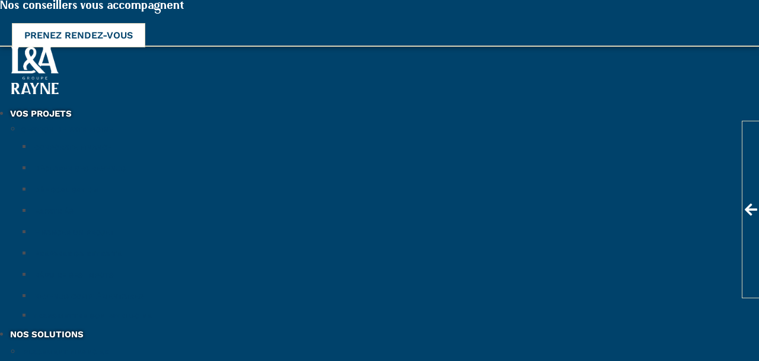

--- FILE ---
content_type: text/html; charset=UTF-8
request_url: https://www.la-finance.fr/scpi/rencontre-avec-alexandre-claudet-directeur-general-de-voisin-groupe-atland/
body_size: 37725
content:

<!DOCTYPE html>
<html lang="fr-FR">
<head>
	<meta charset="UTF-8">
	<meta name="viewport" content="width=device-width, initial-scale=1">
	<link rel="pingback" href="https://www.la-finance.fr/xmlrpc.php">
    				<script>document.documentElement.className = document.documentElement.className + ' yes-js js_active js'</script>
			<meta name='robots' content='index, follow, max-image-preview:large, max-snippet:-1, max-video-preview:-1' />

<!-- Google Tag Manager for WordPress by gtm4wp.com -->
<script data-cfasync="false" data-pagespeed-no-defer>
	var gtm4wp_datalayer_name = "dataLayer";
	var dataLayer = dataLayer || [];
	const gtm4wp_use_sku_instead = false;
	const gtm4wp_currency = 'EUR';
	const gtm4wp_product_per_impression = 10;
	const gtm4wp_clear_ecommerce = false;
	const gtm4wp_datalayer_max_timeout = 2000;

	const gtm4wp_scrollerscript_debugmode         = false;
	const gtm4wp_scrollerscript_callbacktime      = 100;
	const gtm4wp_scrollerscript_readerlocation    = 150;
	const gtm4wp_scrollerscript_contentelementid  = "content";
	const gtm4wp_scrollerscript_scannertime       = 60;
</script>
<!-- End Google Tag Manager for WordPress by gtm4wp.com -->
	<!-- This site is optimized with the Yoast SEO plugin v25.9 - https://yoast.com/wordpress/plugins/seo/ -->
	<title>Rencontre avec Alexandre Claudet – Directeur général de VOISIN (Groupe ATLAND) - L&amp;A Finance</title>
	<link rel="canonical" href="https://www.la-finance.fr/scpi/rencontre-avec-alexandre-claudet-directeur-general-de-voisin-groupe-atland/" />
	<meta property="og:locale" content="fr_FR" />
	<meta property="og:type" content="article" />
	<meta property="og:title" content="Rencontre avec Alexandre Claudet – Directeur général de VOISIN (Groupe ATLAND) - L&amp;A Finance" />
	<meta property="og:description" content="Quelques données essentielles La SCPI Epargne Pierre possède un positionnement diversifié sur le marché de l’immobilier d’entreprise et ce, sur la France entière. L’année 2018 a vu la concrétisation de 36 nouvelles acquisitions permettant ainsi de maintenir le dividende à 12,24€ / parts soit un rendement de 5,97%.   La stratégie d’investissement de l’équipe de [&hellip;]" />
	<meta property="og:url" content="https://www.la-finance.fr/scpi/rencontre-avec-alexandre-claudet-directeur-general-de-voisin-groupe-atland/" />
	<meta property="og:site_name" content="L&amp;A Finance" />
	<meta property="article:published_time" content="2019-06-02T13:02:22+00:00" />
	<meta property="article:modified_time" content="2023-01-23T14:10:17+00:00" />
	<meta property="og:image" content="https://www.la-finance.fr/wp-content/uploads/2021/11/version_600_logo_voisin.png" />
	<meta property="og:image:width" content="600" />
	<meta property="og:image:height" content="338" />
	<meta property="og:image:type" content="image/png" />
	<meta name="author" content="webevous" />
	<meta name="twitter:card" content="summary_large_image" />
	<meta name="twitter:label1" content="Écrit par" />
	<meta name="twitter:data1" content="webevous" />
	<meta name="twitter:label2" content="Durée de lecture estimée" />
	<meta name="twitter:data2" content="5 minutes" />
	<script type="application/ld+json" class="yoast-schema-graph">{"@context":"https://schema.org","@graph":[{"@type":"Article","@id":"https://www.la-finance.fr/scpi/rencontre-avec-alexandre-claudet-directeur-general-de-voisin-groupe-atland/#article","isPartOf":{"@id":"https://www.la-finance.fr/scpi/rencontre-avec-alexandre-claudet-directeur-general-de-voisin-groupe-atland/"},"author":{"name":"webevous","@id":"https://www.la-finance.fr/#/schema/person/c8a842b9c5fd13edfb3fe90dc58f00b5"},"headline":"Rencontre avec Alexandre Claudet – Directeur général de VOISIN (Groupe ATLAND)","datePublished":"2019-06-02T13:02:22+00:00","dateModified":"2023-01-23T14:10:17+00:00","mainEntityOfPage":{"@id":"https://www.la-finance.fr/scpi/rencontre-avec-alexandre-claudet-directeur-general-de-voisin-groupe-atland/"},"wordCount":989,"publisher":{"@id":"https://www.la-finance.fr/#organization"},"image":{"@id":"https://www.la-finance.fr/scpi/rencontre-avec-alexandre-claudet-directeur-general-de-voisin-groupe-atland/#primaryimage"},"thumbnailUrl":"https://www.la-finance.fr/wp-content/uploads/2021/11/version_600_logo_voisin.png","articleSection":["SCPI"],"inLanguage":"fr-FR"},{"@type":"WebPage","@id":"https://www.la-finance.fr/scpi/rencontre-avec-alexandre-claudet-directeur-general-de-voisin-groupe-atland/","url":"https://www.la-finance.fr/scpi/rencontre-avec-alexandre-claudet-directeur-general-de-voisin-groupe-atland/","name":"Rencontre avec Alexandre Claudet – Directeur général de VOISIN (Groupe ATLAND) - L&amp;A Finance","isPartOf":{"@id":"https://www.la-finance.fr/#website"},"primaryImageOfPage":{"@id":"https://www.la-finance.fr/scpi/rencontre-avec-alexandre-claudet-directeur-general-de-voisin-groupe-atland/#primaryimage"},"image":{"@id":"https://www.la-finance.fr/scpi/rencontre-avec-alexandre-claudet-directeur-general-de-voisin-groupe-atland/#primaryimage"},"thumbnailUrl":"https://www.la-finance.fr/wp-content/uploads/2021/11/version_600_logo_voisin.png","datePublished":"2019-06-02T13:02:22+00:00","dateModified":"2023-01-23T14:10:17+00:00","breadcrumb":{"@id":"https://www.la-finance.fr/scpi/rencontre-avec-alexandre-claudet-directeur-general-de-voisin-groupe-atland/#breadcrumb"},"inLanguage":"fr-FR","potentialAction":[{"@type":"ReadAction","target":["https://www.la-finance.fr/scpi/rencontre-avec-alexandre-claudet-directeur-general-de-voisin-groupe-atland/"]}]},{"@type":"ImageObject","inLanguage":"fr-FR","@id":"https://www.la-finance.fr/scpi/rencontre-avec-alexandre-claudet-directeur-general-de-voisin-groupe-atland/#primaryimage","url":"https://www.la-finance.fr/wp-content/uploads/2021/11/version_600_logo_voisin.png","contentUrl":"https://www.la-finance.fr/wp-content/uploads/2021/11/version_600_logo_voisin.png","width":600,"height":338},{"@type":"BreadcrumbList","@id":"https://www.la-finance.fr/scpi/rencontre-avec-alexandre-claudet-directeur-general-de-voisin-groupe-atland/#breadcrumb","itemListElement":[{"@type":"ListItem","position":1,"name":"Accueil","item":"https://www.la-finance.fr/"},{"@type":"ListItem","position":2,"name":"Rencontre avec Alexandre Claudet – Directeur général de VOISIN (Groupe ATLAND)"}]},{"@type":"WebSite","@id":"https://www.la-finance.fr/#website","url":"https://www.la-finance.fr/","name":"L&A Finance","description":"Gestion Privée","publisher":{"@id":"https://www.la-finance.fr/#organization"},"potentialAction":[{"@type":"SearchAction","target":{"@type":"EntryPoint","urlTemplate":"https://www.la-finance.fr/?s={search_term_string}"},"query-input":{"@type":"PropertyValueSpecification","valueRequired":true,"valueName":"search_term_string"}}],"inLanguage":"fr-FR"},{"@type":"Organization","@id":"https://www.la-finance.fr/#organization","name":"L&A Finance","url":"https://www.la-finance.fr/","logo":{"@type":"ImageObject","inLanguage":"fr-FR","@id":"https://www.la-finance.fr/#/schema/logo/image/","url":"https://www.la-finance.fr/wp-content/uploads/2022/11/LA-Logo-complet.png","contentUrl":"https://www.la-finance.fr/wp-content/uploads/2022/11/LA-Logo-complet.png","width":2425,"height":1124,"caption":"L&A Finance"},"image":{"@id":"https://www.la-finance.fr/#/schema/logo/image/"},"sameAs":["https://fr.linkedin.com/company/la-finance"]},{"@type":"Person","@id":"https://www.la-finance.fr/#/schema/person/c8a842b9c5fd13edfb3fe90dc58f00b5","name":"webevous","image":{"@type":"ImageObject","inLanguage":"fr-FR","@id":"https://www.la-finance.fr/#/schema/person/image/","url":"https://secure.gravatar.com/avatar/2614e6f3c29fc97871a5447bcac95b9e3b138380948888dc63b72c3e33d3c6a9?s=96&d=mm&r=g","contentUrl":"https://secure.gravatar.com/avatar/2614e6f3c29fc97871a5447bcac95b9e3b138380948888dc63b72c3e33d3c6a9?s=96&d=mm&r=g","caption":"webevous"},"sameAs":["https://maquettevierge.webevous.wospinfra.com"],"url":"https://www.la-finance.fr/author/webevous/"}]}</script>
	<!-- / Yoast SEO plugin. -->


<link rel='dns-prefetch' href='//fonts.googleapis.com' />
<link rel='preconnect' href='https://fonts.gstatic.com' crossorigin />
<link rel="alternate" type="application/rss+xml" title="L&amp;A Finance &raquo; Flux" href="https://www.la-finance.fr/feed/" />
<link rel="alternate" type="application/rss+xml" title="L&amp;A Finance &raquo; Flux des commentaires" href="https://www.la-finance.fr/comments/feed/" />
<link rel="alternate" title="oEmbed (JSON)" type="application/json+oembed" href="https://www.la-finance.fr/wp-json/oembed/1.0/embed?url=https%3A%2F%2Fwww.la-finance.fr%2Fscpi%2Frencontre-avec-alexandre-claudet-directeur-general-de-voisin-groupe-atland%2F" />
<link rel="alternate" title="oEmbed (XML)" type="text/xml+oembed" href="https://www.la-finance.fr/wp-json/oembed/1.0/embed?url=https%3A%2F%2Fwww.la-finance.fr%2Fscpi%2Frencontre-avec-alexandre-claudet-directeur-general-de-voisin-groupe-atland%2F&#038;format=xml" />
<style id='wp-img-auto-sizes-contain-inline-css' type='text/css'>
img:is([sizes=auto i],[sizes^="auto," i]){contain-intrinsic-size:3000px 1500px}
/*# sourceURL=wp-img-auto-sizes-contain-inline-css */
</style>

<style id='wp-emoji-styles-inline-css' type='text/css'>

	img.wp-smiley, img.emoji {
		display: inline !important;
		border: none !important;
		box-shadow: none !important;
		height: 1em !important;
		width: 1em !important;
		margin: 0 0.07em !important;
		vertical-align: -0.1em !important;
		background: none !important;
		padding: 0 !important;
	}
/*# sourceURL=wp-emoji-styles-inline-css */
</style>
<style id='classic-theme-styles-inline-css' type='text/css'>
/*! This file is auto-generated */
.wp-block-button__link{color:#fff;background-color:#32373c;border-radius:9999px;box-shadow:none;text-decoration:none;padding:calc(.667em + 2px) calc(1.333em + 2px);font-size:1.125em}.wp-block-file__button{background:#32373c;color:#fff;text-decoration:none}
/*# sourceURL=/wp-includes/css/classic-themes.min.css */
</style>
<link rel='stylesheet' id='contact-form-7-css' href='https://www.la-finance.fr/wp-content/plugins/contact-form-7/includes/css/styles.css?ver=6.1.1' type='text/css' media='all' />
<link rel='stylesheet' id='bootstrap-css' href='https://www.la-finance.fr/wp-content/themes/creote/assets/css/bootstrap.min.css?ver=5.1.2' type='text/css' media='all' />
<link rel='stylesheet' id='animate-css' href='https://www.la-finance.fr/wp-content/plugins/creote-addons//assets/css/animate.css?ver=3.7.2' type='text/css' media='all' />
<link rel='stylesheet' id='swiper-style-css' href='https://www.la-finance.fr/wp-content/plugins/creote-addons//assets/css/swiper.min.css?ver=6.7.5' type='text/css' media='all' />
<link rel='stylesheet' id='owl-style-css' href='https://www.la-finance.fr/wp-content/plugins/creote-addons//assets/css/owl.css?ver=2.3.4' type='text/css' media='all' />
<link rel='stylesheet' id='fancybox-style-css' href='https://www.la-finance.fr/wp-content/plugins/creote-addons//assets/css/jquery.fancybox.min.css?ver=3.5.7' type='text/css' media='all' />
<link rel='stylesheet' id='icomoon-icons-css' href='https://www.la-finance.fr/wp-content/themes/creote/assets/css/icomoon.css?ver=1.0.0' type='text/css' media='all' />
<link rel='stylesheet' id='fontawesome-icons-css' href='https://www.la-finance.fr/wp-content/themes/creote/assets/css/font-awesome.min.css?ver=4.7.0' type='text/css' media='all' />
<link rel='stylesheet' id='style-css' href='https://www.la-finance.fr/wp-content/themes/creote/style.css?ver=6.9' type='text/css' media='all' />
<link rel='stylesheet' id='creote-theme-css' href='https://www.la-finance.fr/wp-content/themes/creote/assets/css/scss/elements/theme-css.css?ver=6.9' type='text/css' media='all' />
<style id='creote-theme-inline-css' type='text/css'>
:root   {--primary-color-one:#00426B!important}:root   {--primary-color-two:#C1BB9B!important; --footer-default-bgcolor:#C1BB9B!important} .page_header_default::before {background-color:transparent!important; } .loader-wrap .layer {background-color:#00426B!important; !important} .sticky_header_main .header_logo_box img {margin-left:0px!important; }
:root   {--creote-family-one:Work Sans!important}:root   {--creote-family-two:Work Sans!important} body  , p , body p    {font-size:16px!important; }body  , p , body p   {font-weight:400!important; }@media(min-width:768px){ body  , p , body p   {line-height:25px!important; }}
:root   {--primary-color-one:#00426B!important}:root   {--primary-color-two:#C1BB9B!important; --footer-default-bgcolor:#C1BB9B!important} .page_header_default::before {background-color:transparent!important; } .loader-wrap .layer {background-color:#00426B!important; !important} .sticky_header_main .header_logo_box img {margin-left:0px!important; }
:root   {--creote-family-one:Work Sans!important}:root   {--creote-family-two:Work Sans!important} body  , p , body p    {font-size:16px!important; }body  , p , body p   {font-weight:400!important; }@media(min-width:768px){ body  , p , body p   {line-height:25px!important; }}
/*# sourceURL=creote-theme-inline-css */
</style>
<link rel='stylesheet' id='woocommerce-layout-css' href='https://www.la-finance.fr/wp-content/plugins/woocommerce/assets/css/woocommerce-layout.css?ver=10.1.2' type='text/css' media='all' />
<link rel='stylesheet' id='woocommerce-smallscreen-css' href='https://www.la-finance.fr/wp-content/plugins/woocommerce/assets/css/woocommerce-smallscreen.css?ver=10.1.2' type='text/css' media='only screen and (max-width: 768px)' />
<link rel='stylesheet' id='woocommerce-general-css' href='https://www.la-finance.fr/wp-content/plugins/woocommerce/assets/css/woocommerce.css?ver=10.1.2' type='text/css' media='all' />
<style id='woocommerce-inline-inline-css' type='text/css'>
.woocommerce form .form-row .required { visibility: visible; }
/*# sourceURL=woocommerce-inline-inline-css */
</style>
<link rel='stylesheet' id='wp-job-manager-job-listings-css' href='https://www.la-finance.fr/wp-content/plugins/wp-job-manager/assets/dist/css/job-listings.css?ver=598383a28ac5f9f156e4' type='text/css' media='all' />
<link rel='stylesheet' id='megamenu-css' href='https://www.la-finance.fr/wp-content/uploads/maxmegamenu/style.css?ver=419c01' type='text/css' media='all' />
<link rel='stylesheet' id='dashicons-css' href='https://www.la-finance.fr/wp-includes/css/dashicons.min.css?ver=6.9' type='text/css' media='all' />
<style id='dashicons-inline-css' type='text/css'>
[data-font="Dashicons"]:before {font-family: 'Dashicons' !important;content: attr(data-icon) !important;speak: none !important;font-weight: normal !important;font-variant: normal !important;text-transform: none !important;line-height: 1 !important;font-style: normal !important;-webkit-font-smoothing: antialiased !important;-moz-osx-font-smoothing: grayscale !important;}
/*# sourceURL=dashicons-inline-css */
</style>
<link rel='stylesheet' id='jquery-selectBox-css' href='https://www.la-finance.fr/wp-content/plugins/yith-woocommerce-wishlist/assets/css/jquery.selectBox.css?ver=1.2.0' type='text/css' media='all' />
<link rel='stylesheet' id='woocommerce_prettyPhoto_css-css' href='//www.la-finance.fr/wp-content/plugins/woocommerce/assets/css/prettyPhoto.css?ver=3.1.6' type='text/css' media='all' />
<link rel='stylesheet' id='yith-wcwl-main-css' href='https://www.la-finance.fr/wp-content/plugins/yith-woocommerce-wishlist/assets/css/style.css?ver=4.9.0' type='text/css' media='all' />
<style id='yith-wcwl-main-inline-css' type='text/css'>
 :root { --rounded-corners-radius: 16px; --add-to-cart-rounded-corners-radius: 16px; --color-headers-background: #F4F4F4; --feedback-duration: 3s } 
 :root { --rounded-corners-radius: 16px; --add-to-cart-rounded-corners-radius: 16px; --color-headers-background: #F4F4F4; --feedback-duration: 3s } 
/*# sourceURL=yith-wcwl-main-inline-css */
</style>
<link rel='stylesheet' id='brands-styles-css' href='https://www.la-finance.fr/wp-content/plugins/woocommerce/assets/css/brands.css?ver=10.1.2' type='text/css' media='all' />
<link rel='stylesheet' id='creote-fonts-css' href='https://fonts.googleapis.com/css?family=Spartan%3A400%2C500%2C600%2C700%2C800%2C900%7CInter%3A300%2C400%2C500%2C600%2C700%2C800%2C900&#038;subset=latin%2Clatin-ext' type='text/css' media='all' />
<link rel='stylesheet' id='creote-meta-box-css' href='https://www.la-finance.fr/wp-content/themes/creote/assets/css/metabox.css?ver=6.9' type='text/css' media='all' />
<link rel='stylesheet' id='creote-mobile-header-css' href='https://www.la-finance.fr/wp-content/themes/creote/assets/css/scss/elements/mobile.css?ver=6.9' type='text/css' media='all' />
<link rel='stylesheet' id='elementor-frontend-css' href='https://www.la-finance.fr/wp-content/plugins/elementor/assets/css/frontend.min.css?ver=3.31.5' type='text/css' media='all' />
<style id='elementor-frontend-inline-css' type='text/css'>
.elementor-6191 .elementor-element.elementor-element-373afd5:not(.elementor-motion-effects-element-type-background), .elementor-6191 .elementor-element.elementor-element-373afd5 > .elementor-motion-effects-container > .elementor-motion-effects-layer{background-image:url("https://www.la-finance.fr/wp-content/uploads/2021/11/version_600_logo_voisin.png");}
/*# sourceURL=elementor-frontend-inline-css */
</style>
<link rel='stylesheet' id='widget-heading-css' href='https://www.la-finance.fr/wp-content/plugins/elementor/assets/css/widget-heading.min.css?ver=3.31.5' type='text/css' media='all' />
<link rel='stylesheet' id='e-animation-grow-css' href='https://www.la-finance.fr/wp-content/plugins/elementor/assets/lib/animations/styles/e-animation-grow.min.css?ver=3.31.5' type='text/css' media='all' />
<link rel='stylesheet' id='e-sticky-css' href='https://www.la-finance.fr/wp-content/plugins/elementor-pro/assets/css/modules/sticky.min.css?ver=3.31.3' type='text/css' media='all' />
<link rel='stylesheet' id='widget-image-css' href='https://www.la-finance.fr/wp-content/plugins/elementor/assets/css/widget-image.min.css?ver=3.31.5' type='text/css' media='all' />
<link rel='stylesheet' id='widget-nav-menu-css' href='https://www.la-finance.fr/wp-content/plugins/elementor-pro/assets/css/widget-nav-menu.min.css?ver=3.31.3' type='text/css' media='all' />
<link rel='stylesheet' id='widget-icon-list-css' href='https://www.la-finance.fr/wp-content/plugins/elementor/assets/css/widget-icon-list.min.css?ver=3.31.5' type='text/css' media='all' />
<link rel='stylesheet' id='widget-divider-css' href='https://www.la-finance.fr/wp-content/plugins/elementor/assets/css/widget-divider.min.css?ver=3.31.5' type='text/css' media='all' />
<link rel='stylesheet' id='widget-post-info-css' href='https://www.la-finance.fr/wp-content/plugins/elementor-pro/assets/css/widget-post-info.min.css?ver=3.31.3' type='text/css' media='all' />
<link rel='stylesheet' id='widget-call-to-action-css' href='https://www.la-finance.fr/wp-content/plugins/elementor-pro/assets/css/widget-call-to-action.min.css?ver=3.31.3' type='text/css' media='all' />
<link rel='stylesheet' id='e-transitions-css' href='https://www.la-finance.fr/wp-content/plugins/elementor-pro/assets/css/conditionals/transitions.min.css?ver=3.31.3' type='text/css' media='all' />
<link rel='stylesheet' id='widget-post-navigation-css' href='https://www.la-finance.fr/wp-content/plugins/elementor-pro/assets/css/widget-post-navigation.min.css?ver=3.31.3' type='text/css' media='all' />
<link rel='stylesheet' id='e-animation-fadeInRight-css' href='https://www.la-finance.fr/wp-content/plugins/elementor/assets/lib/animations/styles/fadeInRight.min.css?ver=3.31.5' type='text/css' media='all' />
<link rel='stylesheet' id='e-animation-fadeInLeft-css' href='https://www.la-finance.fr/wp-content/plugins/elementor/assets/lib/animations/styles/fadeInLeft.min.css?ver=3.31.5' type='text/css' media='all' />
<link rel='stylesheet' id='e-popup-css' href='https://www.la-finance.fr/wp-content/plugins/elementor-pro/assets/css/conditionals/popup.min.css?ver=3.31.3' type='text/css' media='all' />
<link rel='stylesheet' id='elementor-post-7-css' href='https://www.la-finance.fr/wp-content/uploads/elementor/css/post-7.css?ver=1766024142' type='text/css' media='all' />
<link rel='stylesheet' id='eihe-front-style-css' href='https://www.la-finance.fr/wp-content/plugins/image-hover-effects-addon-for-elementor/assets/style.min.css?ver=1.4.4' type='text/css' media='all' />
<link rel='stylesheet' id='elementor-style-css' href='https://www.la-finance.fr/wp-content/plugins/team-member-addon-elementor/assets/css/style.css?ver=6.9' type='text/css' media='all' />
<link rel='stylesheet' id='widget-spacer-css' href='https://www.la-finance.fr/wp-content/plugins/elementor/assets/css/widget-spacer.min.css?ver=3.31.5' type='text/css' media='all' />
<link rel='stylesheet' id='elementor-post-1327-css' href='https://www.la-finance.fr/wp-content/uploads/elementor/css/post-1327.css?ver=1766052643' type='text/css' media='all' />
<link rel='stylesheet' id='elementor-post-7514-css' href='https://www.la-finance.fr/wp-content/uploads/elementor/css/post-7514.css?ver=1766024142' type='text/css' media='all' />
<link rel='stylesheet' id='elementor-post-6263-css' href='https://www.la-finance.fr/wp-content/uploads/elementor/css/post-6263.css?ver=1766024142' type='text/css' media='all' />
<link rel='stylesheet' id='elementor-post-6191-css' href='https://www.la-finance.fr/wp-content/uploads/elementor/css/post-6191.css?ver=1766024533' type='text/css' media='all' />
<link rel='stylesheet' id='elementor-post-10185-css' href='https://www.la-finance.fr/wp-content/uploads/elementor/css/post-10185.css?ver=1766024142' type='text/css' media='all' />
<link rel='stylesheet' id='elementor-post-5752-css' href='https://www.la-finance.fr/wp-content/uploads/elementor/css/post-5752.css?ver=1766024142' type='text/css' media='all' />
<link rel='stylesheet' id='graphina_chart-css-css' href='https://www.la-finance.fr/wp-content/plugins/graphina-elementor-charts-and-graphs/assets/css/graphina-chart.css?ver=3.1.9' type='text/css' media='all' />
<link rel='stylesheet' id='jquery-fixedheadertable-style-css' href='https://www.la-finance.fr/wp-content/plugins/yith-woocommerce-compare/assets/css/jquery.dataTables.css?ver=1.10.18' type='text/css' media='all' />
<link rel='stylesheet' id='yith_woocompare_page-css' href='https://www.la-finance.fr/wp-content/plugins/yith-woocommerce-compare/assets/css/compare.css?ver=3.4.0' type='text/css' media='all' />
<link rel='stylesheet' id='yith-woocompare-widget-css' href='https://www.la-finance.fr/wp-content/plugins/yith-woocommerce-compare/assets/css/widget.css?ver=3.4.0' type='text/css' media='all' />
<link rel='stylesheet' id='jquery-lazyloadxt-fadein-css-css' href='//www.la-finance.fr/wp-content/plugins/a3-lazy-load/assets/css/jquery.lazyloadxt.fadein.css?ver=6.9' type='text/css' media='all' />
<link rel='stylesheet' id='a3a3_lazy_load-css' href='//www.la-finance.fr/wp-content/uploads/sass/a3_lazy_load.min.css?ver=1689870312' type='text/css' media='all' />
<link rel="preload" as="style" href="https://fonts.googleapis.com/css?family=Work%20Sans&#038;display=swap&#038;ver=1712919632" /><link rel="stylesheet" href="https://fonts.googleapis.com/css?family=Work%20Sans&#038;display=swap&#038;ver=1712919632" media="print" onload="this.media='all'"><noscript><link rel="stylesheet" href="https://fonts.googleapis.com/css?family=Work%20Sans&#038;display=swap&#038;ver=1712919632" /></noscript><link rel='stylesheet' id='ari-fancybox-css' href='https://www.la-finance.fr/wp-content/plugins/ari-fancy-lightbox/assets/fancybox/jquery.fancybox.min.css?ver=1.4.0' type='text/css' media='all' />
<style id='ari-fancybox-inline-css' type='text/css'>
BODY .fancybox-container{z-index:200000}BODY .fancybox-is-open .fancybox-bg{opacity:0.87}BODY .fancybox-bg {background-color:#0f0f11}BODY .fancybox-thumbs {background-color:#ffffff}
/*# sourceURL=ari-fancybox-inline-css */
</style>
<link rel='stylesheet' id='elementor-gf-local-roboto-css' href='https://www.la-finance.fr/wp-content/uploads/elementor/google-fonts/css/roboto.css?ver=1743425485' type='text/css' media='all' />
<link rel='stylesheet' id='elementor-gf-local-robotoslab-css' href='https://www.la-finance.fr/wp-content/uploads/elementor/google-fonts/css/robotoslab.css?ver=1743425488' type='text/css' media='all' />
<link rel='stylesheet' id='elementor-gf-local-worksans-css' href='https://www.la-finance.fr/wp-content/uploads/elementor/google-fonts/css/worksans.css?ver=1743425489' type='text/css' media='all' />
<script type="text/javascript" src="https://www.la-finance.fr/wp-includes/js/jquery/jquery.min.js?ver=3.7.1" id="jquery-core-js"></script>
<script type="text/javascript" src="https://www.la-finance.fr/wp-includes/js/jquery/jquery-migrate.min.js?ver=3.4.1" id="jquery-migrate-js"></script>
<script type="text/javascript" src="https://www.la-finance.fr/wp-content/plugins/woocommerce/assets/js/jquery-blockui/jquery.blockUI.min.js?ver=2.7.0-wc.10.1.2" id="jquery-blockui-js" data-wp-strategy="defer"></script>
<script type="text/javascript" id="wc-add-to-cart-js-extra">
/* <![CDATA[ */
var wc_add_to_cart_params = {"ajax_url":"/wp-admin/admin-ajax.php","wc_ajax_url":"/?wc-ajax=%%endpoint%%","i18n_view_cart":"Voir le panier","cart_url":"https://www.la-finance.fr","is_cart":"","cart_redirect_after_add":"no"};
//# sourceURL=wc-add-to-cart-js-extra
/* ]]> */
</script>
<script type="text/javascript" src="https://www.la-finance.fr/wp-content/plugins/woocommerce/assets/js/frontend/add-to-cart.min.js?ver=10.1.2" id="wc-add-to-cart-js" data-wp-strategy="defer"></script>
<script type="text/javascript" src="https://www.la-finance.fr/wp-content/plugins/woocommerce/assets/js/js-cookie/js.cookie.min.js?ver=2.1.4-wc.10.1.2" id="js-cookie-js" defer="defer" data-wp-strategy="defer"></script>
<script type="text/javascript" id="woocommerce-js-extra">
/* <![CDATA[ */
var woocommerce_params = {"ajax_url":"/wp-admin/admin-ajax.php","wc_ajax_url":"/?wc-ajax=%%endpoint%%","i18n_password_show":"Afficher le mot de passe","i18n_password_hide":"Masquer le mot de passe"};
//# sourceURL=woocommerce-js-extra
/* ]]> */
</script>
<script type="text/javascript" src="https://www.la-finance.fr/wp-content/plugins/woocommerce/assets/js/frontend/woocommerce.min.js?ver=10.1.2" id="woocommerce-js" defer="defer" data-wp-strategy="defer"></script>
<script type="text/javascript" src="https://www.la-finance.fr/wp-content/plugins/duracelltomi-google-tag-manager/dist/js/analytics-talk-content-tracking.js?ver=1.22.1" id="gtm4wp-scroll-tracking-js"></script>
<script type="text/javascript" src="https://www.la-finance.fr/wp-content/plugins/js_composer/assets/js/vendors/woocommerce-add-to-cart.js?ver=7.5" id="vc_woocommerce-add-to-cart-js-js"></script>
<script type="text/javascript" id="ari-fancybox-js-extra">
/* <![CDATA[ */
var ARI_FANCYBOX = {"lightbox":{"backFocus":false,"trapFocus":false,"thumbs":{"hideOnClose":false},"touch":{"vertical":true,"momentum":true},"buttons":["slideShow","fullScreen","thumbs","close"],"lang":"custom","i18n":{"custom":{"PREV":"Previous","NEXT":"Next","PLAY_START":"Start slideshow (P)","PLAY_STOP":"Stop slideshow (P)","FULL_SCREEN":"Full screen (F)","THUMBS":"Thumbnails (G)","CLOSE":"Close (Esc)","ERROR":"The requested content cannot be loaded. \u003Cbr/\u003E Please try again later."}}},"convert":{"wp_gallery":{"convert":false},"pdf":{"internal":{"viewer":"iframe"},"external":{"convert":true}}},"sanitize":null,"viewers":{"pdfjs":{"url":"https://www.la-finance.fr/wp-content/plugins/ari-fancy-lightbox/assets/pdfjs/web/viewer.html"}}};
//# sourceURL=ari-fancybox-js-extra
/* ]]> */
</script>
<script type="text/javascript" src="https://www.la-finance.fr/wp-content/plugins/ari-fancy-lightbox/assets/fancybox/jquery.fancybox.min.js?ver=1.4.0" id="ari-fancybox-js"></script>
<script></script><link rel="https://api.w.org/" href="https://www.la-finance.fr/wp-json/" /><link rel="alternate" title="JSON" type="application/json" href="https://www.la-finance.fr/wp-json/wp/v2/posts/1327" /><link rel="EditURI" type="application/rsd+xml" title="RSD" href="https://www.la-finance.fr/xmlrpc.php?rsd" />
<meta name="generator" content="WordPress 6.9" />
<meta name="generator" content="WooCommerce 10.1.2" />
<link rel='shortlink' href='https://www.la-finance.fr/?p=1327' />
<meta name="framework" content="Redux 4.1.27" /><!-- HubSpot WordPress Plugin v11.3.21: embed JS disabled as a portalId has not yet been configured --><meta name="generator" content="performance-lab 4.0.0; plugins: ">

<!-- Google Tag Manager for WordPress by gtm4wp.com -->
<!-- GTM Container placement set to manual -->
<script data-cfasync="false" data-pagespeed-no-defer>
	var dataLayer_content = {"visitorEmail":"","visitorEmailHash":"","visitorIP":"","pagePostType":"post","pagePostType2":"single-post","pageCategory":["scpi"],"browserName":"","browserVersion":"","browserEngineName":"","browserEngineVersion":"","osName":"","osVersion":"","deviceType":"bot","deviceManufacturer":"","deviceModel":"","postCountOnPage":1,"postCountTotal":1,"geoCountryCode":"(aucune donnée géographique disponible)","geoCountryName":"(aucune donnée géographique disponible)","geoRegionCode":"(aucune donnée géographique disponible)","geoRegionName":"(aucune donnée géographique disponible)","geoCity":"(aucune donnée géographique disponible)","geoZipcode":"(aucune donnée géographique disponible)","geoLatitude":"(aucune donnée géographique disponible)","geoLongitude":"(aucune donnée géographique disponible)","customerTotalOrders":0,"customerTotalOrderValue":0,"customerFirstName":"","customerLastName":"","customerBillingFirstName":"","customerBillingLastName":"","customerBillingCompany":"","customerBillingAddress1":"","customerBillingAddress2":"","customerBillingCity":"","customerBillingState":"","customerBillingPostcode":"","customerBillingCountry":"","customerBillingEmail":"","customerBillingEmailHash":"","customerBillingPhone":"","customerShippingFirstName":"","customerShippingLastName":"","customerShippingCompany":"","customerShippingAddress1":"","customerShippingAddress2":"","customerShippingCity":"","customerShippingState":"","customerShippingPostcode":"","customerShippingCountry":"","cartContent":{"totals":{"applied_coupons":[],"discount_total":0,"subtotal":0,"total":0},"items":[]}};
	dataLayer.push( dataLayer_content );
</script>
<script data-cfasync="false" data-pagespeed-no-defer>
(function(w,d,s,l,i){w[l]=w[l]||[];w[l].push({'gtm.start':
new Date().getTime(),event:'gtm.js'});var f=d.getElementsByTagName(s)[0],
j=d.createElement(s),dl=l!='dataLayer'?'&l='+l:'';j.async=true;j.src=
'//www.googletagmanager.com/gtm.js?id='+i+dl;f.parentNode.insertBefore(j,f);
})(window,document,'script','dataLayer','GTM-MKB7TMVD');
</script>
<!-- End Google Tag Manager for WordPress by gtm4wp.com -->    <style>
    .quantity input::-webkit-outer-spin-button,
    .quantity input::-webkit-inner-spin-button {
        display: none;
        margin: 0;
    }
    .quantity input.qty {
        appearance: none;
        -webkit-appearance: none;
        -moz-appearance: none;
    }
    </style>
    	<noscript><style>.woocommerce-product-gallery{ opacity: 1 !important; }</style></noscript>
	<meta name="generator" content="Elementor 3.31.5; features: e_font_icon_svg, additional_custom_breakpoints, e_element_cache; settings: css_print_method-external, google_font-enabled, font_display-swap">
<script src="https://tarteaucitron.io/load.js?domain=www.la-finance.fr&uuid=196575020fb7193874a67cb9dc300904592e05ea"></script>

			<style>
				.e-con.e-parent:nth-of-type(n+4):not(.e-lazyloaded):not(.e-no-lazyload),
				.e-con.e-parent:nth-of-type(n+4):not(.e-lazyloaded):not(.e-no-lazyload) * {
					background-image: none !important;
				}
				@media screen and (max-height: 1024px) {
					.e-con.e-parent:nth-of-type(n+3):not(.e-lazyloaded):not(.e-no-lazyload),
					.e-con.e-parent:nth-of-type(n+3):not(.e-lazyloaded):not(.e-no-lazyload) * {
						background-image: none !important;
					}
				}
				@media screen and (max-height: 640px) {
					.e-con.e-parent:nth-of-type(n+2):not(.e-lazyloaded):not(.e-no-lazyload),
					.e-con.e-parent:nth-of-type(n+2):not(.e-lazyloaded):not(.e-no-lazyload) * {
						background-image: none !important;
					}
				}
			</style>
			<meta name="generator" content="Powered by WPBakery Page Builder - drag and drop page builder for WordPress."/>
<meta name="generator" content="Powered by Slider Revolution 6.5.18 - responsive, Mobile-Friendly Slider Plugin for WordPress with comfortable drag and drop interface." />
<link rel="icon" href="https://www.la-finance.fr/wp-content/uploads/2022/11/cropped-LOGO-LA-1-32x32.png" sizes="32x32" />
<link rel="icon" href="https://www.la-finance.fr/wp-content/uploads/2022/11/cropped-LOGO-LA-1-192x192.png" sizes="192x192" />
<link rel="apple-touch-icon" href="https://www.la-finance.fr/wp-content/uploads/2022/11/cropped-LOGO-LA-1-180x180.png" />
<meta name="msapplication-TileImage" content="https://www.la-finance.fr/wp-content/uploads/2022/11/cropped-LOGO-LA-1-270x270.png" />
<script>function setREVStartSize(e){
			//window.requestAnimationFrame(function() {
				window.RSIW = window.RSIW===undefined ? window.innerWidth : window.RSIW;
				window.RSIH = window.RSIH===undefined ? window.innerHeight : window.RSIH;
				try {
					var pw = document.getElementById(e.c).parentNode.offsetWidth,
						newh;
					pw = pw===0 || isNaN(pw) ? window.RSIW : pw;
					e.tabw = e.tabw===undefined ? 0 : parseInt(e.tabw);
					e.thumbw = e.thumbw===undefined ? 0 : parseInt(e.thumbw);
					e.tabh = e.tabh===undefined ? 0 : parseInt(e.tabh);
					e.thumbh = e.thumbh===undefined ? 0 : parseInt(e.thumbh);
					e.tabhide = e.tabhide===undefined ? 0 : parseInt(e.tabhide);
					e.thumbhide = e.thumbhide===undefined ? 0 : parseInt(e.thumbhide);
					e.mh = e.mh===undefined || e.mh=="" || e.mh==="auto" ? 0 : parseInt(e.mh,0);
					if(e.layout==="fullscreen" || e.l==="fullscreen")
						newh = Math.max(e.mh,window.RSIH);
					else{
						e.gw = Array.isArray(e.gw) ? e.gw : [e.gw];
						for (var i in e.rl) if (e.gw[i]===undefined || e.gw[i]===0) e.gw[i] = e.gw[i-1];
						e.gh = e.el===undefined || e.el==="" || (Array.isArray(e.el) && e.el.length==0)? e.gh : e.el;
						e.gh = Array.isArray(e.gh) ? e.gh : [e.gh];
						for (var i in e.rl) if (e.gh[i]===undefined || e.gh[i]===0) e.gh[i] = e.gh[i-1];
											
						var nl = new Array(e.rl.length),
							ix = 0,
							sl;
						e.tabw = e.tabhide>=pw ? 0 : e.tabw;
						e.thumbw = e.thumbhide>=pw ? 0 : e.thumbw;
						e.tabh = e.tabhide>=pw ? 0 : e.tabh;
						e.thumbh = e.thumbhide>=pw ? 0 : e.thumbh;
						for (var i in e.rl) nl[i] = e.rl[i]<window.RSIW ? 0 : e.rl[i];
						sl = nl[0];
						for (var i in nl) if (sl>nl[i] && nl[i]>0) { sl = nl[i]; ix=i;}
						var m = pw>(e.gw[ix]+e.tabw+e.thumbw) ? 1 : (pw-(e.tabw+e.thumbw)) / (e.gw[ix]);
						newh =  (e.gh[ix] * m) + (e.tabh + e.thumbh);
					}
					var el = document.getElementById(e.c);
					if (el!==null && el) el.style.height = newh+"px";
					el = document.getElementById(e.c+"_wrapper");
					if (el!==null && el) {
						el.style.height = newh+"px";
						el.style.display = "block";
					}
				} catch(e){
					console.log("Failure at Presize of Slider:" + e)
				}
			//});
		  };</script>
		<style type="text/css" id="wp-custom-css">
			/* Formulaire Postuler */
#postuler label {
    color: var(--e-global-color-0237b6c) !important;
}
#postuler input, #postuler input[type=text], #postuler input[type=email], #postuler input[type=number], #postuler textarea, #postuler select {
    color: var(--text-color-dark) !important;
}
#postuler input:placeholder, #postuler input[type=text]t:placeholder, #postuler input[type=email]t:placeholder, #postuler input[type=number]t:placeholder, #postuler textareat:placeholder, #postuler selectt:placeholder {
    color: var(--text-color-dark) !important;
}
#postuler input[type=submit] {
    color: #ffffff !important;
}
/* End Formulaire Postuler */


.sidemenu_content_bx{display:none;}
.elementor-element-ff92ec8{display:none!important;}


a {color: #c9be99;}
a:hover {color: #e8e3d0!important;}

.page-id-8420 .header{display:none;}	

.elementor-location-header{display:block!important;}
#cat{color:black!important;}
#archives-dropdown-2{color:black!important;}


#__vtigerWebForm{color:white;font-family:"roboto";}

#__vtigerWebForm #btnSubmit{background-color: #83838300;
    color: #ffffff;
    border-color: var(--e-global-color-45058dd);
	font-family: "Roboto", Sans-serif;
    font-size: 14px;
    font-weight: 500;
    text-transform: uppercase;
    border-style: solid;
    border-width: 1px 1px 1px 1px;
    border-radius: 0px 0px 0px 0px;
    padding: 25px 25px 25px 25px;
}
#__vtigerWebForm  .sb-vi-ajax-callback{display:none;}









@font-face {
  font-display: fallback;
}
/* Page cat video lien sur image */
.archive-image-link-custom{
	display: block;
	position: absolute;
	width: 100%;
	height: 100%;
}
/* FIN */
.grecaptcha-badge  {visibility: hidden;}



/*Buttonizer*/
.page-id-2976 .buttonizer {
	display: none!important;
}
.buttonizer-button {
    color: #fff;
    border: solid 1px #d9d2b8;
}
.buttonizer-button-0-0-17 {margin-top: -1px!important;}


.elementor-select-wrapper .select-caret-down-wrapper {	display: none!important;}
.elementor-2930 .elementor-element.elementor-element-cd00a58 .elementor-field-group .elementor-select-wrapper::before {	display: none!important;}
.elementor-button span {
    text-align: center!important;
}
/*FIN - Buttonizer*/




/*Responsive*/

.mobile_header .top_bar_moblie {display: none;}
.mobile_header .hamburger_menu .line {background-color: #00426B!important;
}
.mobile_header .hamburger_menu {
	top: 0px;
}

@media only screen and (max-width: 767px) {
  h1 {
    font-size: 24px!important;
    line-height: 1.5em!important;
  }
h2 {
  font-size: 20px!important;
  line-height: 1.5em!important;
}
}

@media only screen and (min-width: 768px) and (max-width: 1023px) {h1 {font-size: 38px!important;
  line-height: 50px!important;
  }
h2 {font-size: 34px!important;
    line-height: 50px!important;
  
}
}
/*FIN - Responsive*/


/* DÉBUT : Lire la suite */
details[open] summary{
	display: none;
}
/* FIN : Lire la suite */

@media (max-width: 1199px){
br {
    display: block!important;
}
}

.elementor-widget-container summary{	background-color: #d9d2b8;width: 150px;font-size: 14px;text-align: center; padding: 5px ;color:#00426B;}


/*BLOG*/

.news_box.style_ten ul li.cag
{
	display: none;
}

.blog_single_pageheader.page_header_default {
	display: none;
}

.blog_feature_image {
    display: none;}
.single-post.right-sidebar .blog_single_details_outer, .single-post.left-sidebar .blog_single_details_outer {
    padding: 60px 0px 70px!important;}

.post_single_content h2 {
    font-size: 1.5rem!important; text-align: left!important; color:#0033a1!important;
}
.post_single_content h3 {
    font-size: 1.2rem!important; text-align: left!important;
color:#0033a1!important;
}
.post_single_content h4 {
    font-size: 1rem!important; text-align: left!important;
color:#ce6e00!important;
}

.elementor-posts .elementor-post__card .elementor-post__title
{font-size: 16px!important;}

.page_header_default::before {
	background: #011928!important;}

.elementor-widget-posts .elementor-post__card .elementor-post__badge
{background-color: #00426B!important;}

.page_header_default .page_header_content .banner_title_inner h1 {
    font-family: "Tempt"!important;
    font-size: 38px!important;}

.blog_single_pageheader.page_header_default {
    padding: 0px!important;
    margin-top: -160px!important;}

.blog_single_pageheader.page_header_default .page_header_content {
    padding: 150px 0px 0px 0px!important;}

.blog_single_pageheader.page_header_default .meta_blog_single {display: none!important;}
.page_header_default {
    position: relative!important;
	min-height: 350px!important;}

.elementor-post__text {
    margin-top: 20px!important;
    background: linear-gradient(180deg, #fff 80%, #d9d2b8 0%)!important;
}
.elementor-posts .elementor-post__card .elementor-post__read-more {margin-bottom: 15px!important;
margin-top: 20px!important;}
 
.elementor-30 .elementor-element.elementor-element-8da0e01 .elementor-post__excerpt p {
    font-weight: 300!important;}

.archive {background: linear-gradient(#00426B 140px, #00426B00 1%);}

.news_box.default_style.list_view .content_box .auhtour_box {display: none!important;}
.news_box.default_style.list_view .content_box .source {
    margin-bottom: 0px;
    border-bottom: 1px solid var(--border-color-dark);
    padding-bottom: 0px;
}

.news_box.default_style.list_view .content_box {
    position: relative;
    padding: 20px;
background-color: white;
}
.archive .auto-container {margin-top: 50px}
@media screen and (min-width: 767px) {
  .news_box.default_style.list_view .image {
    position: relative;
    max-width: 40%;
    min-width: 40%;
   min-height: 320px!important;
max-height: 320px!important
}
}
/*FIN - BLOG*/



.site-content {
    padding: 0px 0px 0px;}


/*formulaire contact*/
 .contact_form_box_all.type_one .contact_form_box_inner {
    border-radius: 0px;
	background: #D9D2B8;}
.contact_form_box_all input {background: #00000000;
border-radius: 0px;
    border: 1.5px solid #fff;}
input[type="submit"] {
    border-radius: 0px 0px 0px 0px;
    border: 1px solid var(--border-color-one);
	background: #00426B!important; }
.contact_form_box_all textarea {background: #00000000;
border-radius: 0px;
    border: 1.5px solid #fff; }
button, input, optgroup, select, textarea {
	font-family: 'Work Sans';}
/*FIN*/


/* Modifications articles */
@media screen and (min-width: 1000px) {

.elementor-posts .elementor-post__card{
    background-color: #00426B!important;
    width: 90%!important;
    transition-property: background-color, width;
    transition-duration: 2s!important;
}
/* Box shadow article */
.elementor-card-shadow-yes .elementor-post__card{
    box-shadow: none!important;
}
/* Positionnement du texte */
.elementor-posts--thumbnail-top .elementor-post__text{
    position: relative!important;
    bottom: 6em;
    left: 3em;
    transition-property: position, bottom, left;
    transition-duration: 1s;
}
/* Rendre visible le texte qui dépasse*/
.elementor-posts .elementor-post__card{
    overflow: visible!important;
}

/* Padding texte */
.elementor-post__title{
    padding-top: 1em;
}

/* BONUS : animation au survol */
.elementor-post__card:hover .elementor-post__text{
    position: inherit;
    bottom: 0em;
    left: 0em;
}

.elementor-post__card:hover{
    background-color: white!important;
    width: 100%;
}

.elementor-post__card:hover .elementor-post__title{
    padding-top: 0em;
}
/* FIN */
}

/* MegaMENU */
#mega-menu-wrap-max_mega_menu_2 #mega-menu-max_mega_menu_2 > li.mega-menu-item > a.mega-menu-link
{font-family: "Work Sans", Sans-serif;	
font-size: 1.1em;	    
font-weight: 700;    
text-transform: uppercase;   
line-height: 23px;   
letter-spacing: 0.57px;}
	
#mega-menu-wrap-max_mega_menu_2 #mega-menu-max_mega_menu_2 > li.mega-menu-item > a.mega-menu-link:hover
{font-family: "Work Sans", Sans-serif;	
font-size: 1.1em;	    
font-weight: 700;    
text-transform: uppercase;   
line-height: 23px;   
letter-spacing: 0.57px;}
	
#mega-menu-wrap-max_mega_menu_2 #mega-menu-max_mega_menu_2 > li.mega-menu-megamenu > ul.mega-sub-menu 
	{margin-top: -15px;}
/* FIN */

/* formulaire ns rejoindre*/
.elementor-element-dc0c252 .contact_form_box_all.type_one .contact_form_box_inner {
    border-radius: 0px;
    background: #D9D2B800!important; }

.elementor-element-dc0c252 .contact_form_box_all input {background: #00000000;
border-radius: 0px;
    border: 1.5px solid #D9D2B8; }

.elementor-element-dc0c252, input[type="submit"] {
    border-radius: 0px 0px 0px 0px;
    border: 1px solid var(--border-color-one); }

.elementor-element-dc0c252, 
button, input, optgroup, select, textarea {
	font-family: 'Work Sans'; color: white;}

.elementor-element-dc0c252
.contact_form_box_all.type_one .contact_form_box_inner .contact_form_shortcode label {
    font-size: 12px;
    font-weight: 600;
    font-family: 'Work Sans';
    line-height: 12px;
	 color: white;}
 
.elementor-element-dc0c252 input::placeholder {color: white;}
.elementor-element-dc0c252 input{
	color: white;
}
/*fin*/

.buttonDisabled h2 a {
    font-weight: inherit;
}

/*reglages greg creote*/

.mini_cart_togglers.fixed_cart {display: none!important;}
.sticky_header_main .header_content_collapse .header_right_content .contact-toggler {display: none!important;}
.sticky_header_main .header_content_collapse .header_right_content .search-toggler {margin-top: 10px!important;}
.fixed-header .slideInDown {display:none!important;}
.mobile_header .bottom_content .d-flex .theme-btn {
    display: none!important;}
.mobile_header .bottom_content {
	padding: 13px 0px 30px!important;
margin-top: -73px!important;
    background: #fffFFF00!important;}
.crt_mobile_menu .menu-box form input {
    margin-bottom: 0px!important;
    display: none!important;}
.crt_mobile_menu .menu-box form button {
	display: none!important;}

.elementor-posts .elementor-post__card .elementor-post__text {padding: 0 15px!important;}
/*FIN*/

.elementor-widget-form .elementor-message {
   color: white;
} 

#cookie-notice .cn-button:not(.cn-button-custom) {
	margin: 10px 0 0 10px;}

/*Bouton PopUp*/
.rappel-btn {
    position: fixed;        
    bottom: 138px;             
    right: 40px;            
    width: 56px;           
    height: 56px;             
    background-color: rgba(0, 66, 107, 1);
    border: solid 1px rgba(217, 210, 184, 1);           
    border-radius: 0px;       
    cursor: pointer;          
    transition: background-color 0.3s, color 0.3s; 
    z-index: 9999;            
    display: flex;           
    align-items: center;
    justify-content: center;
    text-decoration: none;    
}

.rappel-btn i {
    color: rgba(217, 210, 184, 1);
    font-size: 35px;
}

.rappel-btn:hover {
    background-color: rgba(217, 210, 184, 1);
}

.rappel-btn:hover i {
    color: rgba(0, 66, 107, 1);
}

.rappel-btn:hover::before {
    content: "Demande de rappel";   
    position: absolute;        
    top: 50%;                  
    left: -135px;              
    height: 56px;            
     line-height: 45px; 
    background-color: rgba(217, 210, 184, 1);
    color: rgba(0, 66, 107, 1);
    padding: 5px 10px;        
    border-radius: 0px;       
    font-size: 12px;        
    white-space: nowrap;       
    transform: translateY(-50%); 
    font-family: 'Work Sans', sans-serif; 
}
@media only screen and (max-width: 600px) {
    .rappel-btn {
        bottom: 70px; 
        right: 10px;
    } }



/*2eme*/
.rappel2-btn {
    position: fixed;
    bottom: 80px;
    right: 40px;
    width: 56px;
    height: 56px;
    background-color: rgba(0, 66, 107, 1);
    border: solid 1px rgba(217, 210, 184, 1);
    border-radius: 0px;
    cursor: pointer;
    transition: background-color 0.3s, color 0.3s; 
    z-index: 9999;
    display: flex;
    align-items: center;
    justify-content: center;
    text-decoration: none;
}

.rappel2-btn i {
    color: rgba(217, 210, 184, 1);
    font-size: 30px;
}

.rappel2-btn:hover {
    background-color: rgba(217, 210, 184, 1);
}

.rappel2-btn:hover i {
    color: rgba(0, 66, 107, 1);
}

.rappel2-btn:hover::before {
    content: "Contactez-nous";
    position: absolute;
    top: 50%;
    left: -135px;
    height: 56px;
    width: 135px;
    line-height: 45px; 
    background-color: rgba(217, 210, 184, 1);
    color: rgba(0, 66, 107, 1);
    padding: 5px 10px;
    border-radius: 0px;
    font-size: 12px;
    white-space: nowrap;
    transform: translateY(-50%);
    font-family: 'Work Sans', sans-serif;
}
@media only screen and (max-width: 600px) {
    .rappel2-btn {
        bottom: 10px; 
        right: 10px;
    }
}


.page-id-2976 .rappel2-btn {display: none!important;}
.page-id-2976 .rappel-btn {display: none!important;}
/*FIN - Bouton PopUp*/


/*Bouton PopUp sidecontact*/
.sidecontact {
   position: fixed;
    bottom: 30%;
    right: -1px;
    width: 30px;
    height: 300px;
    background-color: rgba(0, 66, 107, 1);
    border: solid 1px rgba(217, 210, 184, 1)!important;
    border-radius: 0px;
    cursor: pointer;
    z-index: 9999;
    display: flex;
    Color: #fff;
    font-family: work sans;
    font-weight: 600;
    justify-content: center;
    align-content: space-between;
    align-items: center;
	  text-transform: uppercase;
}

.sidecontact:hover {
    background-color: rgba(217, 210, 184, 1);
}

@media only screen and (max-width: 800px) {
	.elementor-location-header{display:block!important;}
    .sidecontact {
display: none;
    }
}
.fa {
  font-size: 24px;
}

/*FIN - Bouton PopUp sidecontact*/

/*CSS MeL -BASE*/
@media (max-width: 1199px) {br {display: block!important;}}
#cookie-notice .cn-button:not(.cn-button-custom) {margin: 10px 0 0 10px!important;}
.elementor-slideshow__title {display: none!important;}
/* Retirer le cadre blanc et bleu autour des liens */
a img {outline: none;
border: none;}
a:focus, a:active {outline: none;
border: none;}
/*FIN*/

		</style>
		<style id="creote_theme_mod-dynamic-css" title="dynamic-css" class="redux-options-output">body p,body{text-align:inherit;line-height:25px;font-weight:400;font-style:normal;font-size:16px;font-display:swap;}</style><noscript><style> .wpb_animate_when_almost_visible { opacity: 1; }</style></noscript><style type="text/css">/** Mega Menu CSS: fs **/</style>
<style id='wp-block-search-inline-css' type='text/css'>
.wp-block-search__button{margin-left:10px;word-break:normal}.wp-block-search__button.has-icon{line-height:0}.wp-block-search__button svg{height:1.25em;min-height:24px;min-width:24px;width:1.25em;fill:currentColor;vertical-align:text-bottom}:where(.wp-block-search__button){border:1px solid #ccc;padding:6px 10px}.wp-block-search__inside-wrapper{display:flex;flex:auto;flex-wrap:nowrap;max-width:100%}.wp-block-search__label{width:100%}.wp-block-search.wp-block-search__button-only .wp-block-search__button{box-sizing:border-box;display:flex;flex-shrink:0;justify-content:center;margin-left:0;max-width:100%}.wp-block-search.wp-block-search__button-only .wp-block-search__inside-wrapper{min-width:0!important;transition-property:width}.wp-block-search.wp-block-search__button-only .wp-block-search__input{flex-basis:100%;transition-duration:.3s}.wp-block-search.wp-block-search__button-only.wp-block-search__searchfield-hidden,.wp-block-search.wp-block-search__button-only.wp-block-search__searchfield-hidden .wp-block-search__inside-wrapper{overflow:hidden}.wp-block-search.wp-block-search__button-only.wp-block-search__searchfield-hidden .wp-block-search__input{border-left-width:0!important;border-right-width:0!important;flex-basis:0;flex-grow:0;margin:0;min-width:0!important;padding-left:0!important;padding-right:0!important;width:0!important}:where(.wp-block-search__input){appearance:none;border:1px solid #949494;flex-grow:1;font-family:inherit;font-size:inherit;font-style:inherit;font-weight:inherit;letter-spacing:inherit;line-height:inherit;margin-left:0;margin-right:0;min-width:3rem;padding:8px;text-decoration:unset!important;text-transform:inherit}:where(.wp-block-search__button-inside .wp-block-search__inside-wrapper){background-color:#fff;border:1px solid #949494;box-sizing:border-box;padding:4px}:where(.wp-block-search__button-inside .wp-block-search__inside-wrapper) .wp-block-search__input{border:none;border-radius:0;padding:0 4px}:where(.wp-block-search__button-inside .wp-block-search__inside-wrapper) .wp-block-search__input:focus{outline:none}:where(.wp-block-search__button-inside .wp-block-search__inside-wrapper) :where(.wp-block-search__button){padding:4px 8px}.wp-block-search.aligncenter .wp-block-search__inside-wrapper{margin:auto}.wp-block[data-align=right] .wp-block-search.wp-block-search__button-only .wp-block-search__inside-wrapper{float:right}
/*# sourceURL=https://www.la-finance.fr/wp-includes/blocks/search/style.min.css */
</style>
<link rel='stylesheet' id='wc-blocks-style-css' href='https://www.la-finance.fr/wp-content/plugins/woocommerce/assets/client/blocks/wc-blocks.css?ver=wc-10.1.2' type='text/css' media='all' />
<style id='global-styles-inline-css' type='text/css'>
:root{--wp--preset--aspect-ratio--square: 1;--wp--preset--aspect-ratio--4-3: 4/3;--wp--preset--aspect-ratio--3-4: 3/4;--wp--preset--aspect-ratio--3-2: 3/2;--wp--preset--aspect-ratio--2-3: 2/3;--wp--preset--aspect-ratio--16-9: 16/9;--wp--preset--aspect-ratio--9-16: 9/16;--wp--preset--color--black: #000000;--wp--preset--color--cyan-bluish-gray: #abb8c3;--wp--preset--color--white: #ffffff;--wp--preset--color--pale-pink: #f78da7;--wp--preset--color--vivid-red: #cf2e2e;--wp--preset--color--luminous-vivid-orange: #ff6900;--wp--preset--color--luminous-vivid-amber: #fcb900;--wp--preset--color--light-green-cyan: #7bdcb5;--wp--preset--color--vivid-green-cyan: #00d084;--wp--preset--color--pale-cyan-blue: #8ed1fc;--wp--preset--color--vivid-cyan-blue: #0693e3;--wp--preset--color--vivid-purple: #9b51e0;--wp--preset--gradient--vivid-cyan-blue-to-vivid-purple: linear-gradient(135deg,rgb(6,147,227) 0%,rgb(155,81,224) 100%);--wp--preset--gradient--light-green-cyan-to-vivid-green-cyan: linear-gradient(135deg,rgb(122,220,180) 0%,rgb(0,208,130) 100%);--wp--preset--gradient--luminous-vivid-amber-to-luminous-vivid-orange: linear-gradient(135deg,rgb(252,185,0) 0%,rgb(255,105,0) 100%);--wp--preset--gradient--luminous-vivid-orange-to-vivid-red: linear-gradient(135deg,rgb(255,105,0) 0%,rgb(207,46,46) 100%);--wp--preset--gradient--very-light-gray-to-cyan-bluish-gray: linear-gradient(135deg,rgb(238,238,238) 0%,rgb(169,184,195) 100%);--wp--preset--gradient--cool-to-warm-spectrum: linear-gradient(135deg,rgb(74,234,220) 0%,rgb(151,120,209) 20%,rgb(207,42,186) 40%,rgb(238,44,130) 60%,rgb(251,105,98) 80%,rgb(254,248,76) 100%);--wp--preset--gradient--blush-light-purple: linear-gradient(135deg,rgb(255,206,236) 0%,rgb(152,150,240) 100%);--wp--preset--gradient--blush-bordeaux: linear-gradient(135deg,rgb(254,205,165) 0%,rgb(254,45,45) 50%,rgb(107,0,62) 100%);--wp--preset--gradient--luminous-dusk: linear-gradient(135deg,rgb(255,203,112) 0%,rgb(199,81,192) 50%,rgb(65,88,208) 100%);--wp--preset--gradient--pale-ocean: linear-gradient(135deg,rgb(255,245,203) 0%,rgb(182,227,212) 50%,rgb(51,167,181) 100%);--wp--preset--gradient--electric-grass: linear-gradient(135deg,rgb(202,248,128) 0%,rgb(113,206,126) 100%);--wp--preset--gradient--midnight: linear-gradient(135deg,rgb(2,3,129) 0%,rgb(40,116,252) 100%);--wp--preset--font-size--small: 13px;--wp--preset--font-size--medium: 20px;--wp--preset--font-size--large: 36px;--wp--preset--font-size--x-large: 42px;--wp--preset--spacing--20: 0.44rem;--wp--preset--spacing--30: 0.67rem;--wp--preset--spacing--40: 1rem;--wp--preset--spacing--50: 1.5rem;--wp--preset--spacing--60: 2.25rem;--wp--preset--spacing--70: 3.38rem;--wp--preset--spacing--80: 5.06rem;--wp--preset--shadow--natural: 6px 6px 9px rgba(0, 0, 0, 0.2);--wp--preset--shadow--deep: 12px 12px 50px rgba(0, 0, 0, 0.4);--wp--preset--shadow--sharp: 6px 6px 0px rgba(0, 0, 0, 0.2);--wp--preset--shadow--outlined: 6px 6px 0px -3px rgb(255, 255, 255), 6px 6px rgb(0, 0, 0);--wp--preset--shadow--crisp: 6px 6px 0px rgb(0, 0, 0);}:where(.is-layout-flex){gap: 0.5em;}:where(.is-layout-grid){gap: 0.5em;}body .is-layout-flex{display: flex;}.is-layout-flex{flex-wrap: wrap;align-items: center;}.is-layout-flex > :is(*, div){margin: 0;}body .is-layout-grid{display: grid;}.is-layout-grid > :is(*, div){margin: 0;}:where(.wp-block-columns.is-layout-flex){gap: 2em;}:where(.wp-block-columns.is-layout-grid){gap: 2em;}:where(.wp-block-post-template.is-layout-flex){gap: 1.25em;}:where(.wp-block-post-template.is-layout-grid){gap: 1.25em;}.has-black-color{color: var(--wp--preset--color--black) !important;}.has-cyan-bluish-gray-color{color: var(--wp--preset--color--cyan-bluish-gray) !important;}.has-white-color{color: var(--wp--preset--color--white) !important;}.has-pale-pink-color{color: var(--wp--preset--color--pale-pink) !important;}.has-vivid-red-color{color: var(--wp--preset--color--vivid-red) !important;}.has-luminous-vivid-orange-color{color: var(--wp--preset--color--luminous-vivid-orange) !important;}.has-luminous-vivid-amber-color{color: var(--wp--preset--color--luminous-vivid-amber) !important;}.has-light-green-cyan-color{color: var(--wp--preset--color--light-green-cyan) !important;}.has-vivid-green-cyan-color{color: var(--wp--preset--color--vivid-green-cyan) !important;}.has-pale-cyan-blue-color{color: var(--wp--preset--color--pale-cyan-blue) !important;}.has-vivid-cyan-blue-color{color: var(--wp--preset--color--vivid-cyan-blue) !important;}.has-vivid-purple-color{color: var(--wp--preset--color--vivid-purple) !important;}.has-black-background-color{background-color: var(--wp--preset--color--black) !important;}.has-cyan-bluish-gray-background-color{background-color: var(--wp--preset--color--cyan-bluish-gray) !important;}.has-white-background-color{background-color: var(--wp--preset--color--white) !important;}.has-pale-pink-background-color{background-color: var(--wp--preset--color--pale-pink) !important;}.has-vivid-red-background-color{background-color: var(--wp--preset--color--vivid-red) !important;}.has-luminous-vivid-orange-background-color{background-color: var(--wp--preset--color--luminous-vivid-orange) !important;}.has-luminous-vivid-amber-background-color{background-color: var(--wp--preset--color--luminous-vivid-amber) !important;}.has-light-green-cyan-background-color{background-color: var(--wp--preset--color--light-green-cyan) !important;}.has-vivid-green-cyan-background-color{background-color: var(--wp--preset--color--vivid-green-cyan) !important;}.has-pale-cyan-blue-background-color{background-color: var(--wp--preset--color--pale-cyan-blue) !important;}.has-vivid-cyan-blue-background-color{background-color: var(--wp--preset--color--vivid-cyan-blue) !important;}.has-vivid-purple-background-color{background-color: var(--wp--preset--color--vivid-purple) !important;}.has-black-border-color{border-color: var(--wp--preset--color--black) !important;}.has-cyan-bluish-gray-border-color{border-color: var(--wp--preset--color--cyan-bluish-gray) !important;}.has-white-border-color{border-color: var(--wp--preset--color--white) !important;}.has-pale-pink-border-color{border-color: var(--wp--preset--color--pale-pink) !important;}.has-vivid-red-border-color{border-color: var(--wp--preset--color--vivid-red) !important;}.has-luminous-vivid-orange-border-color{border-color: var(--wp--preset--color--luminous-vivid-orange) !important;}.has-luminous-vivid-amber-border-color{border-color: var(--wp--preset--color--luminous-vivid-amber) !important;}.has-light-green-cyan-border-color{border-color: var(--wp--preset--color--light-green-cyan) !important;}.has-vivid-green-cyan-border-color{border-color: var(--wp--preset--color--vivid-green-cyan) !important;}.has-pale-cyan-blue-border-color{border-color: var(--wp--preset--color--pale-cyan-blue) !important;}.has-vivid-cyan-blue-border-color{border-color: var(--wp--preset--color--vivid-cyan-blue) !important;}.has-vivid-purple-border-color{border-color: var(--wp--preset--color--vivid-purple) !important;}.has-vivid-cyan-blue-to-vivid-purple-gradient-background{background: var(--wp--preset--gradient--vivid-cyan-blue-to-vivid-purple) !important;}.has-light-green-cyan-to-vivid-green-cyan-gradient-background{background: var(--wp--preset--gradient--light-green-cyan-to-vivid-green-cyan) !important;}.has-luminous-vivid-amber-to-luminous-vivid-orange-gradient-background{background: var(--wp--preset--gradient--luminous-vivid-amber-to-luminous-vivid-orange) !important;}.has-luminous-vivid-orange-to-vivid-red-gradient-background{background: var(--wp--preset--gradient--luminous-vivid-orange-to-vivid-red) !important;}.has-very-light-gray-to-cyan-bluish-gray-gradient-background{background: var(--wp--preset--gradient--very-light-gray-to-cyan-bluish-gray) !important;}.has-cool-to-warm-spectrum-gradient-background{background: var(--wp--preset--gradient--cool-to-warm-spectrum) !important;}.has-blush-light-purple-gradient-background{background: var(--wp--preset--gradient--blush-light-purple) !important;}.has-blush-bordeaux-gradient-background{background: var(--wp--preset--gradient--blush-bordeaux) !important;}.has-luminous-dusk-gradient-background{background: var(--wp--preset--gradient--luminous-dusk) !important;}.has-pale-ocean-gradient-background{background: var(--wp--preset--gradient--pale-ocean) !important;}.has-electric-grass-gradient-background{background: var(--wp--preset--gradient--electric-grass) !important;}.has-midnight-gradient-background{background: var(--wp--preset--gradient--midnight) !important;}.has-small-font-size{font-size: var(--wp--preset--font-size--small) !important;}.has-medium-font-size{font-size: var(--wp--preset--font-size--medium) !important;}.has-large-font-size{font-size: var(--wp--preset--font-size--large) !important;}.has-x-large-font-size{font-size: var(--wp--preset--font-size--x-large) !important;}
/*# sourceURL=global-styles-inline-css */
</style>
<link rel='stylesheet' id='elementor-post-7551-css' href='https://www.la-finance.fr/wp-content/uploads/elementor/css/post-7551.css?ver=1766024142' type='text/css' media='all' />
<link rel='stylesheet' id='rs-plugin-settings-css' href='https://www.la-finance.fr/wp-content/plugins/revslider/public/assets/css/rs6.css?ver=6.5.18' type='text/css' media='all' />
<style id='rs-plugin-settings-inline-css' type='text/css'>
#rs-demo-id {}
/*# sourceURL=rs-plugin-settings-inline-css */
</style>
</head>
<body class="wp-singular post-template-default single single-post postid-1327 single-format-standard wp-theme-creote theme-creote woocommerce-no-js mega-menu-max-mega-menu-1 mega-menu-primary mega-menu-max-mega-menu-2 right-sidebar scrollbarcolor woocommerce_plugin_on group-blog no_footer_sticky_body creote wpb-js-composer js-comp-ver-7.5 vc_responsive elementor-default elementor-kit-7 elementor-page elementor-page-1327 elementor-page-6191">
<div id="page" class="page_wapper hfeed site">

<ul class="sidemenu_content_bx">
    


    

    
     

        </ul>

	<div class="quick_view_loading"></div>
		<div id="wrapper_full"  class="content_all_warpper">
	
    	 
	 		<header data-elementor-type="header" data-elementor-id="7514" class="elementor elementor-7514 elementor-location-header" data-elementor-post-type="elementor_library">
					<section class="elementor-section elementor-top-section elementor-element elementor-element-746d1f5 elementor-section-full_width elementor-section-height-default elementor-section-height-default" data-id="746d1f5" data-element_type="section" data-settings="{&quot;background_background&quot;:&quot;classic&quot;,&quot;sticky&quot;:&quot;top&quot;,&quot;sticky_on&quot;:[&quot;desktop&quot;],&quot;sticky_offset&quot;:0,&quot;sticky_effects_offset&quot;:0,&quot;sticky_anchor_link_offset&quot;:0}">
							<div class="elementor-background-overlay"></div>
							<div class="elementor-container elementor-column-gap-default">
					<div class="elementor-column elementor-col-100 elementor-top-column elementor-element elementor-element-5abadba" data-id="5abadba" data-element_type="column">
			<div class="elementor-widget-wrap elementor-element-populated">
						<section class="elementor-section elementor-inner-section elementor-element elementor-element-b8427ad elementor-section-full_width elementor-section-height-default elementor-section-height-default" data-id="b8427ad" data-element_type="section">
						<div class="elementor-container elementor-column-gap-default">
					<div class="elementor-column elementor-col-100 elementor-inner-column elementor-element elementor-element-8e57f1c" data-id="8e57f1c" data-element_type="column">
			<div class="elementor-widget-wrap elementor-element-populated">
						<div class="elementor-element elementor-element-4f0a4fc elementor-widget__width-auto elementor-widget elementor-widget-heading" data-id="4f0a4fc" data-element_type="widget" data-widget_type="heading.default">
				<div class="elementor-widget-container">
					<h2 class="elementor-heading-title elementor-size-default">Nos conseillers vous accompagnent</h2>				</div>
				</div>
				<div class="elementor-element elementor-element-44b090b elementor-align-center elementor-widget__width-auto elementor-widget elementor-widget-button" data-id="44b090b" data-element_type="widget" data-widget_type="button.default">
				<div class="elementor-widget-container">
									<div class="elementor-button-wrapper">
					<a class="elementor-button elementor-button-link elementor-size-sm elementor-animation-grow" href="#elementor-action%3Aaction%3Dpopup%3Aopen%26settings%3DeyJpZCI6Ijc1NTEiLCJ0b2dnbGUiOmZhbHNlfQ%3D%3D">
						<span class="elementor-button-content-wrapper">
									<span class="elementor-button-text">Prenez Rendez-vous</span>
					</span>
					</a>
				</div>
								</div>
				</div>
					</div>
		</div>
					</div>
		</section>
					</div>
		</div>
					</div>
		</section>
				<section class="elementor-section elementor-top-section elementor-element elementor-element-fdd81dc elementor-section-full_width elementor-hidden-tablet elementor-hidden-mobile elementor-section-height-default elementor-section-height-default" data-id="fdd81dc" data-element_type="section">
							<div class="elementor-background-overlay"></div>
							<div class="elementor-container elementor-column-gap-default">
					<div class="elementor-column elementor-col-100 elementor-top-column elementor-element elementor-element-e3f83fd" data-id="e3f83fd" data-element_type="column">
			<div class="elementor-widget-wrap elementor-element-populated">
						<div class="elementor-element elementor-element-26e5c80 elementor-widget__width-initial elementor-widget elementor-widget-image" data-id="26e5c80" data-element_type="widget" data-widget_type="image.default">
				<div class="elementor-widget-container">
																<a href="https://www.la-finance.fr">
							<img width="3173" height="3201" src="https://www.la-finance.fr/wp-content/uploads/2023/07/Logo-—-LA-Groupe-Rayne-—-Blanc.png" class="attachment-full size-full wp-image-10387" alt="" srcset="https://www.la-finance.fr/wp-content/uploads/2023/07/Logo-—-LA-Groupe-Rayne-—-Blanc.png 3173w, https://www.la-finance.fr/wp-content/uploads/2023/07/Logo-—-LA-Groupe-Rayne-—-Blanc-297x300.png 297w, https://www.la-finance.fr/wp-content/uploads/2023/07/Logo-—-LA-Groupe-Rayne-—-Blanc-1015x1024.png 1015w, https://www.la-finance.fr/wp-content/uploads/2023/07/Logo-—-LA-Groupe-Rayne-—-Blanc-150x150.png 150w, https://www.la-finance.fr/wp-content/uploads/2023/07/Logo-—-LA-Groupe-Rayne-—-Blanc-768x775.png 768w, https://www.la-finance.fr/wp-content/uploads/2023/07/Logo-—-LA-Groupe-Rayne-—-Blanc-1523x1536.png 1523w, https://www.la-finance.fr/wp-content/uploads/2023/07/Logo-—-LA-Groupe-Rayne-—-Blanc-2030x2048.png 2030w, https://www.la-finance.fr/wp-content/uploads/2023/07/Logo-—-LA-Groupe-Rayne-—-Blanc-600x605.png 600w, https://www.la-finance.fr/wp-content/uploads/2023/07/Logo-—-LA-Groupe-Rayne-—-Blanc-100x100.png 100w" sizes="(max-width: 3173px) 100vw, 3173px" />								</a>
															</div>
				</div>
				<div class="elementor-element elementor-element-abb17da elementor-nav-menu__align-center elementor-nav-menu--dropdown-none elementor-widget__width-auto elementor-widget elementor-widget-nav-menu" data-id="abb17da" data-element_type="widget" data-settings="{&quot;submenu_icon&quot;:{&quot;value&quot;:&quot;&lt;svg class=\&quot;fa-svg-chevron-down e-font-icon-svg e-fas-chevron-down\&quot; viewBox=\&quot;0 0 448 512\&quot; xmlns=\&quot;http:\/\/www.w3.org\/2000\/svg\&quot;&gt;&lt;path d=\&quot;M207.029 381.476L12.686 187.132c-9.373-9.373-9.373-24.569 0-33.941l22.667-22.667c9.357-9.357 24.522-9.375 33.901-.04L224 284.505l154.745-154.021c9.379-9.335 24.544-9.317 33.901.04l22.667 22.667c9.373 9.373 9.373 24.569 0 33.941L240.971 381.476c-9.373 9.372-24.569 9.372-33.942 0z\&quot;&gt;&lt;\/path&gt;&lt;\/svg&gt;&quot;,&quot;library&quot;:&quot;fa-solid&quot;},&quot;layout&quot;:&quot;horizontal&quot;}" data-widget_type="nav-menu.default">
				<div class="elementor-widget-container">
								<nav aria-label="Menu" class="elementor-nav-menu--main elementor-nav-menu__container elementor-nav-menu--layout-horizontal e--pointer-none">
				<ul id="menu-1-abb17da" class="elementor-nav-menu"><li class="menu-item menu-item-type-custom menu-item-object-custom menu-item-has-children menu-item-7521"><a class="elementor-item">Vos projets</a>
<ul class="sub-menu elementor-nav-menu--dropdown">
	<li class="menu-item menu-item-type-post_type menu-item-object-page menu-item-has-children menu-item-7704"><a href="https://www.la-finance.fr/gestion-de-patrimoine/" class="elementor-sub-item">Gestion de patrimoine</a>
	<ul class="sub-menu elementor-nav-menu--dropdown">
		<li class="menu-item menu-item-type-post_type menu-item-object-page menu-item-7705"><a href="https://www.la-finance.fr/gestion-de-patrimoine/corporate-finance/" class="elementor-sub-item">Corporate Finance</a></li>
		<li class="menu-item menu-item-type-post_type menu-item-object-page menu-item-7706"><a href="https://www.la-finance.fr/gestion-de-patrimoine/impot-sur-le-revenu/" class="elementor-sub-item">Déclarer ses revenus</a></li>
		<li class="menu-item menu-item-type-post_type menu-item-object-page menu-item-7707"><a href="https://www.la-finance.fr/gestion-de-patrimoine/defiscalisation/" class="elementor-sub-item">Défiscalisation</a></li>
		<li class="menu-item menu-item-type-post_type menu-item-object-page menu-item-7708"><a href="https://www.la-finance.fr/gestion-de-patrimoine/expatries/" class="elementor-sub-item">Expatriés</a></li>
		<li class="menu-item menu-item-type-post_type menu-item-object-page menu-item-7709"><a href="https://www.la-finance.fr/gestion-de-patrimoine/financer-un-projet/" class="elementor-sub-item">Financer un projet</a></li>
		<li class="menu-item menu-item-type-post_type menu-item-object-page menu-item-7710"><a href="https://www.la-finance.fr/gestion-de-patrimoine/preparer-sa-retraite/" class="elementor-sub-item">Preparer sa retraite</a></li>
		<li class="menu-item menu-item-type-post_type menu-item-object-page menu-item-7711"><a href="https://www.la-finance.fr/gestion-de-patrimoine/reduire-ses-impots/" class="elementor-sub-item">Réduire ses impots</a></li>
		<li class="menu-item menu-item-type-post_type menu-item-object-page menu-item-7712"><a href="https://www.la-finance.fr/gestion-de-patrimoine/revenus-complementaires/" class="elementor-sub-item">Revenus complémentaires</a></li>
		<li class="menu-item menu-item-type-post_type menu-item-object-page menu-item-7713"><a href="https://www.la-finance.fr/gestion-de-patrimoine/transmission-de-patrimoine/" class="elementor-sub-item">Transmettre son patrimoine</a></li>
	</ul>
</li>
</ul>
</li>
<li class="menu-item menu-item-type-custom menu-item-object-custom menu-item-has-children menu-item-7522"><a class="elementor-item">Nos solutions</a>
<ul class="sub-menu elementor-nav-menu--dropdown">
	<li class="menu-item menu-item-type-post_type menu-item-object-page menu-item-has-children menu-item-7727"><a href="https://www.la-finance.fr/placement-financier/" class="elementor-sub-item">Placement financier</a>
	<ul class="sub-menu elementor-nav-menu--dropdown">
		<li class="menu-item menu-item-type-post_type menu-item-object-page menu-item-7728"><a href="https://www.la-finance.fr/placement-financier/assurance-vie/" class="elementor-sub-item">Assurance vie</a></li>
		<li class="menu-item menu-item-type-post_type menu-item-object-page menu-item-7729"><a href="https://www.la-finance.fr/placement-financier/comptes-titres/" class="elementor-sub-item">Comptes Titres</a></li>
		<li class="menu-item menu-item-type-post_type menu-item-object-page menu-item-7730"><a href="https://www.la-finance.fr/placement-financier/contrat-de-capitalisation/" class="elementor-sub-item">Contrat de capitalisation</a></li>
		<li class="menu-item menu-item-type-post_type menu-item-object-page menu-item-7731"><a href="https://www.la-finance.fr/placement-financier/crowdfunding/" class="elementor-sub-item">Crowdfunding</a></li>
		<li class="menu-item menu-item-type-post_type menu-item-object-page menu-item-7732"><a href="https://www.la-finance.fr/placement-financier/epargne-salariale/" class="elementor-sub-item">Epargne salariale</a></li>
		<li class="menu-item menu-item-type-post_type menu-item-object-page menu-item-7733"><a href="https://www.la-finance.fr/placement-financier/fcpi-fcpr/" class="elementor-sub-item">FCPI FCPR</a></li>
		<li class="menu-item menu-item-type-post_type menu-item-object-page menu-item-7734"><a href="https://www.la-finance.fr/placement-financier/fip/" class="elementor-sub-item">Fip investissement</a></li>
		<li class="menu-item menu-item-type-post_type menu-item-object-page menu-item-7735"><a href="https://www.la-finance.fr/placement-financier/investir-dans-l-art/" class="elementor-sub-item">Investir dans l’art</a></li>
		<li class="menu-item menu-item-type-post_type menu-item-object-page menu-item-7736"><a href="https://www.la-finance.fr/placement-financier/investir-dans-l-or/" class="elementor-sub-item">Investir dans l’or</a></li>
		<li class="menu-item menu-item-type-post_type menu-item-object-page menu-item-7737"><a href="https://www.la-finance.fr/placement-financier/investir-dans-le-vin/" class="elementor-sub-item">Investir dans le vin</a></li>
		<li class="menu-item menu-item-type-post_type menu-item-object-page menu-item-7738"><a href="https://www.la-finance.fr/placement-financier/investir-en-bourse/" class="elementor-sub-item">Investir en bourse</a></li>
		<li class="menu-item menu-item-type-post_type menu-item-object-page menu-item-7739"><a href="https://www.la-finance.fr/placement-financier/crypto-monnaie/" class="elementor-sub-item">Investir en crypto monnaie</a></li>
		<li class="menu-item menu-item-type-post_type menu-item-object-page menu-item-7740"><a href="https://www.la-finance.fr/placement-financier/produits-bancaires/" class="elementor-sub-item">Les produits bancaires</a></li>
		<li class="menu-item menu-item-type-post_type menu-item-object-page menu-item-7741"><a href="https://www.la-finance.fr/placement-financier/plan-epargne-actions-pea/" class="elementor-sub-item">PEA</a></li>
		<li class="menu-item menu-item-type-post_type menu-item-object-page menu-item-7742"><a href="https://www.la-finance.fr/placement-financier/plan-epargne-retraite-per/" class="elementor-sub-item">Plan épargne retraite</a></li>
		<li class="menu-item menu-item-type-post_type menu-item-object-page menu-item-7743"><a href="https://www.la-finance.fr/placement-financier/produits-structures/" class="elementor-sub-item">Produits structurés</a></li>
	</ul>
</li>
	<li class="menu-item menu-item-type-post_type menu-item-object-page menu-item-has-children menu-item-7715"><a href="https://www.la-finance.fr/investissement-immobilier/" class="elementor-sub-item">Investissement immobilier</a>
	<ul class="sub-menu elementor-nav-menu--dropdown">
		<li class="menu-item menu-item-type-post_type menu-item-object-page menu-item-7716"><a href="https://www.la-finance.fr/investissement-immobilier/ehpad/" class="elementor-sub-item">Investir en Ehpad</a></li>
		<li class="menu-item menu-item-type-post_type menu-item-object-page menu-item-7717"><a href="https://www.la-finance.fr/investissement-immobilier/investissement-locatif/" class="elementor-sub-item">Investissement immobilier locatif</a></li>
		<li class="menu-item menu-item-type-post_type menu-item-object-page menu-item-7718"><a href="https://www.la-finance.fr/investissement-immobilier/lmnp/" class="elementor-sub-item">LMNP</a></li>
		<li class="menu-item menu-item-type-post_type menu-item-object-page menu-item-7719"><a href="https://www.la-finance.fr/investissement-immobilier/loi-girardin/" class="elementor-sub-item">Loi Girardin</a></li>
		<li class="menu-item menu-item-type-post_type menu-item-object-page menu-item-7721"><a href="https://www.la-finance.fr/investissement-immobilier/opci/" class="elementor-sub-item">OPCI</a></li>
		<li class="menu-item menu-item-type-post_type menu-item-object-page menu-item-7722"><a href="https://www.la-finance.fr/investissement-immobilier/residence-affaires/" class="elementor-sub-item">Résidence affaires</a></li>
		<li class="menu-item menu-item-type-post_type menu-item-object-page menu-item-7723"><a href="https://www.la-finance.fr/investissement-immobilier/residence-etudiante/" class="elementor-sub-item">Résidence étudiante</a></li>
		<li class="menu-item menu-item-type-post_type menu-item-object-page menu-item-7724"><a href="https://www.la-finance.fr/investissement-immobilier/residence-senior/" class="elementor-sub-item">Résidence sénior</a></li>
		<li class="menu-item menu-item-type-post_type menu-item-object-page menu-item-7725"><a href="https://www.la-finance.fr/investissement-immobilier/residence-tourisme/" class="elementor-sub-item">Résidence tourisme</a></li>
		<li class="menu-item menu-item-type-post_type menu-item-object-page menu-item-7726"><a href="https://www.la-finance.fr/investissement-immobilier/scpi/" class="elementor-sub-item">SCPI</a></li>
	</ul>
</li>
</ul>
</li>
<li class="menu-item menu-item-type-post_type menu-item-object-page menu-item-7533"><a href="https://www.la-finance.fr/avis-d-experts/" class="elementor-item">Actualités</a></li>
<li class="menu-item menu-item-type-post_type menu-item-object-page menu-item-has-children menu-item-7523"><a href="https://www.la-finance.fr/nous-connaitre/" class="elementor-item">Nous connaître</a>
<ul class="sub-menu elementor-nav-menu--dropdown">
	<li class="menu-item menu-item-type-post_type menu-item-object-page menu-item-7525"><a href="https://www.la-finance.fr/nous-connaitre/nos-engagements/" class="elementor-sub-item">Nos engagements</a></li>
	<li class="menu-item menu-item-type-post_type menu-item-object-page menu-item-7524"><a href="https://www.la-finance.fr/nous-connaitre/lequipe/" class="elementor-sub-item">L’équipe</a></li>
	<li class="menu-item menu-item-type-post_type menu-item-object-page menu-item-7526"><a href="https://www.la-finance.fr/nous-connaitre/nous-contacter/" class="elementor-sub-item">Nous contacter</a></li>
</ul>
</li>
<li class="menu-item menu-item-type-post_type menu-item-object-page menu-item-has-children menu-item-7527"><a href="https://www.la-finance.fr/nous-rejoindre/" class="elementor-item">Nous rejoindre</a>
<ul class="sub-menu elementor-nav-menu--dropdown">
	<li class="menu-item menu-item-type-post_type menu-item-object-page menu-item-7528"><a href="https://www.la-finance.fr/nous-rejoindre/formation-gestion-de-patrimoine/" class="elementor-sub-item">L&#038;A Academy</a></li>
	<li class="menu-item menu-item-type-post_type menu-item-object-page menu-item-7529"><a href="https://www.la-finance.fr/nous-rejoindre/metier-gestion-de-patrimoine/" class="elementor-sub-item">Nos métiers</a></li>
	<li class="menu-item menu-item-type-custom menu-item-object-custom menu-item-7530"><a href="https://recrutement.la-finance.fr/" class="elementor-sub-item">CONNEXION CANDIDAT</a></li>
</ul>
</li>
</ul>			</nav>
						<nav class="elementor-nav-menu--dropdown elementor-nav-menu__container" aria-hidden="true">
				<ul id="menu-2-abb17da" class="elementor-nav-menu"><li class="menu-item menu-item-type-custom menu-item-object-custom menu-item-has-children menu-item-7521"><a class="elementor-item" tabindex="-1">Vos projets</a>
<ul class="sub-menu elementor-nav-menu--dropdown">
	<li class="menu-item menu-item-type-post_type menu-item-object-page menu-item-has-children menu-item-7704"><a href="https://www.la-finance.fr/gestion-de-patrimoine/" class="elementor-sub-item" tabindex="-1">Gestion de patrimoine</a>
	<ul class="sub-menu elementor-nav-menu--dropdown">
		<li class="menu-item menu-item-type-post_type menu-item-object-page menu-item-7705"><a href="https://www.la-finance.fr/gestion-de-patrimoine/corporate-finance/" class="elementor-sub-item" tabindex="-1">Corporate Finance</a></li>
		<li class="menu-item menu-item-type-post_type menu-item-object-page menu-item-7706"><a href="https://www.la-finance.fr/gestion-de-patrimoine/impot-sur-le-revenu/" class="elementor-sub-item" tabindex="-1">Déclarer ses revenus</a></li>
		<li class="menu-item menu-item-type-post_type menu-item-object-page menu-item-7707"><a href="https://www.la-finance.fr/gestion-de-patrimoine/defiscalisation/" class="elementor-sub-item" tabindex="-1">Défiscalisation</a></li>
		<li class="menu-item menu-item-type-post_type menu-item-object-page menu-item-7708"><a href="https://www.la-finance.fr/gestion-de-patrimoine/expatries/" class="elementor-sub-item" tabindex="-1">Expatriés</a></li>
		<li class="menu-item menu-item-type-post_type menu-item-object-page menu-item-7709"><a href="https://www.la-finance.fr/gestion-de-patrimoine/financer-un-projet/" class="elementor-sub-item" tabindex="-1">Financer un projet</a></li>
		<li class="menu-item menu-item-type-post_type menu-item-object-page menu-item-7710"><a href="https://www.la-finance.fr/gestion-de-patrimoine/preparer-sa-retraite/" class="elementor-sub-item" tabindex="-1">Preparer sa retraite</a></li>
		<li class="menu-item menu-item-type-post_type menu-item-object-page menu-item-7711"><a href="https://www.la-finance.fr/gestion-de-patrimoine/reduire-ses-impots/" class="elementor-sub-item" tabindex="-1">Réduire ses impots</a></li>
		<li class="menu-item menu-item-type-post_type menu-item-object-page menu-item-7712"><a href="https://www.la-finance.fr/gestion-de-patrimoine/revenus-complementaires/" class="elementor-sub-item" tabindex="-1">Revenus complémentaires</a></li>
		<li class="menu-item menu-item-type-post_type menu-item-object-page menu-item-7713"><a href="https://www.la-finance.fr/gestion-de-patrimoine/transmission-de-patrimoine/" class="elementor-sub-item" tabindex="-1">Transmettre son patrimoine</a></li>
	</ul>
</li>
</ul>
</li>
<li class="menu-item menu-item-type-custom menu-item-object-custom menu-item-has-children menu-item-7522"><a class="elementor-item" tabindex="-1">Nos solutions</a>
<ul class="sub-menu elementor-nav-menu--dropdown">
	<li class="menu-item menu-item-type-post_type menu-item-object-page menu-item-has-children menu-item-7727"><a href="https://www.la-finance.fr/placement-financier/" class="elementor-sub-item" tabindex="-1">Placement financier</a>
	<ul class="sub-menu elementor-nav-menu--dropdown">
		<li class="menu-item menu-item-type-post_type menu-item-object-page menu-item-7728"><a href="https://www.la-finance.fr/placement-financier/assurance-vie/" class="elementor-sub-item" tabindex="-1">Assurance vie</a></li>
		<li class="menu-item menu-item-type-post_type menu-item-object-page menu-item-7729"><a href="https://www.la-finance.fr/placement-financier/comptes-titres/" class="elementor-sub-item" tabindex="-1">Comptes Titres</a></li>
		<li class="menu-item menu-item-type-post_type menu-item-object-page menu-item-7730"><a href="https://www.la-finance.fr/placement-financier/contrat-de-capitalisation/" class="elementor-sub-item" tabindex="-1">Contrat de capitalisation</a></li>
		<li class="menu-item menu-item-type-post_type menu-item-object-page menu-item-7731"><a href="https://www.la-finance.fr/placement-financier/crowdfunding/" class="elementor-sub-item" tabindex="-1">Crowdfunding</a></li>
		<li class="menu-item menu-item-type-post_type menu-item-object-page menu-item-7732"><a href="https://www.la-finance.fr/placement-financier/epargne-salariale/" class="elementor-sub-item" tabindex="-1">Epargne salariale</a></li>
		<li class="menu-item menu-item-type-post_type menu-item-object-page menu-item-7733"><a href="https://www.la-finance.fr/placement-financier/fcpi-fcpr/" class="elementor-sub-item" tabindex="-1">FCPI FCPR</a></li>
		<li class="menu-item menu-item-type-post_type menu-item-object-page menu-item-7734"><a href="https://www.la-finance.fr/placement-financier/fip/" class="elementor-sub-item" tabindex="-1">Fip investissement</a></li>
		<li class="menu-item menu-item-type-post_type menu-item-object-page menu-item-7735"><a href="https://www.la-finance.fr/placement-financier/investir-dans-l-art/" class="elementor-sub-item" tabindex="-1">Investir dans l’art</a></li>
		<li class="menu-item menu-item-type-post_type menu-item-object-page menu-item-7736"><a href="https://www.la-finance.fr/placement-financier/investir-dans-l-or/" class="elementor-sub-item" tabindex="-1">Investir dans l’or</a></li>
		<li class="menu-item menu-item-type-post_type menu-item-object-page menu-item-7737"><a href="https://www.la-finance.fr/placement-financier/investir-dans-le-vin/" class="elementor-sub-item" tabindex="-1">Investir dans le vin</a></li>
		<li class="menu-item menu-item-type-post_type menu-item-object-page menu-item-7738"><a href="https://www.la-finance.fr/placement-financier/investir-en-bourse/" class="elementor-sub-item" tabindex="-1">Investir en bourse</a></li>
		<li class="menu-item menu-item-type-post_type menu-item-object-page menu-item-7739"><a href="https://www.la-finance.fr/placement-financier/crypto-monnaie/" class="elementor-sub-item" tabindex="-1">Investir en crypto monnaie</a></li>
		<li class="menu-item menu-item-type-post_type menu-item-object-page menu-item-7740"><a href="https://www.la-finance.fr/placement-financier/produits-bancaires/" class="elementor-sub-item" tabindex="-1">Les produits bancaires</a></li>
		<li class="menu-item menu-item-type-post_type menu-item-object-page menu-item-7741"><a href="https://www.la-finance.fr/placement-financier/plan-epargne-actions-pea/" class="elementor-sub-item" tabindex="-1">PEA</a></li>
		<li class="menu-item menu-item-type-post_type menu-item-object-page menu-item-7742"><a href="https://www.la-finance.fr/placement-financier/plan-epargne-retraite-per/" class="elementor-sub-item" tabindex="-1">Plan épargne retraite</a></li>
		<li class="menu-item menu-item-type-post_type menu-item-object-page menu-item-7743"><a href="https://www.la-finance.fr/placement-financier/produits-structures/" class="elementor-sub-item" tabindex="-1">Produits structurés</a></li>
	</ul>
</li>
	<li class="menu-item menu-item-type-post_type menu-item-object-page menu-item-has-children menu-item-7715"><a href="https://www.la-finance.fr/investissement-immobilier/" class="elementor-sub-item" tabindex="-1">Investissement immobilier</a>
	<ul class="sub-menu elementor-nav-menu--dropdown">
		<li class="menu-item menu-item-type-post_type menu-item-object-page menu-item-7716"><a href="https://www.la-finance.fr/investissement-immobilier/ehpad/" class="elementor-sub-item" tabindex="-1">Investir en Ehpad</a></li>
		<li class="menu-item menu-item-type-post_type menu-item-object-page menu-item-7717"><a href="https://www.la-finance.fr/investissement-immobilier/investissement-locatif/" class="elementor-sub-item" tabindex="-1">Investissement immobilier locatif</a></li>
		<li class="menu-item menu-item-type-post_type menu-item-object-page menu-item-7718"><a href="https://www.la-finance.fr/investissement-immobilier/lmnp/" class="elementor-sub-item" tabindex="-1">LMNP</a></li>
		<li class="menu-item menu-item-type-post_type menu-item-object-page menu-item-7719"><a href="https://www.la-finance.fr/investissement-immobilier/loi-girardin/" class="elementor-sub-item" tabindex="-1">Loi Girardin</a></li>
		<li class="menu-item menu-item-type-post_type menu-item-object-page menu-item-7721"><a href="https://www.la-finance.fr/investissement-immobilier/opci/" class="elementor-sub-item" tabindex="-1">OPCI</a></li>
		<li class="menu-item menu-item-type-post_type menu-item-object-page menu-item-7722"><a href="https://www.la-finance.fr/investissement-immobilier/residence-affaires/" class="elementor-sub-item" tabindex="-1">Résidence affaires</a></li>
		<li class="menu-item menu-item-type-post_type menu-item-object-page menu-item-7723"><a href="https://www.la-finance.fr/investissement-immobilier/residence-etudiante/" class="elementor-sub-item" tabindex="-1">Résidence étudiante</a></li>
		<li class="menu-item menu-item-type-post_type menu-item-object-page menu-item-7724"><a href="https://www.la-finance.fr/investissement-immobilier/residence-senior/" class="elementor-sub-item" tabindex="-1">Résidence sénior</a></li>
		<li class="menu-item menu-item-type-post_type menu-item-object-page menu-item-7725"><a href="https://www.la-finance.fr/investissement-immobilier/residence-tourisme/" class="elementor-sub-item" tabindex="-1">Résidence tourisme</a></li>
		<li class="menu-item menu-item-type-post_type menu-item-object-page menu-item-7726"><a href="https://www.la-finance.fr/investissement-immobilier/scpi/" class="elementor-sub-item" tabindex="-1">SCPI</a></li>
	</ul>
</li>
</ul>
</li>
<li class="menu-item menu-item-type-post_type menu-item-object-page menu-item-7533"><a href="https://www.la-finance.fr/avis-d-experts/" class="elementor-item" tabindex="-1">Actualités</a></li>
<li class="menu-item menu-item-type-post_type menu-item-object-page menu-item-has-children menu-item-7523"><a href="https://www.la-finance.fr/nous-connaitre/" class="elementor-item" tabindex="-1">Nous connaître</a>
<ul class="sub-menu elementor-nav-menu--dropdown">
	<li class="menu-item menu-item-type-post_type menu-item-object-page menu-item-7525"><a href="https://www.la-finance.fr/nous-connaitre/nos-engagements/" class="elementor-sub-item" tabindex="-1">Nos engagements</a></li>
	<li class="menu-item menu-item-type-post_type menu-item-object-page menu-item-7524"><a href="https://www.la-finance.fr/nous-connaitre/lequipe/" class="elementor-sub-item" tabindex="-1">L’équipe</a></li>
	<li class="menu-item menu-item-type-post_type menu-item-object-page menu-item-7526"><a href="https://www.la-finance.fr/nous-connaitre/nous-contacter/" class="elementor-sub-item" tabindex="-1">Nous contacter</a></li>
</ul>
</li>
<li class="menu-item menu-item-type-post_type menu-item-object-page menu-item-has-children menu-item-7527"><a href="https://www.la-finance.fr/nous-rejoindre/" class="elementor-item" tabindex="-1">Nous rejoindre</a>
<ul class="sub-menu elementor-nav-menu--dropdown">
	<li class="menu-item menu-item-type-post_type menu-item-object-page menu-item-7528"><a href="https://www.la-finance.fr/nous-rejoindre/formation-gestion-de-patrimoine/" class="elementor-sub-item" tabindex="-1">L&#038;A Academy</a></li>
	<li class="menu-item menu-item-type-post_type menu-item-object-page menu-item-7529"><a href="https://www.la-finance.fr/nous-rejoindre/metier-gestion-de-patrimoine/" class="elementor-sub-item" tabindex="-1">Nos métiers</a></li>
	<li class="menu-item menu-item-type-custom menu-item-object-custom menu-item-7530"><a href="https://recrutement.la-finance.fr/" class="elementor-sub-item" tabindex="-1">CONNEXION CANDIDAT</a></li>
</ul>
</li>
</ul>			</nav>
						</div>
				</div>
					</div>
		</div>
					</div>
		</section>
				<section class="elementor-section elementor-top-section elementor-element elementor-element-dc47bce elementor-section-full_width elementor-hidden-desktop elementor-section-height-default elementor-section-height-default" data-id="dc47bce" data-element_type="section" data-settings="{&quot;background_background&quot;:&quot;classic&quot;}">
							<div class="elementor-background-overlay"></div>
							<div class="elementor-container elementor-column-gap-default">
					<div class="elementor-column elementor-col-100 elementor-top-column elementor-element elementor-element-b6b3938" data-id="b6b3938" data-element_type="column">
			<div class="elementor-widget-wrap elementor-element-populated">
						<div class="elementor-element elementor-element-d0b7277 elementor-widget-tablet__width-initial elementor-widget__width-auto elementor-widget elementor-widget-image" data-id="d0b7277" data-element_type="widget" data-widget_type="image.default">
				<div class="elementor-widget-container">
																<a href="https://www.la-finance.fr">
							<img width="3173" height="3200" src="https://www.la-finance.fr/wp-content/uploads/2023/07/Logo-—-LA-Groupe-Rayne-—-Bleu.png" class="attachment-full size-full wp-image-10386" alt="" srcset="https://www.la-finance.fr/wp-content/uploads/2023/07/Logo-—-LA-Groupe-Rayne-—-Bleu.png 3173w, https://www.la-finance.fr/wp-content/uploads/2023/07/Logo-—-LA-Groupe-Rayne-—-Bleu-297x300.png 297w, https://www.la-finance.fr/wp-content/uploads/2023/07/Logo-—-LA-Groupe-Rayne-—-Bleu-1015x1024.png 1015w, https://www.la-finance.fr/wp-content/uploads/2023/07/Logo-—-LA-Groupe-Rayne-—-Bleu-150x150.png 150w, https://www.la-finance.fr/wp-content/uploads/2023/07/Logo-—-LA-Groupe-Rayne-—-Bleu-768x775.png 768w, https://www.la-finance.fr/wp-content/uploads/2023/07/Logo-—-LA-Groupe-Rayne-—-Bleu-1523x1536.png 1523w, https://www.la-finance.fr/wp-content/uploads/2023/07/Logo-—-LA-Groupe-Rayne-—-Bleu-2031x2048.png 2031w, https://www.la-finance.fr/wp-content/uploads/2023/07/Logo-—-LA-Groupe-Rayne-—-Bleu-600x605.png 600w, https://www.la-finance.fr/wp-content/uploads/2023/07/Logo-—-LA-Groupe-Rayne-—-Bleu-100x100.png 100w" sizes="(max-width: 3173px) 100vw, 3173px" />								</a>
															</div>
				</div>
				<div class="elementor-element elementor-element-91df850 elementor-nav-menu__align-center elementor-widget__width-auto elementor-nav-menu__text-align-center elementor-widget-tablet__width-inherit elementor-nav-menu--dropdown-tablet elementor-nav-menu--toggle elementor-nav-menu--burger elementor-widget elementor-widget-nav-menu" data-id="91df850" data-element_type="widget" data-settings="{&quot;submenu_icon&quot;:{&quot;value&quot;:&quot;&lt;svg class=\&quot;fa-svg-chevron-down e-font-icon-svg e-fas-chevron-down\&quot; viewBox=\&quot;0 0 448 512\&quot; xmlns=\&quot;http:\/\/www.w3.org\/2000\/svg\&quot;&gt;&lt;path d=\&quot;M207.029 381.476L12.686 187.132c-9.373-9.373-9.373-24.569 0-33.941l22.667-22.667c9.357-9.357 24.522-9.375 33.901-.04L224 284.505l154.745-154.021c9.379-9.335 24.544-9.317 33.901.04l22.667 22.667c9.373 9.373 9.373 24.569 0 33.941L240.971 381.476c-9.373 9.372-24.569 9.372-33.942 0z\&quot;&gt;&lt;\/path&gt;&lt;\/svg&gt;&quot;,&quot;library&quot;:&quot;fa-solid&quot;},&quot;layout&quot;:&quot;vertical&quot;,&quot;toggle&quot;:&quot;burger&quot;}" data-widget_type="nav-menu.default">
				<div class="elementor-widget-container">
								<nav aria-label="Menu" class="elementor-nav-menu--main elementor-nav-menu__container elementor-nav-menu--layout-vertical e--pointer-none">
				<ul id="menu-1-91df850" class="elementor-nav-menu sm-vertical"><li class="menu-item menu-item-type-post_type menu-item-object-page menu-item-home menu-item-4982"><a href="https://www.la-finance.fr/" class="elementor-item">Accueil</a></li>
<li class="menu-item menu-item-type-custom menu-item-object-custom menu-item-has-children menu-item-8140"><a href="#" class="elementor-item elementor-item-anchor">Vos projets</a>
<ul class="sub-menu elementor-nav-menu--dropdown">
	<li class="menu-item menu-item-type-post_type menu-item-object-page menu-item-has-children menu-item-4983"><a href="https://www.la-finance.fr/gestion-de-patrimoine/" class="elementor-sub-item">Gestion de patrimoine</a>
	<ul class="sub-menu elementor-nav-menu--dropdown">
		<li class="menu-item menu-item-type-post_type menu-item-object-page menu-item-4985"><a href="https://www.la-finance.fr/gestion-de-patrimoine/impot-sur-le-revenu/" class="elementor-sub-item">Déclarer ses revenus</a></li>
		<li class="menu-item menu-item-type-post_type menu-item-object-page menu-item-4989"><a href="https://www.la-finance.fr/gestion-de-patrimoine/reduire-ses-impots/" class="elementor-sub-item">Réduire ses impots</a></li>
		<li class="menu-item menu-item-type-custom menu-item-object-custom menu-item-4990"><a href="/gestion-de-patrimoine/financer-un-projet/" class="elementor-sub-item">Financer un projet</a></li>
		<li class="menu-item menu-item-type-post_type menu-item-object-page menu-item-4988"><a href="https://www.la-finance.fr/gestion-de-patrimoine/preparer-sa-retraite/" class="elementor-sub-item">Preparer sa retraite</a></li>
		<li class="menu-item menu-item-type-post_type menu-item-object-page menu-item-4992"><a href="https://www.la-finance.fr/gestion-de-patrimoine/revenus-complementaires/" class="elementor-sub-item">Revenus complémentaires</a></li>
		<li class="menu-item menu-item-type-post_type menu-item-object-page menu-item-4991"><a href="https://www.la-finance.fr/gestion-de-patrimoine/transmission-de-patrimoine/" class="elementor-sub-item">Transmettre son patrimoine</a></li>
		<li class="menu-item menu-item-type-post_type menu-item-object-page menu-item-4986"><a href="https://www.la-finance.fr/gestion-de-patrimoine/defiscalisation/" class="elementor-sub-item">Défiscalisation</a></li>
		<li class="menu-item menu-item-type-post_type menu-item-object-page menu-item-4987"><a href="https://www.la-finance.fr/gestion-de-patrimoine/expatries/" class="elementor-sub-item">Expatriés</a></li>
		<li class="menu-item menu-item-type-post_type menu-item-object-page menu-item-4984"><a href="https://www.la-finance.fr/gestion-de-patrimoine/corporate-finance/" class="elementor-sub-item">Corporate Finance</a></li>
		<li class="menu-item menu-item-type-custom menu-item-object-custom menu-item-4993"><a href="https://la-life.fr/" class="elementor-sub-item">Protection sociale</a></li>
	</ul>
</li>
</ul>
</li>
<li class="menu-item menu-item-type-custom menu-item-object-custom menu-item-has-children menu-item-8141"><a href="#" class="elementor-item elementor-item-anchor">Nos solutions</a>
<ul class="sub-menu elementor-nav-menu--dropdown">
	<li class="menu-item menu-item-type-post_type menu-item-object-page menu-item-has-children menu-item-6283"><a href="https://www.la-finance.fr/placement-financier/" class="elementor-sub-item">Placement financier</a>
	<ul class="sub-menu elementor-nav-menu--dropdown">
		<li class="menu-item menu-item-type-post_type menu-item-object-page menu-item-5006"><a href="https://www.la-finance.fr/placement-financier/investir-en-bourse/" class="elementor-sub-item">Investir en bourse</a></li>
		<li class="menu-item menu-item-type-post_type menu-item-object-page menu-item-5008"><a href="https://www.la-finance.fr/placement-financier/plan-epargne-actions-pea/" class="elementor-sub-item">PEA</a></li>
		<li class="menu-item menu-item-type-post_type menu-item-object-page menu-item-4995"><a href="https://www.la-finance.fr/placement-financier/assurance-vie/" class="elementor-sub-item">Assurance vie</a></li>
		<li class="menu-item menu-item-type-post_type menu-item-object-page menu-item-5011"><a href="https://www.la-finance.fr/placement-financier/produits-bancaires/" class="elementor-sub-item">Produits bancaires</a></li>
		<li class="menu-item menu-item-type-post_type menu-item-object-page menu-item-4997"><a href="https://www.la-finance.fr/placement-financier/contrat-de-capitalisation/" class="elementor-sub-item">Contrat de capitalisation</a></li>
		<li class="menu-item menu-item-type-post_type menu-item-object-page menu-item-5009"><a href="https://www.la-finance.fr/placement-financier/plan-epargne-retraite-per/" class="elementor-sub-item">Plan épargne retraite</a></li>
		<li class="menu-item menu-item-type-post_type menu-item-object-page menu-item-5000"><a href="https://www.la-finance.fr/placement-financier/epargne-salariale/" class="elementor-sub-item">Epargne salariale</a></li>
		<li class="menu-item menu-item-type-post_type menu-item-object-page menu-item-5001"><a href="https://www.la-finance.fr/placement-financier/fcpi-fcpr/" class="elementor-sub-item">FCPI / FCPR</a></li>
		<li class="menu-item menu-item-type-post_type menu-item-object-page menu-item-4996"><a href="https://www.la-finance.fr/placement-financier/comptes-titres/" class="elementor-sub-item">Comptes Titres</a></li>
		<li class="menu-item menu-item-type-post_type menu-item-object-page menu-item-5005"><a href="https://www.la-finance.fr/placement-financier/investir-dans-le-vin/" class="elementor-sub-item">Investir dans le vin</a></li>
		<li class="menu-item menu-item-type-post_type menu-item-object-page menu-item-5004"><a href="https://www.la-finance.fr/placement-financier/investir-dans-l-or/" class="elementor-sub-item">Investir dans l’or</a></li>
		<li class="menu-item menu-item-type-post_type menu-item-object-page menu-item-5003"><a href="https://www.la-finance.fr/placement-financier/investir-dans-l-art/" class="elementor-sub-item">Investir dans l’art</a></li>
		<li class="menu-item menu-item-type-post_type menu-item-object-page menu-item-5010"><a href="https://www.la-finance.fr/placement-financier/produits-structures/" class="elementor-sub-item">Produits structurés</a></li>
		<li class="menu-item menu-item-type-post_type menu-item-object-page menu-item-5002"><a href="https://www.la-finance.fr/placement-financier/fip/" class="elementor-sub-item">Fip investissement</a></li>
		<li class="menu-item menu-item-type-post_type menu-item-object-page menu-item-4998"><a href="https://www.la-finance.fr/placement-financier/crowdfunding/" class="elementor-sub-item">Crowdfunding</a></li>
		<li class="menu-item menu-item-type-post_type menu-item-object-page menu-item-4999"><a href="https://www.la-finance.fr/placement-financier/crypto-monnaie/" class="elementor-sub-item">Investir en crypto monnaie</a></li>
	</ul>
</li>
	<li class="menu-item menu-item-type-post_type menu-item-object-page menu-item-has-children menu-item-5013"><a href="https://www.la-finance.fr/investissement-immobilier/" class="elementor-sub-item">Investissement immobilier</a>
	<ul class="sub-menu elementor-nav-menu--dropdown">
		<li class="menu-item menu-item-type-post_type menu-item-object-page menu-item-5015"><a href="https://www.la-finance.fr/investissement-immobilier/investissement-locatif/" class="elementor-sub-item">Investissement immobilier locatif</a></li>
		<li class="menu-item menu-item-type-post_type menu-item-object-page menu-item-5019"><a href="https://www.la-finance.fr/investissement-immobilier/scpi/" class="elementor-sub-item">SCPI</a></li>
		<li class="menu-item menu-item-type-custom menu-item-object-custom menu-item-5020"><a href="/investissement-immobilier/lmnp/" class="elementor-sub-item">LMNP / Location meublé</a></li>
		<li class="menu-item menu-item-type-post_type menu-item-object-page menu-item-5021"><a href="https://www.la-finance.fr/investissement-immobilier/residence-etudiante/" class="elementor-sub-item">Résidence étudiante</a></li>
		<li class="menu-item menu-item-type-custom menu-item-object-custom menu-item-5022"><a href="/investissement-immobilier/residence-tourisme/" class="elementor-sub-item">Résidence tourisme</a></li>
		<li class="menu-item menu-item-type-custom menu-item-object-custom menu-item-5023"><a href="/investissement-immobilier/residence-affaires/" class="elementor-sub-item">Résidence affaires</a></li>
		<li class="menu-item menu-item-type-custom menu-item-object-custom menu-item-5024"><a href="/investissement-immobilier/residence-senior/" class="elementor-sub-item">Résidence sénior</a></li>
		<li class="menu-item menu-item-type-post_type menu-item-object-page menu-item-5014"><a href="https://www.la-finance.fr/investissement-immobilier/ehpad/" class="elementor-sub-item">Investir en Ehpad</a></li>
		<li class="menu-item menu-item-type-post_type menu-item-object-page menu-item-5018"><a href="https://www.la-finance.fr/investissement-immobilier/opci/" class="elementor-sub-item">OPCI</a></li>
		<li class="menu-item menu-item-type-post_type menu-item-object-page menu-item-5016"><a href="https://www.la-finance.fr/investissement-immobilier/loi-girardin/" class="elementor-sub-item">Loi Girardin</a></li>
	</ul>
</li>
</ul>
</li>
<li class="menu-item menu-item-type-post_type menu-item-object-page menu-item-8142"><a href="https://www.la-finance.fr/avis-d-experts/" class="elementor-item">Actualités</a></li>
<li class="menu-item menu-item-type-post_type menu-item-object-page menu-item-has-children menu-item-5025"><a href="https://www.la-finance.fr/nous-connaitre/" class="elementor-item">Nous connaître</a>
<ul class="sub-menu elementor-nav-menu--dropdown">
	<li class="menu-item menu-item-type-post_type menu-item-object-page menu-item-5027"><a href="https://www.la-finance.fr/nous-connaitre/nos-engagements/" class="elementor-sub-item">Nos engagements</a></li>
	<li class="menu-item menu-item-type-post_type menu-item-object-page menu-item-5026"><a href="https://www.la-finance.fr/nous-connaitre/lequipe/" class="elementor-sub-item">L’équipe</a></li>
	<li class="menu-item menu-item-type-post_type menu-item-object-page menu-item-5028"><a href="https://www.la-finance.fr/nous-connaitre/nous-contacter/" class="elementor-sub-item">Nous contacter</a></li>
</ul>
</li>
<li class="menu-item menu-item-type-post_type menu-item-object-page menu-item-has-children menu-item-5029"><a href="https://www.la-finance.fr/nous-rejoindre/" class="elementor-item">Nous rejoindre</a>
<ul class="sub-menu elementor-nav-menu--dropdown">
	<li class="menu-item menu-item-type-custom menu-item-object-custom menu-item-5030"><a href="/nous-rejoindre/metier-gestion-de-patrimoine/" class="elementor-sub-item">Nos métiers</a></li>
	<li class="menu-item menu-item-type-post_type menu-item-object-page menu-item-5656"><a href="https://www.la-finance.fr/nous-rejoindre/formation-gestion-de-patrimoine/" class="elementor-sub-item">L&#038;A ACADEMY</a></li>
	<li class="menu-item menu-item-type-custom menu-item-object-custom menu-item-5032"><a href="https://recrutement.la-finance.fr/" class="elementor-sub-item">Connexion candidat</a></li>
</ul>
</li>
<li class="menu-item menu-item-type-post_type menu-item-object-page menu-item-5033"><a href="https://www.la-finance.fr/nous-connaitre/nous-contacter/" class="elementor-item">Nous contacter</a></li>
</ul>			</nav>
					<div class="elementor-menu-toggle" role="button" tabindex="0" aria-label="Permuter le menu" aria-expanded="false">
			<svg aria-hidden="true" role="presentation" class="elementor-menu-toggle__icon--open e-font-icon-svg e-eicon-menu-bar" viewBox="0 0 1000 1000" xmlns="http://www.w3.org/2000/svg"><path d="M104 333H896C929 333 958 304 958 271S929 208 896 208H104C71 208 42 237 42 271S71 333 104 333ZM104 583H896C929 583 958 554 958 521S929 458 896 458H104C71 458 42 487 42 521S71 583 104 583ZM104 833H896C929 833 958 804 958 771S929 708 896 708H104C71 708 42 737 42 771S71 833 104 833Z"></path></svg><svg aria-hidden="true" role="presentation" class="elementor-menu-toggle__icon--close e-font-icon-svg e-eicon-close" viewBox="0 0 1000 1000" xmlns="http://www.w3.org/2000/svg"><path d="M742 167L500 408 258 167C246 154 233 150 217 150 196 150 179 158 167 167 154 179 150 196 150 212 150 229 154 242 171 254L408 500 167 742C138 771 138 800 167 829 196 858 225 858 254 829L496 587 738 829C750 842 767 846 783 846 800 846 817 842 829 829 842 817 846 804 846 783 846 767 842 750 829 737L588 500 833 258C863 229 863 200 833 171 804 137 775 137 742 167Z"></path></svg>		</div>
					<nav class="elementor-nav-menu--dropdown elementor-nav-menu__container" aria-hidden="true">
				<ul id="menu-2-91df850" class="elementor-nav-menu sm-vertical"><li class="menu-item menu-item-type-post_type menu-item-object-page menu-item-home menu-item-4982"><a href="https://www.la-finance.fr/" class="elementor-item" tabindex="-1">Accueil</a></li>
<li class="menu-item menu-item-type-custom menu-item-object-custom menu-item-has-children menu-item-8140"><a href="#" class="elementor-item elementor-item-anchor" tabindex="-1">Vos projets</a>
<ul class="sub-menu elementor-nav-menu--dropdown">
	<li class="menu-item menu-item-type-post_type menu-item-object-page menu-item-has-children menu-item-4983"><a href="https://www.la-finance.fr/gestion-de-patrimoine/" class="elementor-sub-item" tabindex="-1">Gestion de patrimoine</a>
	<ul class="sub-menu elementor-nav-menu--dropdown">
		<li class="menu-item menu-item-type-post_type menu-item-object-page menu-item-4985"><a href="https://www.la-finance.fr/gestion-de-patrimoine/impot-sur-le-revenu/" class="elementor-sub-item" tabindex="-1">Déclarer ses revenus</a></li>
		<li class="menu-item menu-item-type-post_type menu-item-object-page menu-item-4989"><a href="https://www.la-finance.fr/gestion-de-patrimoine/reduire-ses-impots/" class="elementor-sub-item" tabindex="-1">Réduire ses impots</a></li>
		<li class="menu-item menu-item-type-custom menu-item-object-custom menu-item-4990"><a href="/gestion-de-patrimoine/financer-un-projet/" class="elementor-sub-item" tabindex="-1">Financer un projet</a></li>
		<li class="menu-item menu-item-type-post_type menu-item-object-page menu-item-4988"><a href="https://www.la-finance.fr/gestion-de-patrimoine/preparer-sa-retraite/" class="elementor-sub-item" tabindex="-1">Preparer sa retraite</a></li>
		<li class="menu-item menu-item-type-post_type menu-item-object-page menu-item-4992"><a href="https://www.la-finance.fr/gestion-de-patrimoine/revenus-complementaires/" class="elementor-sub-item" tabindex="-1">Revenus complémentaires</a></li>
		<li class="menu-item menu-item-type-post_type menu-item-object-page menu-item-4991"><a href="https://www.la-finance.fr/gestion-de-patrimoine/transmission-de-patrimoine/" class="elementor-sub-item" tabindex="-1">Transmettre son patrimoine</a></li>
		<li class="menu-item menu-item-type-post_type menu-item-object-page menu-item-4986"><a href="https://www.la-finance.fr/gestion-de-patrimoine/defiscalisation/" class="elementor-sub-item" tabindex="-1">Défiscalisation</a></li>
		<li class="menu-item menu-item-type-post_type menu-item-object-page menu-item-4987"><a href="https://www.la-finance.fr/gestion-de-patrimoine/expatries/" class="elementor-sub-item" tabindex="-1">Expatriés</a></li>
		<li class="menu-item menu-item-type-post_type menu-item-object-page menu-item-4984"><a href="https://www.la-finance.fr/gestion-de-patrimoine/corporate-finance/" class="elementor-sub-item" tabindex="-1">Corporate Finance</a></li>
		<li class="menu-item menu-item-type-custom menu-item-object-custom menu-item-4993"><a href="https://la-life.fr/" class="elementor-sub-item" tabindex="-1">Protection sociale</a></li>
	</ul>
</li>
</ul>
</li>
<li class="menu-item menu-item-type-custom menu-item-object-custom menu-item-has-children menu-item-8141"><a href="#" class="elementor-item elementor-item-anchor" tabindex="-1">Nos solutions</a>
<ul class="sub-menu elementor-nav-menu--dropdown">
	<li class="menu-item menu-item-type-post_type menu-item-object-page menu-item-has-children menu-item-6283"><a href="https://www.la-finance.fr/placement-financier/" class="elementor-sub-item" tabindex="-1">Placement financier</a>
	<ul class="sub-menu elementor-nav-menu--dropdown">
		<li class="menu-item menu-item-type-post_type menu-item-object-page menu-item-5006"><a href="https://www.la-finance.fr/placement-financier/investir-en-bourse/" class="elementor-sub-item" tabindex="-1">Investir en bourse</a></li>
		<li class="menu-item menu-item-type-post_type menu-item-object-page menu-item-5008"><a href="https://www.la-finance.fr/placement-financier/plan-epargne-actions-pea/" class="elementor-sub-item" tabindex="-1">PEA</a></li>
		<li class="menu-item menu-item-type-post_type menu-item-object-page menu-item-4995"><a href="https://www.la-finance.fr/placement-financier/assurance-vie/" class="elementor-sub-item" tabindex="-1">Assurance vie</a></li>
		<li class="menu-item menu-item-type-post_type menu-item-object-page menu-item-5011"><a href="https://www.la-finance.fr/placement-financier/produits-bancaires/" class="elementor-sub-item" tabindex="-1">Produits bancaires</a></li>
		<li class="menu-item menu-item-type-post_type menu-item-object-page menu-item-4997"><a href="https://www.la-finance.fr/placement-financier/contrat-de-capitalisation/" class="elementor-sub-item" tabindex="-1">Contrat de capitalisation</a></li>
		<li class="menu-item menu-item-type-post_type menu-item-object-page menu-item-5009"><a href="https://www.la-finance.fr/placement-financier/plan-epargne-retraite-per/" class="elementor-sub-item" tabindex="-1">Plan épargne retraite</a></li>
		<li class="menu-item menu-item-type-post_type menu-item-object-page menu-item-5000"><a href="https://www.la-finance.fr/placement-financier/epargne-salariale/" class="elementor-sub-item" tabindex="-1">Epargne salariale</a></li>
		<li class="menu-item menu-item-type-post_type menu-item-object-page menu-item-5001"><a href="https://www.la-finance.fr/placement-financier/fcpi-fcpr/" class="elementor-sub-item" tabindex="-1">FCPI / FCPR</a></li>
		<li class="menu-item menu-item-type-post_type menu-item-object-page menu-item-4996"><a href="https://www.la-finance.fr/placement-financier/comptes-titres/" class="elementor-sub-item" tabindex="-1">Comptes Titres</a></li>
		<li class="menu-item menu-item-type-post_type menu-item-object-page menu-item-5005"><a href="https://www.la-finance.fr/placement-financier/investir-dans-le-vin/" class="elementor-sub-item" tabindex="-1">Investir dans le vin</a></li>
		<li class="menu-item menu-item-type-post_type menu-item-object-page menu-item-5004"><a href="https://www.la-finance.fr/placement-financier/investir-dans-l-or/" class="elementor-sub-item" tabindex="-1">Investir dans l’or</a></li>
		<li class="menu-item menu-item-type-post_type menu-item-object-page menu-item-5003"><a href="https://www.la-finance.fr/placement-financier/investir-dans-l-art/" class="elementor-sub-item" tabindex="-1">Investir dans l’art</a></li>
		<li class="menu-item menu-item-type-post_type menu-item-object-page menu-item-5010"><a href="https://www.la-finance.fr/placement-financier/produits-structures/" class="elementor-sub-item" tabindex="-1">Produits structurés</a></li>
		<li class="menu-item menu-item-type-post_type menu-item-object-page menu-item-5002"><a href="https://www.la-finance.fr/placement-financier/fip/" class="elementor-sub-item" tabindex="-1">Fip investissement</a></li>
		<li class="menu-item menu-item-type-post_type menu-item-object-page menu-item-4998"><a href="https://www.la-finance.fr/placement-financier/crowdfunding/" class="elementor-sub-item" tabindex="-1">Crowdfunding</a></li>
		<li class="menu-item menu-item-type-post_type menu-item-object-page menu-item-4999"><a href="https://www.la-finance.fr/placement-financier/crypto-monnaie/" class="elementor-sub-item" tabindex="-1">Investir en crypto monnaie</a></li>
	</ul>
</li>
	<li class="menu-item menu-item-type-post_type menu-item-object-page menu-item-has-children menu-item-5013"><a href="https://www.la-finance.fr/investissement-immobilier/" class="elementor-sub-item" tabindex="-1">Investissement immobilier</a>
	<ul class="sub-menu elementor-nav-menu--dropdown">
		<li class="menu-item menu-item-type-post_type menu-item-object-page menu-item-5015"><a href="https://www.la-finance.fr/investissement-immobilier/investissement-locatif/" class="elementor-sub-item" tabindex="-1">Investissement immobilier locatif</a></li>
		<li class="menu-item menu-item-type-post_type menu-item-object-page menu-item-5019"><a href="https://www.la-finance.fr/investissement-immobilier/scpi/" class="elementor-sub-item" tabindex="-1">SCPI</a></li>
		<li class="menu-item menu-item-type-custom menu-item-object-custom menu-item-5020"><a href="/investissement-immobilier/lmnp/" class="elementor-sub-item" tabindex="-1">LMNP / Location meublé</a></li>
		<li class="menu-item menu-item-type-post_type menu-item-object-page menu-item-5021"><a href="https://www.la-finance.fr/investissement-immobilier/residence-etudiante/" class="elementor-sub-item" tabindex="-1">Résidence étudiante</a></li>
		<li class="menu-item menu-item-type-custom menu-item-object-custom menu-item-5022"><a href="/investissement-immobilier/residence-tourisme/" class="elementor-sub-item" tabindex="-1">Résidence tourisme</a></li>
		<li class="menu-item menu-item-type-custom menu-item-object-custom menu-item-5023"><a href="/investissement-immobilier/residence-affaires/" class="elementor-sub-item" tabindex="-1">Résidence affaires</a></li>
		<li class="menu-item menu-item-type-custom menu-item-object-custom menu-item-5024"><a href="/investissement-immobilier/residence-senior/" class="elementor-sub-item" tabindex="-1">Résidence sénior</a></li>
		<li class="menu-item menu-item-type-post_type menu-item-object-page menu-item-5014"><a href="https://www.la-finance.fr/investissement-immobilier/ehpad/" class="elementor-sub-item" tabindex="-1">Investir en Ehpad</a></li>
		<li class="menu-item menu-item-type-post_type menu-item-object-page menu-item-5018"><a href="https://www.la-finance.fr/investissement-immobilier/opci/" class="elementor-sub-item" tabindex="-1">OPCI</a></li>
		<li class="menu-item menu-item-type-post_type menu-item-object-page menu-item-5016"><a href="https://www.la-finance.fr/investissement-immobilier/loi-girardin/" class="elementor-sub-item" tabindex="-1">Loi Girardin</a></li>
	</ul>
</li>
</ul>
</li>
<li class="menu-item menu-item-type-post_type menu-item-object-page menu-item-8142"><a href="https://www.la-finance.fr/avis-d-experts/" class="elementor-item" tabindex="-1">Actualités</a></li>
<li class="menu-item menu-item-type-post_type menu-item-object-page menu-item-has-children menu-item-5025"><a href="https://www.la-finance.fr/nous-connaitre/" class="elementor-item" tabindex="-1">Nous connaître</a>
<ul class="sub-menu elementor-nav-menu--dropdown">
	<li class="menu-item menu-item-type-post_type menu-item-object-page menu-item-5027"><a href="https://www.la-finance.fr/nous-connaitre/nos-engagements/" class="elementor-sub-item" tabindex="-1">Nos engagements</a></li>
	<li class="menu-item menu-item-type-post_type menu-item-object-page menu-item-5026"><a href="https://www.la-finance.fr/nous-connaitre/lequipe/" class="elementor-sub-item" tabindex="-1">L’équipe</a></li>
	<li class="menu-item menu-item-type-post_type menu-item-object-page menu-item-5028"><a href="https://www.la-finance.fr/nous-connaitre/nous-contacter/" class="elementor-sub-item" tabindex="-1">Nous contacter</a></li>
</ul>
</li>
<li class="menu-item menu-item-type-post_type menu-item-object-page menu-item-has-children menu-item-5029"><a href="https://www.la-finance.fr/nous-rejoindre/" class="elementor-item" tabindex="-1">Nous rejoindre</a>
<ul class="sub-menu elementor-nav-menu--dropdown">
	<li class="menu-item menu-item-type-custom menu-item-object-custom menu-item-5030"><a href="/nous-rejoindre/metier-gestion-de-patrimoine/" class="elementor-sub-item" tabindex="-1">Nos métiers</a></li>
	<li class="menu-item menu-item-type-post_type menu-item-object-page menu-item-5656"><a href="https://www.la-finance.fr/nous-rejoindre/formation-gestion-de-patrimoine/" class="elementor-sub-item" tabindex="-1">L&#038;A ACADEMY</a></li>
	<li class="menu-item menu-item-type-custom menu-item-object-custom menu-item-5032"><a href="https://recrutement.la-finance.fr/" class="elementor-sub-item" tabindex="-1">Connexion candidat</a></li>
</ul>
</li>
<li class="menu-item menu-item-type-post_type menu-item-object-page menu-item-5033"><a href="https://www.la-finance.fr/nous-connaitre/nous-contacter/" class="elementor-item" tabindex="-1">Nous contacter</a></li>
</ul>			</nav>
						</div>
				</div>
					</div>
		</div>
					</div>
		</section>
				</header>
							    		 												            <div id="content" class="site-content ">
		        		<div class="auto-container auto_container">
				 <div class="row default_row">		<div data-elementor-type="single-post" data-elementor-id="6191" class="elementor elementor-6191 elementor-location-single post-1327 post type-post status-publish format-standard has-post-thumbnail hentry category-scpi" data-elementor-post-type="elementor_library">
					<section class="elementor-section elementor-top-section elementor-element elementor-element-373afd5 elementor-section-full_width elementor-section-stretched elementor-section-height-default elementor-section-height-default" data-id="373afd5" data-element_type="section" data-settings="{&quot;stretch_section&quot;:&quot;section-stretched&quot;,&quot;background_background&quot;:&quot;classic&quot;}">
							<div class="elementor-background-overlay"></div>
							<div class="elementor-container elementor-column-gap-default">
					<div class="elementor-column elementor-col-100 elementor-top-column elementor-element elementor-element-c161a0e" data-id="c161a0e" data-element_type="column">
			<div class="elementor-widget-wrap elementor-element-populated">
						<div class="elementor-element elementor-element-604b58d elementor-align-center elementor-widget elementor-widget-post-info" data-id="604b58d" data-element_type="widget" data-widget_type="post-info.default">
				<div class="elementor-widget-container">
							<ul class="elementor-inline-items elementor-icon-list-items elementor-post-info">
								<li class="elementor-icon-list-item elementor-repeater-item-5e900ba elementor-inline-item" itemprop="datePublished">
													<span class="elementor-icon-list-text elementor-post-info__item elementor-post-info__item--type-date">
										<time>2 juin 2019</time>					</span>
								</li>
				</ul>
						</div>
				</div>
				<div class="elementor-element elementor-element-6072dd2 elementor-widget elementor-widget-heading" data-id="6072dd2" data-element_type="widget" data-widget_type="heading.default">
				<div class="elementor-widget-container">
					<h1 class="elementor-heading-title elementor-size-default">Rencontre avec Alexandre Claudet – Directeur général de VOISIN (Groupe ATLAND)</h1>				</div>
				</div>
					</div>
		</div>
					</div>
		</section>
				<section class="elementor-section elementor-top-section elementor-element elementor-element-f3bd774 elementor-section-stretched elementor-section-boxed elementor-section-height-default elementor-section-height-default" data-id="f3bd774" data-element_type="section" data-settings="{&quot;stretch_section&quot;:&quot;section-stretched&quot;}">
						<div class="elementor-container elementor-column-gap-default">
					<div class="elementor-column elementor-col-66 elementor-top-column elementor-element elementor-element-45a333d" data-id="45a333d" data-element_type="column">
			<div class="elementor-widget-wrap elementor-element-populated">
						<div class="elementor-element elementor-element-34f735d elementor-widget elementor-widget-theme-post-content" data-id="34f735d" data-element_type="widget" data-widget_type="theme-post-content.default">
				<div class="elementor-widget-container">
							<div data-elementor-type="wp-post" data-elementor-id="1327" class="elementor elementor-1327" data-elementor-post-type="post">
						<section class="elementor-section elementor-top-section elementor-element elementor-element-592c56a elementor-section-boxed elementor-section-height-default elementor-section-height-default" data-id="592c56a" data-element_type="section">
						<div class="elementor-container elementor-column-gap-default">
					<div class="elementor-column elementor-col-100 elementor-top-column elementor-element elementor-element-68f9598" data-id="68f9598" data-element_type="column">
			<div class="elementor-widget-wrap elementor-element-populated">
						<div class="elementor-element elementor-element-9d84f7a elementor-widget elementor-widget-spacer" data-id="9d84f7a" data-element_type="widget" data-widget_type="spacer.default">
				<div class="elementor-widget-container">
							<div class="elementor-spacer">
			<div class="elementor-spacer-inner"></div>
		</div>
						</div>
				</div>
				<div class="elementor-element elementor-element-fc2aabc elementor-widget elementor-widget-image" data-id="fc2aabc" data-element_type="widget" data-widget_type="image.default">
				<div class="elementor-widget-container">
															<img fetchpriority="high" decoding="async" width="600" height="761" src="//www.la-finance.fr/wp-content/plugins/a3-lazy-load/assets/images/lazy_placeholder.gif" data-lazy-type="image" data-src="https://www.la-finance.fr/wp-content/uploads/2019/06/version_600_56dc71c6-2f3a-4ee1-9ecd-2070228bc4e9.jpeg" class="lazy lazy-hidden attachment-large size-large wp-image-1336" alt="" srcset="" data-srcset="https://www.la-finance.fr/wp-content/uploads/2019/06/version_600_56dc71c6-2f3a-4ee1-9ecd-2070228bc4e9.jpeg 600w, https://www.la-finance.fr/wp-content/uploads/2019/06/version_600_56dc71c6-2f3a-4ee1-9ecd-2070228bc4e9-237x300.jpeg 237w" sizes="(max-width: 600px) 100vw, 600px" /><noscript><img fetchpriority="high" decoding="async" width="600" height="761" src="https://www.la-finance.fr/wp-content/uploads/2019/06/version_600_56dc71c6-2f3a-4ee1-9ecd-2070228bc4e9.jpeg" class="attachment-large size-large wp-image-1336" alt="" srcset="https://www.la-finance.fr/wp-content/uploads/2019/06/version_600_56dc71c6-2f3a-4ee1-9ecd-2070228bc4e9.jpeg 600w, https://www.la-finance.fr/wp-content/uploads/2019/06/version_600_56dc71c6-2f3a-4ee1-9ecd-2070228bc4e9-237x300.jpeg 237w" sizes="(max-width: 600px) 100vw, 600px" /></noscript>															</div>
				</div>
				<div class="elementor-element elementor-element-f3fa050 elementor-widget elementor-widget-heading" data-id="f3fa050" data-element_type="widget" data-widget_type="heading.default">
				<div class="elementor-widget-container">
					<h5 class="elementor-heading-title elementor-size-default">Quelques données essentielles </h5>				</div>
				</div>
				<div class="elementor-element elementor-element-28c8755 elementor-widget elementor-widget-text-editor" data-id="28c8755" data-element_type="widget" data-widget_type="text-editor.default">
				<div class="elementor-widget-container">
									<div id="container_12418840" class=" sb-bloc sb-bloc-level-3 bloc-element-text  "><div class="element element-text displayed_in_1_column" spellcheck="true"><p>La SCPI Epargne Pierre possède un positionnement diversifié sur le marché de l’immobilier d’entreprise et ce, sur la France entière. L’année 2018 a vu la concrétisation de 36 nouvelles acquisitions permettant ainsi de maintenir le dividende à 12,24€ / parts soit un rendement de 5,97%.</p><p> </p><p>La stratégie d’investissement de l’équipe de gestion de la SCPI Epargne Pierre est spécifique : en effet, l’équipe préfère se concentrer sur de plus petits actifs dont la  rentabilité est généralement meilleure, car passant ainsi en dessous des seuils de négociation des plus gros acteurs du marché qui peuvent faire gonfler les prix d’acquisition au regard d’une concurrence accrue.</p></div></div>								</div>
				</div>
					</div>
		</div>
					</div>
		</section>
				<section class="elementor-section elementor-top-section elementor-element elementor-element-999b0e1 elementor-section-boxed elementor-section-height-default elementor-section-height-default" data-id="999b0e1" data-element_type="section">
						<div class="elementor-container elementor-column-gap-default">
					<div class="elementor-column elementor-col-100 elementor-top-column elementor-element elementor-element-0125905" data-id="0125905" data-element_type="column">
			<div class="elementor-widget-wrap elementor-element-populated">
						<div class="elementor-element elementor-element-58abd97 elementor-widget elementor-widget-spacer" data-id="58abd97" data-element_type="widget" data-widget_type="spacer.default">
				<div class="elementor-widget-container">
							<div class="elementor-spacer">
			<div class="elementor-spacer-inner"></div>
		</div>
						</div>
				</div>
				<div class="elementor-element elementor-element-7c972b4 elementor-widget elementor-widget-heading" data-id="7c972b4" data-element_type="widget" data-widget_type="heading.default">
				<div class="elementor-widget-container">
					<h5 class="elementor-heading-title elementor-size-default">Petit tour de marché</h5>				</div>
				</div>
				<div class="elementor-element elementor-element-6296c75 elementor-widget elementor-widget-text-editor" data-id="6296c75" data-element_type="widget" data-widget_type="text-editor.default">
				<div class="elementor-widget-container">
									<div id="container_12418846" class=" sb-bloc sb-bloc-level-3 bloc-element-text  "><div class="element element-text displayed_in_1_column" spellcheck="true"><p>La France crée des emplois, ce qui est favorable à l’immobilier tertiaire. Rappelons que la croissance est un moteur de l’immobilier d’entreprise de par la création d’emplois qui favorise l’occupation des bureaux et par l’augmentation du pouvoir d’achat. Les prévisions de croissance du PIB restent positives en Europe, et la France devrait même faire mieux que la moyenne.</p><p> </p><p>Cela fait maintenant trois ans qu’une hausse des taux d’intérêt est annoncée mais force est de constater que rien ne vient même si elle est incontournable à moyen terme. Il semble qu’elle soit relativement contenue dans le temps mais aussi en volume. Une remontée des taux pourrait impacter l’immobilier puisque l’investisseur arbitre en permanence entre les différentes classes d’actifs. Actuellement, la prime de risque entre immobilier et obligations est supérieure à sa moyenne historique. L’immobilier conserve donc un amortisseur en cas de remontée progressive des taux d’intérêt. Tout le challenge pour les SCPI réside dans leur capacité à pouvoir augmenter les loyers des immeubles, et à conserver des rendements intéressants tout en maintenant le rythme de collecte.</p></div></div>								</div>
				</div>
					</div>
		</div>
					</div>
		</section>
				<section class="elementor-section elementor-top-section elementor-element elementor-element-dbd9ce9 elementor-section-boxed elementor-section-height-default elementor-section-height-default" data-id="dbd9ce9" data-element_type="section">
						<div class="elementor-container elementor-column-gap-default">
					<div class="elementor-column elementor-col-100 elementor-top-column elementor-element elementor-element-baa0af3" data-id="baa0af3" data-element_type="column">
			<div class="elementor-widget-wrap elementor-element-populated">
						<div class="elementor-element elementor-element-2511236 elementor-widget elementor-widget-spacer" data-id="2511236" data-element_type="widget" data-widget_type="spacer.default">
				<div class="elementor-widget-container">
							<div class="elementor-spacer">
			<div class="elementor-spacer-inner"></div>
		</div>
						</div>
				</div>
				<div class="elementor-element elementor-element-86d6e8d elementor-widget elementor-widget-heading" data-id="86d6e8d" data-element_type="widget" data-widget_type="heading.default">
				<div class="elementor-widget-container">
					<h5 class="elementor-heading-title elementor-size-default">Et Epargne Pierre dans tout cela ?</h5>				</div>
				</div>
				<div class="elementor-element elementor-element-9f9cc8d elementor-widget elementor-widget-text-editor" data-id="9f9cc8d" data-element_type="widget" data-widget_type="text-editor.default">
				<div class="elementor-widget-container">
									<div id="container_12418852" class=" sb-bloc sb-bloc-level-3 bloc-element-text  "><div class="element element-text displayed_in_1_column" spellcheck="true"><p>Voisin a investi sur Epargne Pierre, en 2018, 376 millions d’euros, soit plus que ce qui a été collecté (319 millions d’euros) avec des rendements acte en main dépassant les 6,65% et en se concentrant toujours sur des actifs de petite taille ou de taille moyenne, là où la concurrence à l’achat est moins forte et en favorisant, autant que faire se peut les acquisitions « off market ».</p><p> </p><p>La SCPI grossissant, et donc la diversification étant plus forte, l’équipe de gestion a également sélectionné cette même année de plus gros actifs (entre 20 millions et 25 millions d’euros). Ces immeubles se veulent multi-locataires pour une meilleure répartition des risques.</p><p> </p><p>L’équipe a aussi augmenté le volet commerces de ses acquisitions face à de belles opportunités et s’est ainsi étendu en province plus qu’en Ile de France, la plupart des commerces étant situés dans cette zone. Il y a une dizaine d’années, le commerce était très prisé par les investisseurs. L’arrivée du commerce sur internet a changé la donne, modifié les équilibres et provoqué des pertes de repères. Cette année 2018 a donc vu moins d’acheteurs sur ce segment, et cela a permis à la SCPI de concrétiser de bonnes opérations, avec une rentabilité légèrement moindre que celle des bureaux mais toujours avec cette même vision de diversification.</p><p> </p><p>On peut d’ailleurs observer que le patrimoine de la SCPI Epargne Pierre se valorise d’année en année. En 2018, à périmètre constant, l’évolution des valeurs d’expertise était de 2,39% et celle des acquisitions de l’année de 3,10%, ce qui démontre de façon certaine que cette stratégie d’investissement pour une SCPI telle qu’Epargne Pierre était la bonne.</p></div></div>								</div>
				</div>
					</div>
		</div>
					</div>
		</section>
				<section class="elementor-section elementor-top-section elementor-element elementor-element-2ac625d elementor-section-boxed elementor-section-height-default elementor-section-height-default" data-id="2ac625d" data-element_type="section">
						<div class="elementor-container elementor-column-gap-default">
					<div class="elementor-column elementor-col-100 elementor-top-column elementor-element elementor-element-608c91f" data-id="608c91f" data-element_type="column">
			<div class="elementor-widget-wrap elementor-element-populated">
						<div class="elementor-element elementor-element-4c0aa41 elementor-widget elementor-widget-spacer" data-id="4c0aa41" data-element_type="widget" data-widget_type="spacer.default">
				<div class="elementor-widget-container">
							<div class="elementor-spacer">
			<div class="elementor-spacer-inner"></div>
		</div>
						</div>
				</div>
				<div class="elementor-element elementor-element-e730e3f elementor-widget elementor-widget-heading" data-id="e730e3f" data-element_type="widget" data-widget_type="heading.default">
				<div class="elementor-widget-container">
					<h5 class="elementor-heading-title elementor-size-default">Comment respecter sa ligne de conduite alors que l’ économie est tortueuse </h5>				</div>
				</div>
				<div class="elementor-element elementor-element-aedf8fc elementor-widget elementor-widget-text-editor" data-id="aedf8fc" data-element_type="widget" data-widget_type="text-editor.default">
				<div class="elementor-widget-container">
									<div id="container_12418858" class=" sb-bloc sb-bloc-level-3 bloc-element-text  "><div class="element element-text displayed_in_1_column" spellcheck="true"><p>Néanmoins, investir n’est pas toujours si facile et c’est un chemin semé d’embuches. L’équipe d’investissement a analysé 865 dossiers pour 6,8 Milliards d’investissements ce qui s’est traduit par 106 offres indicatives d’acquisition avec exclusivité d’étude. Ces 106 offres se sont elles-mêmes traduites par 46 retours positifs. A la suite de cela, le dossier est analysé juridiquement et techniquement pour arriver à 36 signatures chez le notaire soit 376 Millions d’Euros d’investissement.</p><p> </p><p>On voit ici que le temps que peut mettre une SCPI pour investir sa collecte peut être long et pour éviter d’être dilutif, l’allongement du délai de jouissance est une bonne méthode. Cet allongement du délai de jouissance permet aussi de maintenir des rendements dans un marché extrêmement concurrentiel.</p><p> </p><p>On peut noter également qu’en 2018 les loyers ont pu être réindexés autours de 1,40%. Si cette inflation semble se tasser, l’équipe de gestion préfère ne pas la prendre en compte dans ses prévisions.</p></div></div>								</div>
				</div>
					</div>
		</div>
					</div>
		</section>
				<section class="elementor-section elementor-top-section elementor-element elementor-element-7845763 elementor-section-boxed elementor-section-height-default elementor-section-height-default" data-id="7845763" data-element_type="section">
						<div class="elementor-container elementor-column-gap-default">
					<div class="elementor-column elementor-col-100 elementor-top-column elementor-element elementor-element-067d885" data-id="067d885" data-element_type="column">
			<div class="elementor-widget-wrap elementor-element-populated">
						<div class="elementor-element elementor-element-6c91df3 elementor-widget elementor-widget-spacer" data-id="6c91df3" data-element_type="widget" data-widget_type="spacer.default">
				<div class="elementor-widget-container">
							<div class="elementor-spacer">
			<div class="elementor-spacer-inner"></div>
		</div>
						</div>
				</div>
				<div class="elementor-element elementor-element-73aa13f elementor-widget elementor-widget-heading" data-id="73aa13f" data-element_type="widget" data-widget_type="heading.default">
				<div class="elementor-widget-container">
					<h5 class="elementor-heading-title elementor-size-default">Les prévisions des mois à venir</h5>				</div>
				</div>
				<div class="elementor-element elementor-element-73e81f7 elementor-widget elementor-widget-text-editor" data-id="73e81f7" data-element_type="widget" data-widget_type="text-editor.default">
				<div class="elementor-widget-container">
									<p>En 2019, Epargne Pierre poursuivra sur cette même dynamique et cette même stratégie de petits et moyens actifs, mais pourra également s’intéresser à des immeubles de taille plus importante, proches de 50 M€, dès lors qu’il est possible de créer de la valeur. L’idée est de pouvoir acheter un immeuble avec de la vacance locative partielle (10 à 15%) car elle est moins valorisée et l’immeuble se paie ainsi un peu moins cher. Cette vacance permet d’améliorer le loyer en travaillant la partie location ce qui aura pour effet de créer une meilleure valorisation dans le futur. La valorisation peut également s’améliorer  avec des travaux réalisés pour fidéliser les locataires. Ils peuvent être assortis de revalorisations de loyers et d’engagements de baux fermes. Intrinsèquement, petit à petit, ce travail aura pour effet une augmentation de la valeur de l’immobilier et du loyer.</p>								</div>
				</div>
					</div>
		</div>
					</div>
		</section>
				</div>
						</div>
				</div>
				<div class="elementor-element elementor-element-0ba2950 elementor-widget-divider--view-line elementor-widget elementor-widget-divider" data-id="0ba2950" data-element_type="widget" data-widget_type="divider.default">
				<div class="elementor-widget-container">
							<div class="elementor-divider">
			<span class="elementor-divider-separator">
						</span>
		</div>
						</div>
				</div>
				<div class="elementor-element elementor-element-4b473dc elementor-cta--skin-cover elementor-animated-content elementor-bg-transform elementor-bg-transform-zoom-in elementor-widget elementor-widget-global elementor-global-7863 elementor-widget-call-to-action" data-id="4b473dc" data-element_type="widget" data-widget_type="call-to-action.default">
				<div class="elementor-widget-container">
							<a class="elementor-cta" href="https://www.la-finance.fr/nous-connaitre/nous-contacter/">
					<div class="elementor-cta__bg-wrapper">
				<div class="elementor-cta__bg elementor-bg" style="background-image: url(https://www.la-finance.fr/wp-content/uploads/2023/01/rodrigo-kugnharski-pdWc5wm1STw-unsplash-copie.png);" role="img" aria-label="rodrigo-kugnharski-pdWc5wm1STw-unsplash copie"></div>
				<div class="elementor-cta__bg-overlay"></div>
			</div>
							<div class="elementor-cta__content">
				
									<span class="elementor-cta__title elementor-cta__content-item elementor-content-item elementor-animated-item--grow">
						Ce sujet vous intéresse ?					</span>
				
				
									<div class="elementor-cta__button-wrapper elementor-cta__content-item elementor-content-item elementor-animated-item--grow">
					<span class="elementor-cta__button elementor-button elementor-size-">
						Parlez-en avec un conseiller					</span>
					</div>
							</div>
						</a>
						</div>
				</div>
				<div class="elementor-element elementor-element-51a3ca6 elementor-widget-divider--view-line elementor-widget elementor-widget-divider" data-id="51a3ca6" data-element_type="widget" data-widget_type="divider.default">
				<div class="elementor-widget-container">
							<div class="elementor-divider">
			<span class="elementor-divider-separator">
						</span>
		</div>
						</div>
				</div>
				<div class="elementor-element elementor-element-404b99c elementor-post-navigation-borders-yes elementor-widget elementor-widget-post-navigation" data-id="404b99c" data-element_type="widget" data-widget_type="post-navigation.default">
				<div class="elementor-widget-container">
							<div class="elementor-post-navigation" role="navigation" aria-label="Navigation de publication">
			<div class="elementor-post-navigation__prev elementor-post-navigation__link">
				<a href="https://www.la-finance.fr/assurance-vie/le-demembrement-de-la-clause-beneficiaire/" rel="prev"><span class="post-navigation__arrow-wrapper post-navigation__arrow-prev"><svg aria-hidden="true" class="e-font-icon-svg e-fas-angle-left" viewBox="0 0 256 512" xmlns="http://www.w3.org/2000/svg"><path d="M31.7 239l136-136c9.4-9.4 24.6-9.4 33.9 0l22.6 22.6c9.4 9.4 9.4 24.6 0 33.9L127.9 256l96.4 96.4c9.4 9.4 9.4 24.6 0 33.9L201.7 409c-9.4 9.4-24.6 9.4-33.9 0l-136-136c-9.5-9.4-9.5-24.6-.1-34z"></path></svg><span class="elementor-screen-only">Précédent</span></span><span class="elementor-post-navigation__link__prev"><span class="post-navigation__prev--label">Précédent</span><span class="post-navigation__prev--title">Le démembrement de la clause bénéficiaire</span></span></a>			</div>
							<div class="elementor-post-navigation__separator-wrapper">
					<div class="elementor-post-navigation__separator"></div>
				</div>
						<div class="elementor-post-navigation__next elementor-post-navigation__link">
				<a href="https://www.la-finance.fr/inside-la/la-protection-des-donnees-personnelles/" rel="next"><span class="elementor-post-navigation__link__next"><span class="post-navigation__next--label">Suivant</span><span class="post-navigation__next--title">La protection des données personnelles</span></span><span class="post-navigation__arrow-wrapper post-navigation__arrow-next"><svg aria-hidden="true" class="e-font-icon-svg e-fas-angle-right" viewBox="0 0 256 512" xmlns="http://www.w3.org/2000/svg"><path d="M224.3 273l-136 136c-9.4 9.4-24.6 9.4-33.9 0l-22.6-22.6c-9.4-9.4-9.4-24.6 0-33.9l96.4-96.4-96.4-96.4c-9.4-9.4-9.4-24.6 0-33.9L54.3 103c9.4-9.4 24.6-9.4 33.9 0l136 136c9.5 9.4 9.5 24.6.1 34z"></path></svg><span class="elementor-screen-only">Suivant</span></span></a>			</div>
		</div>
						</div>
				</div>
				<div class="elementor-element elementor-element-4f9e784 elementor-widget-divider--view-line elementor-widget elementor-widget-divider" data-id="4f9e784" data-element_type="widget" data-widget_type="divider.default">
				<div class="elementor-widget-container">
							<div class="elementor-divider">
			<span class="elementor-divider-separator">
						</span>
		</div>
						</div>
				</div>
					</div>
		</div>
				<div class="elementor-column elementor-col-33 elementor-top-column elementor-element elementor-element-cc48a66 elementor-hidden-tablet elementor-hidden-mobile" data-id="cc48a66" data-element_type="column">
			<div class="elementor-widget-wrap elementor-element-populated">
						<section class="elementor-section elementor-inner-section elementor-element elementor-element-b11310c elementor-section-boxed elementor-section-height-default elementor-section-height-default" data-id="b11310c" data-element_type="section" data-settings="{&quot;sticky&quot;:&quot;top&quot;,&quot;sticky_on&quot;:[&quot;desktop&quot;,&quot;tablet&quot;],&quot;sticky_parent&quot;:&quot;yes&quot;,&quot;sticky_offset&quot;:0,&quot;sticky_effects_offset&quot;:0,&quot;sticky_anchor_link_offset&quot;:0}">
						<div class="elementor-container elementor-column-gap-default">
					<div class="elementor-column elementor-col-100 elementor-inner-column elementor-element elementor-element-86ddb80" data-id="86ddb80" data-element_type="column">
			<div class="elementor-widget-wrap elementor-element-populated">
						<div class="elementor-element elementor-element-f23e0ab elementor-cta--skin-cover elementor-animated-content elementor-bg-transform elementor-bg-transform-zoom-in elementor-widget elementor-widget-global elementor-global-7863 elementor-widget-call-to-action" data-id="f23e0ab" data-element_type="widget" data-widget_type="call-to-action.default">
				<div class="elementor-widget-container">
							<a class="elementor-cta" href="https://www.la-finance.fr/nous-connaitre/nous-contacter/">
					<div class="elementor-cta__bg-wrapper">
				<div class="elementor-cta__bg elementor-bg" style="background-image: url(https://www.la-finance.fr/wp-content/uploads/2023/01/rodrigo-kugnharski-pdWc5wm1STw-unsplash-copie.png);" role="img" aria-label="rodrigo-kugnharski-pdWc5wm1STw-unsplash copie"></div>
				<div class="elementor-cta__bg-overlay"></div>
			</div>
							<div class="elementor-cta__content">
				
									<span class="elementor-cta__title elementor-cta__content-item elementor-content-item elementor-animated-item--grow">
						Ce sujet vous intéresse ?					</span>
				
				
									<div class="elementor-cta__button-wrapper elementor-cta__content-item elementor-content-item elementor-animated-item--grow">
					<span class="elementor-cta__button elementor-button elementor-size-">
						Parlez-en avec un conseiller					</span>
					</div>
							</div>
						</a>
						</div>
				</div>
				<div class="elementor-element elementor-element-6b63f55 elementor-widget elementor-widget-sidebar" data-id="6b63f55" data-element_type="widget" data-widget_type="sidebar.default">
				<div class="elementor-widget-container">
					<div class="widgets_grid_box"><div id="block-2" class="widget widget_block widget_search"><form role="search" method="get" action="https://www.la-finance.fr/" class="wp-block-search__button-outside wp-block-search__text-button wp-block-search"    ><label class="wp-block-search__label" for="wp-block-search__input-1" >Rechercher</label><div class="wp-block-search__inside-wrapper" ><input class="wp-block-search__input" id="wp-block-search__input-1" placeholder="" value="" type="search" name="s" required /><button aria-label="Rechercher" class="wp-block-search__button wp-element-button" type="submit" >Rechercher</button></div></form></div> </div>		<div class="widgets_grid_box"><div id="recented-posts-2" class="widget creote_widget_recented_entries">		<h4 class="widget-title">Articles récents</h4>		<div class="post_inner cr_wid_post inner_box ">
		        
			<div class="blog_in clearfix   image_in ">
            			<div class="image">
		         <img class="lazy lazy-hidden" src="//www.la-finance.fr/wp-content/plugins/a3-lazy-load/assets/images/lazy_placeholder.gif" data-lazy-type="image" data-src="https://www.la-finance.fr/wp-content/uploads/2025/09/image_2025-10-01_132140338.png" alt="img" /><noscript><img src="https://www.la-finance.fr/wp-content/uploads/2025/09/image_2025-10-01_132140338.png" alt="img" /></noscript>
			</div>
            			<div class="content_inner">
									<h3><a href="https://www.la-finance.fr/gestion-de-partrimoine/table-ronde-club-patrimoine-jerome-rusak-chez-patrimonia-2025/">Table ronde – Club Patrimoine &#8211; Jérôme Rusak chez Patrimonia 2025</a></h3>
		
			</div>
			</div>
		        
			<div class="blog_in clearfix   image_in ">
            			<div class="image">
		         <img class="lazy lazy-hidden" src="//www.la-finance.fr/wp-content/plugins/a3-lazy-load/assets/images/lazy_placeholder.gif" data-lazy-type="image" data-src="https://www.la-finance.fr/wp-content/uploads/2025/09/image_2025-10-01_131124805.png" alt="img" /><noscript><img src="https://www.la-finance.fr/wp-content/uploads/2025/09/image_2025-10-01_131124805.png" alt="img" /></noscript>
			</div>
            			<div class="content_inner">
									<h3><a href="https://www.la-finance.fr/gestion-de-partrimoine/15-000-merci/">15 000 MERCI !</a></h3>
		
			</div>
			</div>
		        
			<div class="blog_in clearfix   image_in ">
            			<div class="image">
		         <img class="lazy lazy-hidden" src="//www.la-finance.fr/wp-content/plugins/a3-lazy-load/assets/images/lazy_placeholder.gif" data-lazy-type="image" data-src="https://www.la-finance.fr/wp-content/uploads/2025/10/image_2025-10-01_140503009.png" alt="img" /><noscript><img src="https://www.la-finance.fr/wp-content/uploads/2025/10/image_2025-10-01_140503009.png" alt="img" /></noscript>
			</div>
            			<div class="content_inner">
									<h3><a href="https://www.la-finance.fr/gestion-de-partrimoine/chef-dentreprise-comment-construire-et-proteger-votre-patrimoine-tout-au-long-de-votre-activite/">Chef d’entreprise : comment construire et protéger votre patrimoine tout au long de votre activité ?</a></h3>
		
			</div>
			</div>
				</div>
		</div> </div>		<div class="widgets_grid_box"><div id="categories-2" class="widget widget_categories"><h4 class="widget-title">Catégories</h4><form action="https://www.la-finance.fr" method="get"><label class="screen-reader-text" for="cat">Catégories</label><select  name='cat' id='cat' class='postform'>
	<option value='-1'>Sélectionner une catégorie</option>
	<option class="level-0" value="24">Assurance vie</option>
	<option class="level-0" value="25">Défiscalisation</option>
	<option class="level-0" value="26">Gestion de patrimoine</option>
	<option class="level-0" value="27">Infos Financières</option>
	<option class="level-0" value="28">Inside L&amp;A</option>
	<option class="level-0" value="29">Investir</option>
	<option class="level-0" value="30">SCPI</option>
	<option class="level-0" value="31">Vidéo</option>
</select>
</form><script type="text/javascript">
/* <![CDATA[ */

( ( dropdownId ) => {
	const dropdown = document.getElementById( dropdownId );
	function onSelectChange() {
		setTimeout( () => {
			if ( 'escape' === dropdown.dataset.lastkey ) {
				return;
			}
			if ( dropdown.value && parseInt( dropdown.value ) > 0 && dropdown instanceof HTMLSelectElement ) {
				dropdown.parentElement.submit();
			}
		}, 250 );
	}
	function onKeyUp( event ) {
		if ( 'Escape' === event.key ) {
			dropdown.dataset.lastkey = 'escape';
		} else {
			delete dropdown.dataset.lastkey;
		}
	}
	function onClick() {
		delete dropdown.dataset.lastkey;
	}
	dropdown.addEventListener( 'keyup', onKeyUp );
	dropdown.addEventListener( 'click', onClick );
	dropdown.addEventListener( 'change', onSelectChange );
})( "cat" );

//# sourceURL=WP_Widget_Categories%3A%3Awidget
/* ]]> */
</script>
</div> </div><div class="widgets_grid_box"><div id="archives-2" class="widget widget_archive"><h4 class="widget-title">Archives</h4>		<label class="screen-reader-text" for="archives-dropdown-2">Archives</label>
		<select id="archives-dropdown-2" name="archive-dropdown">
			
			<option value="">Sélectionner un mois</option>
				<option value='https://www.la-finance.fr/2025/09/'> septembre 2025 </option>
	<option value='https://www.la-finance.fr/2025/07/'> juillet 2025 </option>
	<option value='https://www.la-finance.fr/2025/06/'> juin 2025 </option>
	<option value='https://www.la-finance.fr/2025/04/'> avril 2025 </option>
	<option value='https://www.la-finance.fr/2025/03/'> mars 2025 </option>
	<option value='https://www.la-finance.fr/2025/02/'> février 2025 </option>
	<option value='https://www.la-finance.fr/2024/12/'> décembre 2024 </option>
	<option value='https://www.la-finance.fr/2024/11/'> novembre 2024 </option>
	<option value='https://www.la-finance.fr/2024/10/'> octobre 2024 </option>
	<option value='https://www.la-finance.fr/2024/08/'> août 2024 </option>
	<option value='https://www.la-finance.fr/2024/07/'> juillet 2024 </option>
	<option value='https://www.la-finance.fr/2024/06/'> juin 2024 </option>
	<option value='https://www.la-finance.fr/2024/05/'> mai 2024 </option>
	<option value='https://www.la-finance.fr/2024/04/'> avril 2024 </option>
	<option value='https://www.la-finance.fr/2024/02/'> février 2024 </option>
	<option value='https://www.la-finance.fr/2024/01/'> janvier 2024 </option>
	<option value='https://www.la-finance.fr/2023/12/'> décembre 2023 </option>
	<option value='https://www.la-finance.fr/2023/11/'> novembre 2023 </option>
	<option value='https://www.la-finance.fr/2023/10/'> octobre 2023 </option>
	<option value='https://www.la-finance.fr/2023/09/'> septembre 2023 </option>
	<option value='https://www.la-finance.fr/2023/07/'> juillet 2023 </option>
	<option value='https://www.la-finance.fr/2023/06/'> juin 2023 </option>
	<option value='https://www.la-finance.fr/2023/05/'> mai 2023 </option>
	<option value='https://www.la-finance.fr/2023/04/'> avril 2023 </option>
	<option value='https://www.la-finance.fr/2023/03/'> mars 2023 </option>
	<option value='https://www.la-finance.fr/2023/02/'> février 2023 </option>
	<option value='https://www.la-finance.fr/2023/01/'> janvier 2023 </option>
	<option value='https://www.la-finance.fr/2022/12/'> décembre 2022 </option>
	<option value='https://www.la-finance.fr/2022/11/'> novembre 2022 </option>
	<option value='https://www.la-finance.fr/2022/10/'> octobre 2022 </option>
	<option value='https://www.la-finance.fr/2022/09/'> septembre 2022 </option>
	<option value='https://www.la-finance.fr/2022/07/'> juillet 2022 </option>
	<option value='https://www.la-finance.fr/2022/06/'> juin 2022 </option>
	<option value='https://www.la-finance.fr/2022/05/'> mai 2022 </option>
	<option value='https://www.la-finance.fr/2022/04/'> avril 2022 </option>
	<option value='https://www.la-finance.fr/2022/03/'> mars 2022 </option>
	<option value='https://www.la-finance.fr/2022/02/'> février 2022 </option>
	<option value='https://www.la-finance.fr/2022/01/'> janvier 2022 </option>
	<option value='https://www.la-finance.fr/2021/12/'> décembre 2021 </option>
	<option value='https://www.la-finance.fr/2021/11/'> novembre 2021 </option>
	<option value='https://www.la-finance.fr/2021/10/'> octobre 2021 </option>
	<option value='https://www.la-finance.fr/2021/09/'> septembre 2021 </option>
	<option value='https://www.la-finance.fr/2021/08/'> août 2021 </option>
	<option value='https://www.la-finance.fr/2021/07/'> juillet 2021 </option>
	<option value='https://www.la-finance.fr/2021/06/'> juin 2021 </option>
	<option value='https://www.la-finance.fr/2021/05/'> mai 2021 </option>
	<option value='https://www.la-finance.fr/2021/04/'> avril 2021 </option>
	<option value='https://www.la-finance.fr/2021/03/'> mars 2021 </option>
	<option value='https://www.la-finance.fr/2021/02/'> février 2021 </option>
	<option value='https://www.la-finance.fr/2021/01/'> janvier 2021 </option>
	<option value='https://www.la-finance.fr/2020/12/'> décembre 2020 </option>
	<option value='https://www.la-finance.fr/2020/11/'> novembre 2020 </option>
	<option value='https://www.la-finance.fr/2020/10/'> octobre 2020 </option>
	<option value='https://www.la-finance.fr/2020/07/'> juillet 2020 </option>
	<option value='https://www.la-finance.fr/2020/06/'> juin 2020 </option>
	<option value='https://www.la-finance.fr/2019/11/'> novembre 2019 </option>
	<option value='https://www.la-finance.fr/2019/10/'> octobre 2019 </option>
	<option value='https://www.la-finance.fr/2019/09/'> septembre 2019 </option>
	<option value='https://www.la-finance.fr/2019/08/'> août 2019 </option>
	<option value='https://www.la-finance.fr/2019/07/'> juillet 2019 </option>
	<option value='https://www.la-finance.fr/2019/06/'> juin 2019 </option>
	<option value='https://www.la-finance.fr/2019/05/'> mai 2019 </option>
	<option value='https://www.la-finance.fr/2019/04/'> avril 2019 </option>
	<option value='https://www.la-finance.fr/2019/03/'> mars 2019 </option>
	<option value='https://www.la-finance.fr/2019/02/'> février 2019 </option>
	<option value='https://www.la-finance.fr/2018/10/'> octobre 2018 </option>
	<option value='https://www.la-finance.fr/2018/09/'> septembre 2018 </option>

		</select>

			<script type="text/javascript">
/* <![CDATA[ */

( ( dropdownId ) => {
	const dropdown = document.getElementById( dropdownId );
	function onSelectChange() {
		setTimeout( () => {
			if ( 'escape' === dropdown.dataset.lastkey ) {
				return;
			}
			if ( dropdown.value ) {
				document.location.href = dropdown.value;
			}
		}, 250 );
	}
	function onKeyUp( event ) {
		if ( 'Escape' === event.key ) {
			dropdown.dataset.lastkey = 'escape';
		} else {
			delete dropdown.dataset.lastkey;
		}
	}
	function onClick() {
		delete dropdown.dataset.lastkey;
	}
	dropdown.addEventListener( 'keyup', onKeyUp );
	dropdown.addEventListener( 'click', onClick );
	dropdown.addEventListener( 'change', onSelectChange );
})( "archives-dropdown-2" );

//# sourceURL=WP_Widget_Archives%3A%3Awidget
/* ]]> */
</script>
</div> </div>				</div>
				</div>
					</div>
		</div>
					</div>
		</section>
					</div>
		</div>
					</div>
		</section>
				</div>
		                                      </div>
                </div>
              </div>
            </div>

            		<footer data-elementor-type="footer" data-elementor-id="6263" class="elementor elementor-6263 elementor-location-footer" data-elementor-post-type="elementor_library">
					<section class="elementor-section elementor-top-section elementor-element elementor-element-eb2eb5e elementor-section-full_width elementor-section-stretched elementor-hidden-mobile elementor-section-content-middle elementor-section-height-default elementor-section-height-default" data-id="eb2eb5e" data-element_type="section" data-settings="{&quot;stretch_section&quot;:&quot;section-stretched&quot;,&quot;background_background&quot;:&quot;classic&quot;}">
						<div class="elementor-container elementor-column-gap-default">
					<div class="elementor-column elementor-col-33 elementor-top-column elementor-element elementor-element-9c9370e" data-id="9c9370e" data-element_type="column">
			<div class="elementor-widget-wrap elementor-element-populated">
						<div class="elementor-element elementor-element-2433f0a elementor-icon-list--layout-traditional elementor-list-item-link-full_width elementor-widget elementor-widget-icon-list" data-id="2433f0a" data-element_type="widget" data-widget_type="icon-list.default">
				<div class="elementor-widget-container">
							<ul class="elementor-icon-list-items">
							<li class="elementor-icon-list-item">
											<a href="/gestion-de-patrimoine/">

											<span class="elementor-icon-list-text">GESTION DE PATRIMOINE</span>
											</a>
									</li>
								<li class="elementor-icon-list-item">
											<a href="/placement-financier/">

											<span class="elementor-icon-list-text">PLACEMENT FINANCIER</span>
											</a>
									</li>
								<li class="elementor-icon-list-item">
											<a href="/investissement-immobilier/">

											<span class="elementor-icon-list-text">INVESTISSEMENT IMMOBILIER</span>
											</a>
									</li>
								<li class="elementor-icon-list-item">
											<a href="/nous-connaitre/">

											<span class="elementor-icon-list-text">Nous connaître</span>
											</a>
									</li>
								<li class="elementor-icon-list-item">
											<a href="/nous-rejoindre/">

											<span class="elementor-icon-list-text">NOUS REJOINDRE</span>
											</a>
									</li>
								<li class="elementor-icon-list-item">
											<a href="/avis-d-experts/">

											<span class="elementor-icon-list-text">ACTUALITÉS</span>
											</a>
									</li>
						</ul>
						</div>
				</div>
					</div>
		</div>
				<div class="elementor-column elementor-col-33 elementor-top-column elementor-element elementor-element-7f20f38" data-id="7f20f38" data-element_type="column">
			<div class="elementor-widget-wrap elementor-element-populated">
						<div class="elementor-element elementor-element-116abe9 elementor-widget elementor-widget-creote-logo-v1" data-id="116abe9" data-element_type="widget" data-widget_type="creote-logo-v1.default">
				<div class="elementor-widget-container">
					<div class="header_logo_box_solo">
   <a href="https://www.la-finance.fr" class="logo navbar-brand">
   <img src="https://www.la-finance.fr/wp-content/uploads/2023/07/Logo-—-LA-Groupe-Rayne-—-Blanc.png" alt="L&amp;A Finance" class="logo_default">
    
   </a>
</div>
				</div>
				</div>
				<div class="elementor-element elementor-element-1c9ac1a elementor-icon-list--layout-inline elementor-align-center elementor-list-item-link-full_width elementor-widget elementor-widget-icon-list" data-id="1c9ac1a" data-element_type="widget" data-widget_type="icon-list.default">
				<div class="elementor-widget-container">
							<ul class="elementor-icon-list-items elementor-inline-items">
							<li class="elementor-icon-list-item elementor-inline-item">
											<a href="https://fr.linkedin.com/company/la-finance">

												<span class="elementor-icon-list-icon">
							<svg aria-hidden="true" class="e-font-icon-svg e-fab-linkedin-in" viewBox="0 0 448 512" xmlns="http://www.w3.org/2000/svg"><path d="M100.28 448H7.4V148.9h92.88zM53.79 108.1C24.09 108.1 0 83.5 0 53.8a53.79 53.79 0 0 1 107.58 0c0 29.7-24.1 54.3-53.79 54.3zM447.9 448h-92.68V302.4c0-34.7-.7-79.2-48.29-79.2-48.29 0-55.69 37.7-55.69 76.7V448h-92.78V148.9h89.08v40.8h1.3c12.4-23.5 42.69-48.3 87.88-48.3 94 0 111.28 61.9 111.28 142.3V448z"></path></svg>						</span>
										<span class="elementor-icon-list-text"></span>
											</a>
									</li>
						</ul>
						</div>
				</div>
					</div>
		</div>
				<div class="elementor-column elementor-col-33 elementor-top-column elementor-element elementor-element-161d9cf" data-id="161d9cf" data-element_type="column">
			<div class="elementor-widget-wrap elementor-element-populated">
						<div class="elementor-element elementor-element-1c71123 elementor-widget elementor-widget-text-editor" data-id="1c71123" data-element_type="widget" data-widget_type="text-editor.default">
				<div class="elementor-widget-container">
									<p>2 rue Euler,<br />75008 PARIS</p><p>116 rue de la Boétie,<br />75008 PARIS</p><p>68 Rue Duquesne,<br />69006 LYON</p><p>58 rue d&#8217;Espagne,<br />64200 BIARRITZ</p><p>29 Allées de Tourny,<br />33000 BORDEAUX</p><p><span style="letter-spacing: 0.53px;">Palais de la Bourse, 40 Place du Théâtre,</span><br style="letter-spacing: 0.53px;" /><span style="letter-spacing: 0.53px;">59800 LILLE</span></p><p><span style="letter-spacing: 0.53px;">9 Place Saint Etienne,</span><br style="letter-spacing: 0.53px;" /><span style="letter-spacing: 0.53px;">31000 TOULOUSE</span></p><p>Bureaux au sein de [Le 21 &#8211; Lyon Terreaux &#8211; CITYWORK] 21 rue d&#8217;Algérie, 69001 LYON</p>								</div>
				</div>
					</div>
		</div>
					</div>
		</section>
				<section class="elementor-section elementor-top-section elementor-element elementor-element-cfd980d elementor-section-full_width elementor-section-stretched elementor-hidden-desktop elementor-hidden-tablet elementor-section-height-default elementor-section-height-default" data-id="cfd980d" data-element_type="section" data-settings="{&quot;stretch_section&quot;:&quot;section-stretched&quot;,&quot;background_background&quot;:&quot;classic&quot;}">
						<div class="elementor-container elementor-column-gap-default">
					<div class="elementor-column elementor-col-100 elementor-top-column elementor-element elementor-element-84b24be" data-id="84b24be" data-element_type="column">
			<div class="elementor-widget-wrap elementor-element-populated">
						<div class="elementor-element elementor-element-0639be9 elementor-widget elementor-widget-creote-logo-v1" data-id="0639be9" data-element_type="widget" data-widget_type="creote-logo-v1.default">
				<div class="elementor-widget-container">
					<div class="header_logo_box_solo">
   <a href="https://www.la-finance.fr" class="logo navbar-brand">
   <img src="https://www.la-finance.fr/wp-content/uploads/2023/07/Logo-—-LA-Groupe-Rayne-—-Blanc.png" alt="L&amp;A Finance" class="logo_default">
    
   </a>
</div>
				</div>
				</div>
				<div class="elementor-element elementor-element-a9122c5 elementor-widget-divider--view-line elementor-widget elementor-widget-divider" data-id="a9122c5" data-element_type="widget" data-widget_type="divider.default">
				<div class="elementor-widget-container">
							<div class="elementor-divider">
			<span class="elementor-divider-separator">
						</span>
		</div>
						</div>
				</div>
				<div class="elementor-element elementor-element-bb8f142 elementor-align-center elementor-mobile-align-center elementor-icon-list--layout-traditional elementor-list-item-link-full_width elementor-widget elementor-widget-icon-list" data-id="bb8f142" data-element_type="widget" data-widget_type="icon-list.default">
				<div class="elementor-widget-container">
							<ul class="elementor-icon-list-items">
							<li class="elementor-icon-list-item">
											<a href="/gestion-de-patrimoine/">

											<span class="elementor-icon-list-text">GESTION DE PATRIMOINE</span>
											</a>
									</li>
								<li class="elementor-icon-list-item">
											<a href="/placement-financier/">

											<span class="elementor-icon-list-text">PLACEMENT FINANCIER</span>
											</a>
									</li>
								<li class="elementor-icon-list-item">
											<a href="/investissement-immobilier/">

											<span class="elementor-icon-list-text">INVESTISSEMENT IMMOBILIER</span>
											</a>
									</li>
								<li class="elementor-icon-list-item">
											<a href="/nous-connaitre/">

											<span class="elementor-icon-list-text">Nous connaître</span>
											</a>
									</li>
								<li class="elementor-icon-list-item">
											<a href="/nous-rejoindre/">

											<span class="elementor-icon-list-text">NOUS REJOINDRE</span>
											</a>
									</li>
								<li class="elementor-icon-list-item">
											<a href="/avis-d-experts/">

											<span class="elementor-icon-list-text">ACTUALITÉS</span>
											</a>
									</li>
						</ul>
						</div>
				</div>
				<div class="elementor-element elementor-element-83899d2 elementor-widget-divider--view-line elementor-widget elementor-widget-divider" data-id="83899d2" data-element_type="widget" data-widget_type="divider.default">
				<div class="elementor-widget-container">
							<div class="elementor-divider">
			<span class="elementor-divider-separator">
						</span>
		</div>
						</div>
				</div>
				<div class="elementor-element elementor-element-d4e951d elementor-icon-list--layout-inline elementor-align-center elementor-list-item-link-full_width elementor-widget elementor-widget-icon-list" data-id="d4e951d" data-element_type="widget" data-widget_type="icon-list.default">
				<div class="elementor-widget-container">
							<ul class="elementor-icon-list-items elementor-inline-items">
							<li class="elementor-icon-list-item elementor-inline-item">
											<a href="https://fr.linkedin.com/company/la-finance">

												<span class="elementor-icon-list-icon">
							<svg aria-hidden="true" class="e-font-icon-svg e-fab-linkedin-in" viewBox="0 0 448 512" xmlns="http://www.w3.org/2000/svg"><path d="M100.28 448H7.4V148.9h92.88zM53.79 108.1C24.09 108.1 0 83.5 0 53.8a53.79 53.79 0 0 1 107.58 0c0 29.7-24.1 54.3-53.79 54.3zM447.9 448h-92.68V302.4c0-34.7-.7-79.2-48.29-79.2-48.29 0-55.69 37.7-55.69 76.7V448h-92.78V148.9h89.08v40.8h1.3c12.4-23.5 42.69-48.3 87.88-48.3 94 0 111.28 61.9 111.28 142.3V448z"></path></svg>						</span>
										<span class="elementor-icon-list-text"></span>
											</a>
									</li>
						</ul>
						</div>
				</div>
				<div class="elementor-element elementor-element-ddaaec4 elementor-widget elementor-widget-text-editor" data-id="ddaaec4" data-element_type="widget" data-widget_type="text-editor.default">
				<div class="elementor-widget-container">
									<p>2 rue Euler,<br />75008 PARIS</p><p>116 rue de la Boétie,<br />75008 PARIS</p><p>68 rue Duquesne,<br />69006 LYON</p><p>58 rue d&#8217;Espagne,<br />64200 BIARRITZ</p><p>29 allées de Tourny,<br />33000 BORDEAUX</p><p>Palais de la Bourse,<br />40 Place du Théâtre,<br />59800 LILLE</p><p>9 Place Saint Etienne,<br />31000 TOULOUSE</p><p>Bureaux au sein de [Le 21 &#8211; Lyon Terreaux &#8211; CITYWORK] 21 rue d&#8217;Algérie, 69001 LYON</p>								</div>
				</div>
				<div class="elementor-element elementor-element-d886c89 elementor-widget-divider--view-line elementor-widget elementor-widget-divider" data-id="d886c89" data-element_type="widget" data-widget_type="divider.default">
				<div class="elementor-widget-container">
							<div class="elementor-divider">
			<span class="elementor-divider-separator">
						</span>
		</div>
						</div>
				</div>
				<div class="elementor-element elementor-element-b1a9f86 elementor-align-right elementor-mobile-align-center elementor-widget__width-auto elementor-icon-list--layout-traditional elementor-list-item-link-full_width elementor-widget elementor-widget-icon-list" data-id="b1a9f86" data-element_type="widget" data-widget_type="icon-list.default">
				<div class="elementor-widget-container">
							<ul class="elementor-icon-list-items">
							<li class="elementor-icon-list-item">
											<a href="https://www.la-finance.fr/plan-du-site/">

											<span class="elementor-icon-list-text">Plan du site</span>
											</a>
									</li>
								<li class="elementor-icon-list-item">
											<a href="https://www.la-finance.fr/mentions-legales/">

											<span class="elementor-icon-list-text">Mentions Légales</span>
											</a>
									</li>
								<li class="elementor-icon-list-item">
											<a href="https://www.la-finance.fr/wp-content/uploads/2025/05/LA-Finance-Politique-de-confidentialite-site-Internet.pdf" target="_blank">

											<span class="elementor-icon-list-text">Politique de confidentialité</span>
											</a>
									</li>
								<li class="elementor-icon-list-item">
											<a href="https://www.la-finance.fr/wp-content/uploads/2025/05/LA-Finance-Politique-de-confidentialite-clients.pdf" target="_blank">

											<span class="elementor-icon-list-text">Politique de confidentialité clients</span>
											</a>
									</li>
						</ul>
						</div>
				</div>
				<div class="elementor-element elementor-element-7cda5d3 elementor-widget elementor-widget-heading" data-id="7cda5d3" data-element_type="widget" data-widget_type="heading.default">
				<div class="elementor-widget-container">
					<p class="elementor-heading-title elementor-size-default">© L&amp;A Finance 2024</p>				</div>
				</div>
					</div>
		</div>
					</div>
		</section>
				<section class="elementor-section elementor-top-section elementor-element elementor-element-bf5cce5 elementor-section-full_width elementor-section-stretched elementor-hidden-mobile elementor-section-height-default elementor-section-height-default" data-id="bf5cce5" data-element_type="section" data-settings="{&quot;stretch_section&quot;:&quot;section-stretched&quot;,&quot;background_background&quot;:&quot;classic&quot;}">
						<div class="elementor-container elementor-column-gap-default">
					<div class="elementor-column elementor-col-100 elementor-top-column elementor-element elementor-element-f4aa707" data-id="f4aa707" data-element_type="column">
			<div class="elementor-widget-wrap elementor-element-populated">
						<section class="elementor-section elementor-inner-section elementor-element elementor-element-40ac7a1 elementor-section-full_width elementor-section-content-middle elementor-section-height-default elementor-section-height-default" data-id="40ac7a1" data-element_type="section">
						<div class="elementor-container elementor-column-gap-default">
					<div class="elementor-column elementor-col-100 elementor-inner-column elementor-element elementor-element-a00e602" data-id="a00e602" data-element_type="column">
			<div class="elementor-widget-wrap elementor-element-populated">
						<div class="elementor-element elementor-element-4b4860e elementor-widget elementor-widget-html" data-id="4b4860e" data-element_type="widget" data-widget_type="html.default">
				<div class="elementor-widget-container">
					<a href="#elementor-action%3Aaction%3Dpopup%3Aopen%26settings%3DeyJpZCI6Ijc1NTEiLCJ0b2dnbGUiOmZhbHNlfQ%3D%3D" class="sidecontact">
    <i class="fa fa-arrow-left" aria-hidden="true"></i>
</a>
				</div>
				</div>
					</div>
		</div>
					</div>
		</section>
					</div>
		</div>
					</div>
		</section>
				<section class="elementor-section elementor-top-section elementor-element elementor-element-bf3f9b5 elementor-section-full_width elementor-section-content-middle elementor-section-stretched elementor-hidden-mobile elementor-section-height-default elementor-section-height-default" data-id="bf3f9b5" data-element_type="section" data-settings="{&quot;stretch_section&quot;:&quot;section-stretched&quot;,&quot;background_background&quot;:&quot;classic&quot;}">
						<div class="elementor-container elementor-column-gap-default">
					<div class="elementor-column elementor-col-100 elementor-top-column elementor-element elementor-element-8780e70" data-id="8780e70" data-element_type="column">
			<div class="elementor-widget-wrap elementor-element-populated">
						<div class="elementor-element elementor-element-b23c4eb elementor-icon-list--layout-inline elementor-align-left elementor-widget__width-auto elementor-list-item-link-full_width elementor-widget elementor-widget-icon-list" data-id="b23c4eb" data-element_type="widget" data-widget_type="icon-list.default">
				<div class="elementor-widget-container">
							<ul class="elementor-icon-list-items elementor-inline-items">
							<li class="elementor-icon-list-item elementor-inline-item">
										<span class="elementor-icon-list-text">© L&A Finance 2024</span>
									</li>
								<li class="elementor-icon-list-item elementor-inline-item">
											<a href="https://www.la-finance.fr/plan-du-site/">

											<span class="elementor-icon-list-text">Plan du site</span>
											</a>
									</li>
						</ul>
						</div>
				</div>
				<div class="elementor-element elementor-element-c6d55e3 elementor-icon-list--layout-inline elementor-align-right elementor-widget__width-auto elementor-list-item-link-full_width elementor-widget elementor-widget-icon-list" data-id="c6d55e3" data-element_type="widget" data-widget_type="icon-list.default">
				<div class="elementor-widget-container">
							<ul class="elementor-icon-list-items elementor-inline-items">
							<li class="elementor-icon-list-item elementor-inline-item">
											<a href="https://www.la-finance.fr/mentions-legales/">

											<span class="elementor-icon-list-text">Mentions Légales</span>
											</a>
									</li>
								<li class="elementor-icon-list-item elementor-inline-item">
											<a href="https://www.la-finance.fr/wp-content/uploads/2025/05/LA-Finance-Politique-de-confidentialite-site-Internet.pdf" target="_blank">

											<span class="elementor-icon-list-text">Politique de confidentialité</span>
											</a>
									</li>
								<li class="elementor-icon-list-item elementor-inline-item">
											<a href="https://www.la-finance.fr/wp-content/uploads/2025/05/LA-Finance-Politique-de-confidentialite-clients.pdf" target="_blank">

											<span class="elementor-icon-list-text">Politique de confidentialité clients</span>
											</a>
									</li>
						</ul>
						</div>
				</div>
					</div>
		</div>
					</div>
		</section>
				</footer>
		                   
       
                      <div class="crt_mobile_menu ">
    <div class="menu-backdrop"></div>
        <nav class="menu-box">
            <div class="close-btn"><i class="icon-close"></i></div>
            
            <form role="search" method="get" action="https://www.la-finance.fr/">
	<input type="search" class="search" placeholder="Search..." value="" name="s" title="Search" />
	<button type="submit" class="sch_btn"> <i class="icon-search"></i></button>
</form>
            <div class="menu-outer">

            <div class="navigation_menu">
                     <div id="mega-menu-wrap-primary" class="mega-menu-wrap"><div class="mega-menu-toggle"><div class="mega-toggle-blocks-left"></div><div class="mega-toggle-blocks-center"></div><div class="mega-toggle-blocks-right"><div class='mega-toggle-block mega-menu-toggle-block mega-toggle-block-1' id='mega-toggle-block-1' tabindex='0'><span class='mega-toggle-label' role='button' aria-expanded='false'><span class='mega-toggle-label-closed'>MENU</span><span class='mega-toggle-label-open'>MENU</span></span></div></div></div><ul id="mega-menu-primary" class="mega-menu max-mega-menu mega-menu-horizontal mega-no-js" data-event="hover" data-effect="fade_up" data-effect-speed="200" data-effect-mobile="disabled" data-effect-speed-mobile="0" data-mobile-force-width="false" data-second-click="go" data-document-click="collapse" data-vertical-behaviour="standard" data-breakpoint="700" data-unbind="true" data-mobile-state="collapse_all" data-mobile-direction="vertical" data-hover-intent-timeout="300" data-hover-intent-interval="100"><li class="mega-menu-item mega-menu-item-type-post_type mega-menu-item-object-page mega-menu-item-home mega-align-bottom-left mega-menu-flyout mega-menu-item-4982" id="mega-menu-item-4982"><a class="mega-menu-link" href="https://www.la-finance.fr/" tabindex="0">Accueil</a></li><li class="mega-menu-item mega-menu-item-type-custom mega-menu-item-object-custom mega-menu-item-has-children mega-align-bottom-left mega-menu-flyout mega-menu-item-8140" id="mega-menu-item-8140"><a class="mega-menu-link" href="#" aria-expanded="false" tabindex="0">Vos projets<span class="mega-indicator" aria-hidden="true"></span></a>
<ul class="mega-sub-menu">
<li class="mega-menu-item mega-menu-item-type-post_type mega-menu-item-object-page mega-menu-item-has-children mega-menu-item-4983" id="mega-menu-item-4983"><a class="mega-menu-link" href="https://www.la-finance.fr/gestion-de-patrimoine/" aria-expanded="false">Gestion de patrimoine<span class="mega-indicator" aria-hidden="true"></span></a>
	<ul class="mega-sub-menu">
<li class="mega-menu-item mega-menu-item-type-post_type mega-menu-item-object-page mega-menu-item-4985" id="mega-menu-item-4985"><a class="mega-menu-link" href="https://www.la-finance.fr/gestion-de-patrimoine/impot-sur-le-revenu/">Déclarer ses revenus</a></li><li class="mega-menu-item mega-menu-item-type-post_type mega-menu-item-object-page mega-menu-item-4989" id="mega-menu-item-4989"><a class="mega-menu-link" href="https://www.la-finance.fr/gestion-de-patrimoine/reduire-ses-impots/">Réduire ses impots</a></li><li class="mega-menu-item mega-menu-item-type-custom mega-menu-item-object-custom mega-menu-item-4990" id="mega-menu-item-4990"><a class="mega-menu-link" href="/gestion-de-patrimoine/financer-un-projet/">Financer un projet</a></li><li class="mega-menu-item mega-menu-item-type-post_type mega-menu-item-object-page mega-menu-item-4988" id="mega-menu-item-4988"><a class="mega-menu-link" href="https://www.la-finance.fr/gestion-de-patrimoine/preparer-sa-retraite/">Preparer sa retraite</a></li><li class="mega-menu-item mega-menu-item-type-post_type mega-menu-item-object-page mega-menu-item-4992" id="mega-menu-item-4992"><a class="mega-menu-link" href="https://www.la-finance.fr/gestion-de-patrimoine/revenus-complementaires/">Revenus complémentaires</a></li><li class="mega-menu-item mega-menu-item-type-post_type mega-menu-item-object-page mega-menu-item-4991" id="mega-menu-item-4991"><a class="mega-menu-link" href="https://www.la-finance.fr/gestion-de-patrimoine/transmission-de-patrimoine/">Transmettre son patrimoine</a></li><li class="mega-menu-item mega-menu-item-type-post_type mega-menu-item-object-page mega-menu-item-4986" id="mega-menu-item-4986"><a class="mega-menu-link" href="https://www.la-finance.fr/gestion-de-patrimoine/defiscalisation/">Défiscalisation</a></li><li class="mega-menu-item mega-menu-item-type-post_type mega-menu-item-object-page mega-menu-item-4987" id="mega-menu-item-4987"><a class="mega-menu-link" href="https://www.la-finance.fr/gestion-de-patrimoine/expatries/">Expatriés</a></li><li class="mega-menu-item mega-menu-item-type-post_type mega-menu-item-object-page mega-menu-item-4984" id="mega-menu-item-4984"><a class="mega-menu-link" href="https://www.la-finance.fr/gestion-de-patrimoine/corporate-finance/">Corporate Finance</a></li><li class="mega-menu-item mega-menu-item-type-custom mega-menu-item-object-custom mega-menu-item-4993" id="mega-menu-item-4993"><a class="mega-menu-link" href="https://la-life.fr/">Protection sociale</a></li>	</ul>
</li></ul>
</li><li class="mega-menu-item mega-menu-item-type-custom mega-menu-item-object-custom mega-menu-item-has-children mega-align-bottom-left mega-menu-flyout mega-menu-item-8141" id="mega-menu-item-8141"><a class="mega-menu-link" href="#" aria-expanded="false" tabindex="0">Nos solutions<span class="mega-indicator" aria-hidden="true"></span></a>
<ul class="mega-sub-menu">
<li class="mega-menu-item mega-menu-item-type-post_type mega-menu-item-object-page mega-menu-item-has-children mega-menu-item-6283" id="mega-menu-item-6283"><a class="mega-menu-link" href="https://www.la-finance.fr/placement-financier/" aria-expanded="false">Placement financier<span class="mega-indicator" aria-hidden="true"></span></a>
	<ul class="mega-sub-menu">
<li class="mega-menu-item mega-menu-item-type-post_type mega-menu-item-object-page mega-menu-item-5006" id="mega-menu-item-5006"><a class="mega-menu-link" href="https://www.la-finance.fr/placement-financier/investir-en-bourse/">Investir en bourse</a></li><li class="mega-menu-item mega-menu-item-type-post_type mega-menu-item-object-page mega-menu-item-5008" id="mega-menu-item-5008"><a class="mega-menu-link" href="https://www.la-finance.fr/placement-financier/plan-epargne-actions-pea/">PEA</a></li><li class="mega-menu-item mega-menu-item-type-post_type mega-menu-item-object-page mega-menu-item-4995" id="mega-menu-item-4995"><a class="mega-menu-link" href="https://www.la-finance.fr/placement-financier/assurance-vie/">Assurance vie</a></li><li class="mega-menu-item mega-menu-item-type-post_type mega-menu-item-object-page mega-menu-item-5011" id="mega-menu-item-5011"><a class="mega-menu-link" href="https://www.la-finance.fr/placement-financier/produits-bancaires/">Produits bancaires</a></li><li class="mega-menu-item mega-menu-item-type-post_type mega-menu-item-object-page mega-menu-item-4997" id="mega-menu-item-4997"><a class="mega-menu-link" href="https://www.la-finance.fr/placement-financier/contrat-de-capitalisation/">Contrat de capitalisation</a></li><li class="mega-menu-item mega-menu-item-type-post_type mega-menu-item-object-page mega-menu-item-5009" id="mega-menu-item-5009"><a class="mega-menu-link" href="https://www.la-finance.fr/placement-financier/plan-epargne-retraite-per/">Plan épargne retraite</a></li><li class="mega-menu-item mega-menu-item-type-post_type mega-menu-item-object-page mega-menu-item-5000" id="mega-menu-item-5000"><a class="mega-menu-link" href="https://www.la-finance.fr/placement-financier/epargne-salariale/">Epargne salariale</a></li><li class="mega-menu-item mega-menu-item-type-post_type mega-menu-item-object-page mega-menu-item-5001" id="mega-menu-item-5001"><a class="mega-menu-link" href="https://www.la-finance.fr/placement-financier/fcpi-fcpr/">FCPI / FCPR</a></li><li class="mega-menu-item mega-menu-item-type-post_type mega-menu-item-object-page mega-menu-item-4996" id="mega-menu-item-4996"><a class="mega-menu-link" href="https://www.la-finance.fr/placement-financier/comptes-titres/">Comptes Titres</a></li><li class="mega-menu-item mega-menu-item-type-post_type mega-menu-item-object-page mega-menu-item-5005" id="mega-menu-item-5005"><a class="mega-menu-link" href="https://www.la-finance.fr/placement-financier/investir-dans-le-vin/">Investir dans le vin</a></li><li class="mega-menu-item mega-menu-item-type-post_type mega-menu-item-object-page mega-menu-item-5004" id="mega-menu-item-5004"><a class="mega-menu-link" href="https://www.la-finance.fr/placement-financier/investir-dans-l-or/">Investir dans l’or</a></li><li class="mega-menu-item mega-menu-item-type-post_type mega-menu-item-object-page mega-menu-item-5003" id="mega-menu-item-5003"><a class="mega-menu-link" href="https://www.la-finance.fr/placement-financier/investir-dans-l-art/">Investir dans l’art</a></li><li class="mega-menu-item mega-menu-item-type-post_type mega-menu-item-object-page mega-menu-item-5010" id="mega-menu-item-5010"><a class="mega-menu-link" href="https://www.la-finance.fr/placement-financier/produits-structures/">Produits structurés</a></li><li class="mega-menu-item mega-menu-item-type-post_type mega-menu-item-object-page mega-menu-item-5002" id="mega-menu-item-5002"><a class="mega-menu-link" href="https://www.la-finance.fr/placement-financier/fip/">Fip investissement</a></li><li class="mega-menu-item mega-menu-item-type-post_type mega-menu-item-object-page mega-menu-item-4998" id="mega-menu-item-4998"><a class="mega-menu-link" href="https://www.la-finance.fr/placement-financier/crowdfunding/">Crowdfunding</a></li><li class="mega-menu-item mega-menu-item-type-post_type mega-menu-item-object-page mega-menu-item-4999" id="mega-menu-item-4999"><a class="mega-menu-link" href="https://www.la-finance.fr/placement-financier/crypto-monnaie/">Investir en crypto monnaie</a></li>	</ul>
</li><li class="mega-menu-item mega-menu-item-type-post_type mega-menu-item-object-page mega-menu-item-has-children mega-menu-item-5013" id="mega-menu-item-5013"><a class="mega-menu-link" href="https://www.la-finance.fr/investissement-immobilier/" aria-expanded="false">Investissement immobilier<span class="mega-indicator" aria-hidden="true"></span></a>
	<ul class="mega-sub-menu">
<li class="mega-menu-item mega-menu-item-type-post_type mega-menu-item-object-page mega-menu-item-5015" id="mega-menu-item-5015"><a class="mega-menu-link" href="https://www.la-finance.fr/investissement-immobilier/investissement-locatif/">Investissement immobilier locatif</a></li><li class="mega-menu-item mega-menu-item-type-post_type mega-menu-item-object-page mega-menu-item-5019" id="mega-menu-item-5019"><a class="mega-menu-link" href="https://www.la-finance.fr/investissement-immobilier/scpi/">SCPI</a></li><li class="mega-menu-item mega-menu-item-type-custom mega-menu-item-object-custom mega-menu-item-5020" id="mega-menu-item-5020"><a class="mega-menu-link" href="/investissement-immobilier/lmnp/">LMNP / Location meublé</a></li><li class="mega-menu-item mega-menu-item-type-post_type mega-menu-item-object-page mega-menu-item-5021" id="mega-menu-item-5021"><a class="mega-menu-link" href="https://www.la-finance.fr/investissement-immobilier/residence-etudiante/">Résidence étudiante</a></li><li class="mega-menu-item mega-menu-item-type-custom mega-menu-item-object-custom mega-menu-item-5022" id="mega-menu-item-5022"><a class="mega-menu-link" href="/investissement-immobilier/residence-tourisme/">Résidence tourisme</a></li><li class="mega-menu-item mega-menu-item-type-custom mega-menu-item-object-custom mega-menu-item-5023" id="mega-menu-item-5023"><a class="mega-menu-link" href="/investissement-immobilier/residence-affaires/">Résidence affaires</a></li><li class="mega-menu-item mega-menu-item-type-custom mega-menu-item-object-custom mega-menu-item-5024" id="mega-menu-item-5024"><a class="mega-menu-link" href="/investissement-immobilier/residence-senior/">Résidence sénior</a></li><li class="mega-menu-item mega-menu-item-type-post_type mega-menu-item-object-page mega-menu-item-5014" id="mega-menu-item-5014"><a class="mega-menu-link" href="https://www.la-finance.fr/investissement-immobilier/ehpad/">Investir en Ehpad</a></li><li class="mega-menu-item mega-menu-item-type-post_type mega-menu-item-object-page mega-menu-item-5018" id="mega-menu-item-5018"><a class="mega-menu-link" href="https://www.la-finance.fr/investissement-immobilier/opci/">OPCI</a></li><li class="mega-menu-item mega-menu-item-type-post_type mega-menu-item-object-page mega-menu-item-5016" id="mega-menu-item-5016"><a class="mega-menu-link" href="https://www.la-finance.fr/investissement-immobilier/loi-girardin/">Loi Girardin</a></li>	</ul>
</li></ul>
</li><li class="mega-menu-item mega-menu-item-type-post_type mega-menu-item-object-page mega-align-bottom-left mega-menu-flyout mega-menu-item-8142" id="mega-menu-item-8142"><a class="mega-menu-link" href="https://www.la-finance.fr/avis-d-experts/" tabindex="0">Actualités</a></li><li class="mega-menu-item mega-menu-item-type-post_type mega-menu-item-object-page mega-menu-item-has-children mega-align-bottom-left mega-menu-flyout mega-menu-item-5025" id="mega-menu-item-5025"><a class="mega-menu-link" href="https://www.la-finance.fr/nous-connaitre/" aria-expanded="false" tabindex="0">Nous connaître<span class="mega-indicator" aria-hidden="true"></span></a>
<ul class="mega-sub-menu">
<li class="mega-menu-item mega-menu-item-type-post_type mega-menu-item-object-page mega-menu-item-5027" id="mega-menu-item-5027"><a class="mega-menu-link" href="https://www.la-finance.fr/nous-connaitre/nos-engagements/">Nos engagements</a></li><li class="mega-menu-item mega-menu-item-type-post_type mega-menu-item-object-page mega-menu-item-5026" id="mega-menu-item-5026"><a class="mega-menu-link" href="https://www.la-finance.fr/nous-connaitre/lequipe/">L’équipe</a></li><li class="mega-menu-item mega-menu-item-type-post_type mega-menu-item-object-page mega-menu-item-5028" id="mega-menu-item-5028"><a class="mega-menu-link" href="https://www.la-finance.fr/nous-connaitre/nous-contacter/">Nous contacter</a></li></ul>
</li><li class="mega-menu-item mega-menu-item-type-post_type mega-menu-item-object-page mega-menu-item-has-children mega-align-bottom-left mega-menu-flyout mega-menu-item-5029" id="mega-menu-item-5029"><a class="mega-menu-link" href="https://www.la-finance.fr/nous-rejoindre/" aria-expanded="false" tabindex="0">Nous rejoindre<span class="mega-indicator" aria-hidden="true"></span></a>
<ul class="mega-sub-menu">
<li class="mega-menu-item mega-menu-item-type-custom mega-menu-item-object-custom mega-menu-item-5030" id="mega-menu-item-5030"><a class="mega-menu-link" href="/nous-rejoindre/metier-gestion-de-patrimoine/">Nos métiers</a></li><li class="mega-menu-item mega-menu-item-type-post_type mega-menu-item-object-page mega-menu-item-5656" id="mega-menu-item-5656"><a class="mega-menu-link" href="https://www.la-finance.fr/nous-rejoindre/formation-gestion-de-patrimoine/">L&A ACADEMY</a></li><li class="mega-menu-item mega-menu-item-type-custom mega-menu-item-object-custom mega-menu-item-5032" id="mega-menu-item-5032"><a class="mega-menu-link" href="https://recrutement.la-finance.fr/">Connexion candidat</a></li></ul>
</li><li class="mega-menu-item mega-menu-item-type-post_type mega-menu-item-object-page mega-align-bottom-left mega-menu-flyout mega-menu-item-5033" id="mega-menu-item-5033"><a class="mega-menu-link" href="https://www.la-finance.fr/nous-connaitre/nous-contacter/" tabindex="0">Nous contacter</a></li></ul></div>                  </div>

            </div>
        </nav>
    </div>
                              <div id="search-popup" class="search-popup">
    <div class="close-search"><i class="fas  fa-times"></i></div>
        <div class="popup-inner">
            <div class="overlay-layer"></div>
                <div class="search-form">
                    <fieldset>
                        <form role="search" method="get" action="https://www.la-finance.fr/">
	                        <input type="search" class="search" placeholder="Search..." value="" name="s" title="Search" />
	                        <button type="submit" class="sch_btn"> <i class="icon-search"></i></button>
                        </form>
                    </fieldset>
                </div>
            </div>
        </div>
                                            <div class="side_bar_cart" id="mini_cart">
    <div class="cart_overlay"></div>
        <div class="cart_right_conten">
            <div  class="close">
                <div class="close_btn_mini"><i class="icon-close"></i></div>
            </div>
            <div class="cart_content_box">
            <div class="contnet_cart_box">	<div class="widget_shopping_cart_content">

	<p class="woocommerce-mini-cart__empty-message">No products in the cart.</p>


</div></div>        </div>
    </div>
</div>
         <div class="cart_notice"></div>
    <div class="wcqv_contend"> </div>

    
    </div>


		<script>
			window.RS_MODULES = window.RS_MODULES || {};
			window.RS_MODULES.modules = window.RS_MODULES.modules || {};
			window.RS_MODULES.waiting = window.RS_MODULES.waiting || [];
			window.RS_MODULES.defered = true;
			window.RS_MODULES.moduleWaiting = window.RS_MODULES.moduleWaiting || {};
			window.RS_MODULES.type = 'compiled';
		</script>
		<script type="speculationrules">
{"prefetch":[{"source":"document","where":{"and":[{"href_matches":"/*"},{"not":{"href_matches":["/wp-*.php","/wp-admin/*","/wp-content/uploads/*","/wp-content/*","/wp-content/plugins/*","/wp-content/themes/creote/*","/*\\?(.+)"]}},{"not":{"selector_matches":"a[rel~=\"nofollow\"]"}},{"not":{"selector_matches":".no-prefetch, .no-prefetch a"}}]},"eagerness":"conservative"}]}
</script>
    <script type='text/javascript'>
    jQuery( function( $ ) {
        if ( ! String.prototype.getDecimals ) {
            String.prototype.getDecimals = function() {
                var num = this,
                    match = ('' + num).match(/(?:\.(\d+))?(?:[eE]([+-]?\d+))?$/);
                if ( ! match ) {
                    return 0;
                }
                return Math.max( 0, ( match[1] ? match[1].length : 0 ) - ( match[2] ? +match[2] : 0 ) );
            }
        }
        // Quantity "plus" and "minus" buttons
        $( document.body ).on( 'click', '.plus, .minus', function() {
            var $qty        = $( this ).closest( '.quantity' ).find( '.qty'),
                currentVal  = parseFloat( $qty.val() ),
                max         = parseFloat( $qty.attr( 'max' ) ),
                min         = parseFloat( $qty.attr( 'min' ) ),
                step        = $qty.attr( 'step' );

            // Format values
            if ( ! currentVal || currentVal === '' || currentVal === 'NaN' ) currentVal = 0;
            if ( max === '' || max === 'NaN' ) max = '';
            if ( min === '' || min === 'NaN' ) min = 0;
            if ( step === 'any' || step === '' || step === undefined || parseFloat( step ) === 'NaN' ) step = 1;

            // Change the value
            if ( $( this ).is( '.plus' ) ) {
                if ( max && ( currentVal >= max ) ) {
                    $qty.val( max );
                } else {
                    $qty.val( ( currentVal + parseFloat( step )).toFixed( step.getDecimals() ) );
                }
            } else {
                if ( min && ( currentVal <= min ) ) {
                    $qty.val( min );
                } else if ( currentVal > 0 ) {
                    $qty.val( ( currentVal - parseFloat( step )).toFixed( step.getDecimals() ) );
                }
            }

            // Trigger change event
            $qty.trigger( 'change' );
        });
    });
    </script>
    		<div data-elementor-type="popup" data-elementor-id="7551" class="elementor elementor-7551 elementor-location-popup" data-elementor-settings="{&quot;entrance_animation&quot;:&quot;fadeInRight&quot;,&quot;exit_animation&quot;:&quot;fadeInRight&quot;,&quot;entrance_animation_duration&quot;:{&quot;unit&quot;:&quot;px&quot;,&quot;size&quot;:1.2,&quot;sizes&quot;:[]},&quot;a11y_navigation&quot;:&quot;yes&quot;,&quot;timing&quot;:[]}" data-elementor-post-type="elementor_library">
					<section class="elementor-section elementor-top-section elementor-element elementor-element-997f3c5 elementor-section-boxed elementor-section-height-default elementor-section-height-default" data-id="997f3c5" data-element_type="section" data-settings="{&quot;background_background&quot;:&quot;classic&quot;}">
						<div class="elementor-container elementor-column-gap-default">
					<div class="elementor-column elementor-col-100 elementor-top-column elementor-element elementor-element-6342e8e" data-id="6342e8e" data-element_type="column">
			<div class="elementor-widget-wrap elementor-element-populated">
						<div class="elementor-element elementor-element-81e1f3b elementor-widget elementor-widget-heading" data-id="81e1f3b" data-element_type="widget" data-widget_type="heading.default">
				<div class="elementor-widget-container">
					<span class="elementor-heading-title elementor-size-default">Prendre RDV</span>				</div>
				</div>
				<div class="elementor-element elementor-element-0c48c2d elementor-widget elementor-widget-text-editor" data-id="0c48c2d" data-element_type="widget" data-widget_type="text-editor.default">
				<div class="elementor-widget-container">
									<p><strong>Nos experts en gestion de patrimoine sont à votre service pour vous accompagner dans la réalisation de vos projets d&#8217;épargne.</strong></p>								</div>
				</div>
				<div class="elementor-element elementor-element-a825f60 elementor-widget elementor-widget-global elementor-global-8129 elementor-widget-html" data-id="a825f60" data-element_type="widget" data-widget_type="html.default">
				<div class="elementor-widget-container">
					<!-- Début de widget en ligne Calendly -->
<div class="calendly-inline-widget" data-url="https://calendly.com/lhalimi-la-finance/30min" style="min-width:320px;height:800px;"></div>
<script type="text/javascript" src="https://assets.calendly.com/assets/external/widget.js" async></script>
<!-- Fin de widget en ligne Calendly -->				</div>
				</div>
					</div>
		</div>
					</div>
		</section>
				</div>
				<div data-elementor-type="popup" data-elementor-id="10185" class="elementor elementor-10185 elementor-location-popup" data-elementor-settings="{&quot;entrance_animation&quot;:&quot;fadeInRight&quot;,&quot;exit_animation&quot;:&quot;fadeInLeft&quot;,&quot;entrance_animation_duration&quot;:{&quot;unit&quot;:&quot;px&quot;,&quot;size&quot;:1.2,&quot;sizes&quot;:[]},&quot;a11y_navigation&quot;:&quot;yes&quot;,&quot;triggers&quot;:{&quot;page_load_delay&quot;:1,&quot;page_load&quot;:&quot;yes&quot;},&quot;timing&quot;:{&quot;times_times&quot;:1,&quot;times_period&quot;:&quot;session&quot;,&quot;times&quot;:&quot;yes&quot;}}" data-elementor-post-type="elementor_library">
					<section class="elementor-section elementor-top-section elementor-element elementor-element-e93b1ea elementor-section-content-middle elementor-section-boxed elementor-section-height-default elementor-section-height-default" data-id="e93b1ea" data-element_type="section" data-settings="{&quot;background_background&quot;:&quot;classic&quot;}">
						<div class="elementor-container elementor-column-gap-no">
					<div class="elementor-column elementor-col-100 elementor-top-column elementor-element elementor-element-1ccc2f2" data-id="1ccc2f2" data-element_type="column" data-settings="{&quot;background_background&quot;:&quot;classic&quot;}">
			<div class="elementor-widget-wrap elementor-element-populated">
					<div class="elementor-background-overlay"></div>
						<div class="elementor-element elementor-element-c0b8899 elementor-widget elementor-widget-image" data-id="c0b8899" data-element_type="widget" data-widget_type="image.default">
				<div class="elementor-widget-container">
															<img width="3173" height="3201" src="https://www.la-finance.fr/wp-content/uploads/2023/07/Logo-—-LA-Groupe-Rayne-—-Blanc.png" class="attachment-full size-full wp-image-10387" alt="" srcset="https://www.la-finance.fr/wp-content/uploads/2023/07/Logo-—-LA-Groupe-Rayne-—-Blanc.png 3173w, https://www.la-finance.fr/wp-content/uploads/2023/07/Logo-—-LA-Groupe-Rayne-—-Blanc-297x300.png 297w, https://www.la-finance.fr/wp-content/uploads/2023/07/Logo-—-LA-Groupe-Rayne-—-Blanc-1015x1024.png 1015w, https://www.la-finance.fr/wp-content/uploads/2023/07/Logo-—-LA-Groupe-Rayne-—-Blanc-150x150.png 150w, https://www.la-finance.fr/wp-content/uploads/2023/07/Logo-—-LA-Groupe-Rayne-—-Blanc-768x775.png 768w, https://www.la-finance.fr/wp-content/uploads/2023/07/Logo-—-LA-Groupe-Rayne-—-Blanc-1523x1536.png 1523w, https://www.la-finance.fr/wp-content/uploads/2023/07/Logo-—-LA-Groupe-Rayne-—-Blanc-2030x2048.png 2030w, https://www.la-finance.fr/wp-content/uploads/2023/07/Logo-—-LA-Groupe-Rayne-—-Blanc-600x605.png 600w, https://www.la-finance.fr/wp-content/uploads/2023/07/Logo-—-LA-Groupe-Rayne-—-Blanc-100x100.png 100w" sizes="(max-width: 3173px) 100vw, 3173px" />															</div>
				</div>
				<div class="elementor-element elementor-element-643a5ac elementor-widget elementor-widget-heading" data-id="643a5ac" data-element_type="widget" data-widget_type="heading.default">
				<div class="elementor-widget-container">
					<h2 class="elementor-heading-title elementor-size-default">Attention aux mails frauduleux</h2>				</div>
				</div>
				<div class="elementor-element elementor-element-7a97de5 elementor-widget elementor-widget-text-editor" data-id="7a97de5" data-element_type="widget" data-widget_type="text-editor.default">
				<div class="elementor-widget-container">
									<p><strong>Nous tenons à vous alerter sur la circulation de mails frauduleux, notamment rédigés en anglais, se faisant passer pour notre cabinet. Ces messages visent à obtenir des informations sensibles ou à pirater vos adresses mails.</strong></p><p><strong>Si vous recevez un tel mail, ne répondez pas et ne cliquez sur aucun lien. En cas de doute, contactez immédiatement votre conseiller pour vérifier la légitimité de la demande. Votre sécurité est notre priorité.</strong></p>								</div>
				</div>
					</div>
		</div>
					</div>
		</section>
				</div>
				<div data-elementor-type="popup" data-elementor-id="5752" class="elementor elementor-5752 elementor-location-popup" data-elementor-settings="{&quot;entrance_animation&quot;:&quot;fadeInRight&quot;,&quot;exit_animation&quot;:&quot;fadeInLeft&quot;,&quot;entrance_animation_duration&quot;:{&quot;unit&quot;:&quot;px&quot;,&quot;size&quot;:1.2,&quot;sizes&quot;:[]},&quot;a11y_navigation&quot;:&quot;yes&quot;,&quot;triggers&quot;:[],&quot;timing&quot;:[]}" data-elementor-post-type="elementor_library">
					<section class="elementor-section elementor-top-section elementor-element elementor-element-e93b1ea elementor-section-content-middle elementor-section-boxed elementor-section-height-default elementor-section-height-default" data-id="e93b1ea" data-element_type="section" data-settings="{&quot;background_background&quot;:&quot;classic&quot;}">
						<div class="elementor-container elementor-column-gap-no">
					<div class="elementor-column elementor-col-100 elementor-top-column elementor-element elementor-element-1ccc2f2" data-id="1ccc2f2" data-element_type="column">
			<div class="elementor-widget-wrap elementor-element-populated">
						<div class="elementor-element elementor-element-c0b8899 elementor-widget elementor-widget-image" data-id="c0b8899" data-element_type="widget" data-widget_type="image.default">
				<div class="elementor-widget-container">
															<img width="2425" height="1124" src="https://www.la-finance.fr/wp-content/uploads/2022/11/LA-Logo-complet2.png" class="attachment-full size-full wp-image-4856" alt="" srcset="https://www.la-finance.fr/wp-content/uploads/2022/11/LA-Logo-complet2.png 2425w, https://www.la-finance.fr/wp-content/uploads/2022/11/LA-Logo-complet2-300x139.png 300w, https://www.la-finance.fr/wp-content/uploads/2022/11/LA-Logo-complet2-1024x475.png 1024w, https://www.la-finance.fr/wp-content/uploads/2022/11/LA-Logo-complet2-768x356.png 768w, https://www.la-finance.fr/wp-content/uploads/2022/11/LA-Logo-complet2-1536x712.png 1536w, https://www.la-finance.fr/wp-content/uploads/2022/11/LA-Logo-complet2-2048x949.png 2048w, https://www.la-finance.fr/wp-content/uploads/2022/11/LA-Logo-complet2-600x278.png 600w" sizes="(max-width: 2425px) 100vw, 2425px" />															</div>
				</div>
				<div class="elementor-element elementor-element-643a5ac elementor-widget elementor-widget-heading" data-id="643a5ac" data-element_type="widget" data-widget_type="heading.default">
				<div class="elementor-widget-container">
					<p class="elementor-heading-title elementor-size-default">Pas d'offres actuellement</p>				</div>
				</div>
					</div>
		</div>
					</div>
		</section>
				</div>
					<script>
				const lazyloadRunObserver = () => {
					const lazyloadBackgrounds = document.querySelectorAll( `.e-con.e-parent:not(.e-lazyloaded)` );
					const lazyloadBackgroundObserver = new IntersectionObserver( ( entries ) => {
						entries.forEach( ( entry ) => {
							if ( entry.isIntersecting ) {
								let lazyloadBackground = entry.target;
								if( lazyloadBackground ) {
									lazyloadBackground.classList.add( 'e-lazyloaded' );
								}
								lazyloadBackgroundObserver.unobserve( entry.target );
							}
						});
					}, { rootMargin: '200px 0px 200px 0px' } );
					lazyloadBackgrounds.forEach( ( lazyloadBackground ) => {
						lazyloadBackgroundObserver.observe( lazyloadBackground );
					} );
				};
				const events = [
					'DOMContentLoaded',
					'elementor/lazyload/observe',
				];
				events.forEach( ( event ) => {
					document.addEventListener( event, lazyloadRunObserver );
				} );
			</script>
				<script type='text/javascript'>
		(function () {
			var c = document.body.className;
			c = c.replace(/woocommerce-no-js/, 'woocommerce-js');
			document.body.className = c;
		})();
	</script>
	<script type="text/javascript" src="https://www.la-finance.fr/wp-includes/js/dist/hooks.min.js?ver=dd5603f07f9220ed27f1" id="wp-hooks-js"></script>
<script type="text/javascript" src="https://www.la-finance.fr/wp-includes/js/dist/i18n.min.js?ver=c26c3dc7bed366793375" id="wp-i18n-js"></script>
<script type="text/javascript" id="wp-i18n-js-after">
/* <![CDATA[ */
wp.i18n.setLocaleData( { 'text direction\u0004ltr': [ 'ltr' ] } );
//# sourceURL=wp-i18n-js-after
/* ]]> */
</script>
<script type="text/javascript" src="https://www.la-finance.fr/wp-content/plugins/contact-form-7/includes/swv/js/index.js?ver=6.1.1" id="swv-js"></script>
<script type="text/javascript" id="contact-form-7-js-translations">
/* <![CDATA[ */
( function( domain, translations ) {
	var localeData = translations.locale_data[ domain ] || translations.locale_data.messages;
	localeData[""].domain = domain;
	wp.i18n.setLocaleData( localeData, domain );
} )( "contact-form-7", {"translation-revision-date":"2025-02-06 12:02:14+0000","generator":"GlotPress\/4.0.1","domain":"messages","locale_data":{"messages":{"":{"domain":"messages","plural-forms":"nplurals=2; plural=n > 1;","lang":"fr"},"This contact form is placed in the wrong place.":["Ce formulaire de contact est plac\u00e9 dans un mauvais endroit."],"Error:":["Erreur\u00a0:"]}},"comment":{"reference":"includes\/js\/index.js"}} );
//# sourceURL=contact-form-7-js-translations
/* ]]> */
</script>
<script type="text/javascript" id="contact-form-7-js-before">
/* <![CDATA[ */
var wpcf7 = {
    "api": {
        "root": "https:\/\/www.la-finance.fr\/wp-json\/",
        "namespace": "contact-form-7\/v1"
    },
    "cached": 1
};
//# sourceURL=contact-form-7-js-before
/* ]]> */
</script>
<script type="text/javascript" src="https://www.la-finance.fr/wp-content/plugins/contact-form-7/includes/js/index.js?ver=6.1.1" id="contact-form-7-js"></script>
<script type="text/javascript" src="https://www.la-finance.fr/wp-content/themes/creote/assets/js/bootstrap.min.js?ver=5.1.2" id="bootstrap-bundle-js"></script>
<script type="text/javascript" src="https://www.la-finance.fr/wp-content/plugins/creote-addons//assets/js/TweenMax.min.js?ver=1.18.0" id="TweenMax-js"></script>
<script type="text/javascript" src="https://www.la-finance.fr/wp-content/plugins/creote-addons//assets/js/jquery.fancybox.js?ver=3.5.7" id="fancybox-js"></script>
<script type="text/javascript" src="https://www.la-finance.fr/wp-content/plugins/creote-addons//assets/js/owl.js?ver=2.3.4" id="owl-carousel-js"></script>
<script type="text/javascript" src="https://www.la-finance.fr/wp-content/plugins/elementor/assets/lib/swiper/v8/swiper.min.js?ver=8.4.5" id="swiper-js"></script>
<script type="text/javascript" src="https://www.la-finance.fr/wp-content/plugins/js_composer/assets/lib/bower/isotope/dist/isotope.pkgd.min.js?ver=7.5" id="isotope-js"></script>
<script type="text/javascript" src="https://www.la-finance.fr/wp-content/plugins/creote-addons//assets/js/countdown.js?ver=0.1.0" id="countdown-js"></script>
<script type="text/javascript" src="https://www.la-finance.fr/wp-content/plugins/creote-addons//assets/js/simpleParallax.min.js?ver=5.2.0" id="simpleParallax-js"></script>
<script type="text/javascript" src="https://www.la-finance.fr/wp-content/plugins/creote-addons//assets/js/appear.js?ver=1.0" id="appear-js"></script>
<script type="text/javascript" src="https://www.la-finance.fr/wp-content/plugins/creote-addons//assets/js/jquery.countTo.js?ver=1.0" id="counter-js"></script>
<script type="text/javascript" src="https://www.la-finance.fr/wp-content/plugins/creote-addons//assets/js/sharer.js?ver=0.4.0" id="sharer-js"></script>
<script type="text/javascript" src="https://www.la-finance.fr/wp-content/plugins/creote-addons//assets/js/hc-sticky.js?ver=2.2.7" id="hc-sticky-js"></script>
<script type="text/javascript" src="https://www.la-finance.fr/wp-content/themes/creote/assets/js/main.js?ver=1.0.0" id="creote-main-js"></script>
<script type="text/javascript" src="https://www.la-finance.fr/wp-content/plugins/creote-addons//assets/js/sticky-header-desktop.js?ver=1.0.0" id="creote-sticky-desktop-js"></script>
<script type="text/javascript" src="https://www.la-finance.fr/wp-content/plugins/creote-addons/assets/js/creote-elemetor-extension.js?ver=1766136712" id="creote-core-script-js"></script>
<script type="text/javascript" src="https://www.la-finance.fr/wp-content/plugins/revslider/public/assets/js/rbtools.min.js?ver=6.5.18" defer async id="tp-tools-js"></script>
<script type="text/javascript" src="https://www.la-finance.fr/wp-content/plugins/revslider/public/assets/js/rs6.min.js?ver=6.5.18" defer async id="revmin-js"></script>
<script type="text/javascript" src="https://www.la-finance.fr/wp-content/plugins/duracelltomi-google-tag-manager/dist/js/gtm4wp-form-move-tracker.js?ver=1.22.1" id="gtm4wp-form-move-tracker-js"></script>
<script type="text/javascript" src="https://www.la-finance.fr/wp-content/plugins/duracelltomi-google-tag-manager/dist/js/gtm4wp-ecommerce-generic.js?ver=1.22.1" id="gtm4wp-ecommerce-generic-js"></script>
<script type="text/javascript" src="https://www.la-finance.fr/wp-content/plugins/duracelltomi-google-tag-manager/dist/js/gtm4wp-woocommerce.js?ver=1.22.1" id="gtm4wp-woocommerce-js"></script>
<script type="text/javascript" id="graphina-public-js-extra">
/* <![CDATA[ */
var gcfe_public_localize = {"ajaxurl":"https://www.la-finance.fr/wp-admin/admin-ajax.php","nonce":"59c17ca1b8","tree_nonce":"797132bac1","table_nonce":"00f2a86a12","locale_with_hyphen":"en","graphinaChartSettings":[],"view_port":"off","enable_chart_filter":"off","no_data_available":"No Data Available","provinceSupportedCountries":["US","CA","MX","BR","AR","DE","IT","ES","GB","AU","IN","CN","JP","RU","FR"],"loading_btn":"Loading...","i18n":{"swal_are_you_sure_text":"Are you sure?","swal_revert_this_text":"You would not be able to revert this!","swal_delete_text":"Yes, delete it!","swal_ok_text":"OK","save_btn":"Save Setting","enable_all_btn":"Enable All","disable_all_btn":"Disable All","test_btn":"Test DB Setting","loading_btn":"Loading...","connecting_btn":"Connecting...","apply_filter":"Apply Filter"}};
//# sourceURL=graphina-public-js-extra
/* ]]> */
</script>
<script type="module" src="https://www.la-finance.fr/wp-content/plugins/graphina-elementor-charts-and-graphs/dist/publicMain.js?ver=3.1.9" id="graphina-public-js"></script>
<script type="text/javascript" id="wcqv_frontend_js-js-extra">
/* <![CDATA[ */
var MyAjax = {"ajaxurl":"https://www.la-finance.fr/wp-admin/admin-ajax.php"};
//# sourceURL=wcqv_frontend_js-js-extra
/* ]]> */
</script>
<script type="text/javascript" src="https://www.la-finance.fr/wp-content/themes/creote/assets/js/shop.js?ver=1.0" id="wcqv_frontend_js-js"></script>
<script type="text/javascript" src="https://www.la-finance.fr/wp-content/plugins/elementor/assets/js/webpack.runtime.min.js?ver=3.31.5" id="elementor-webpack-runtime-js"></script>
<script type="text/javascript" src="https://www.la-finance.fr/wp-content/plugins/elementor/assets/js/frontend-modules.min.js?ver=3.31.5" id="elementor-frontend-modules-js"></script>
<script type="text/javascript" src="https://www.la-finance.fr/wp-includes/js/jquery/ui/core.min.js?ver=1.13.3" id="jquery-ui-core-js"></script>
<script type="text/javascript" id="elementor-frontend-js-before">
/* <![CDATA[ */
var elementorFrontendConfig = {"environmentMode":{"edit":false,"wpPreview":false,"isScriptDebug":false},"i18n":{"shareOnFacebook":"Partager sur Facebook","shareOnTwitter":"Partager sur Twitter","pinIt":"L\u2019\u00e9pingler","download":"T\u00e9l\u00e9charger","downloadImage":"T\u00e9l\u00e9charger une image","fullscreen":"Plein \u00e9cran","zoom":"Zoom","share":"Partager","playVideo":"Lire la vid\u00e9o","previous":"Pr\u00e9c\u00e9dent","next":"Suivant","close":"Fermer","a11yCarouselPrevSlideMessage":"Diapositive pr\u00e9c\u00e9dente","a11yCarouselNextSlideMessage":"Diapositive suivante","a11yCarouselFirstSlideMessage":"Ceci est la premi\u00e8re diapositive","a11yCarouselLastSlideMessage":"Ceci est la derni\u00e8re diapositive","a11yCarouselPaginationBulletMessage":"Aller \u00e0 la diapositive"},"is_rtl":false,"breakpoints":{"xs":0,"sm":480,"md":768,"lg":1025,"xl":1440,"xxl":1600},"responsive":{"breakpoints":{"mobile":{"label":"Portrait mobile","value":767,"default_value":767,"direction":"max","is_enabled":true},"mobile_extra":{"label":"Mobile Paysage","value":880,"default_value":880,"direction":"max","is_enabled":false},"tablet":{"label":"Tablette en mode portrait","value":1024,"default_value":1024,"direction":"max","is_enabled":true},"tablet_extra":{"label":"Tablette en mode paysage","value":1200,"default_value":1200,"direction":"max","is_enabled":false},"laptop":{"label":"Portable","value":1366,"default_value":1366,"direction":"max","is_enabled":false},"widescreen":{"label":"\u00c9cran large","value":2400,"default_value":2400,"direction":"min","is_enabled":false}},"hasCustomBreakpoints":false},"version":"3.31.5","is_static":false,"experimentalFeatures":{"e_font_icon_svg":true,"additional_custom_breakpoints":true,"container":true,"theme_builder_v2":true,"nested-elements":true,"e_element_cache":true,"home_screen":true,"global_classes_should_enforce_capabilities":true,"e_variables":true,"cloud-library":true,"e_opt_in_v4_page":true},"urls":{"assets":"https:\/\/www.la-finance.fr\/wp-content\/plugins\/elementor\/assets\/","ajaxurl":"https:\/\/www.la-finance.fr\/wp-admin\/admin-ajax.php","uploadUrl":"https:\/\/www.la-finance.fr\/wp-content\/uploads"},"nonces":{"floatingButtonsClickTracking":"b61abc9171"},"swiperClass":"swiper","settings":{"page":[],"editorPreferences":[]},"kit":{"active_breakpoints":["viewport_mobile","viewport_tablet"],"global_image_lightbox":"yes","lightbox_enable_counter":"yes","lightbox_enable_fullscreen":"yes","lightbox_enable_zoom":"yes","lightbox_enable_share":"yes","lightbox_title_src":"title","lightbox_description_src":"description","woocommerce_notices_elements":[]},"post":{"id":1327,"title":"Rencontre%20avec%20Alexandre%20Claudet%20%E2%80%93%20Directeur%20g%C3%A9n%C3%A9ral%20de%20VOISIN%20%28Groupe%20ATLAND%29%20-%20L%26A%20Finance","excerpt":"","featuredImage":"https:\/\/www.la-finance.fr\/wp-content\/uploads\/2021\/11\/version_600_logo_voisin.png"}};
//# sourceURL=elementor-frontend-js-before
/* ]]> */
</script>
<script type="text/javascript" src="https://www.la-finance.fr/wp-content/plugins/elementor/assets/js/frontend.min.js?ver=3.31.5" id="elementor-frontend-js"></script>
<script type="text/javascript" src="https://www.la-finance.fr/wp-content/plugins/elementor-pro/assets/lib/sticky/jquery.sticky.min.js?ver=3.31.3" id="e-sticky-js"></script>
<script type="text/javascript" src="https://www.la-finance.fr/wp-content/plugins/elementor-pro/assets/lib/smartmenus/jquery.smartmenus.min.js?ver=1.2.1" id="smartmenus-js"></script>
<script type="text/javascript" src="https://www.la-finance.fr/wp-content/plugins/woocommerce/assets/js/sourcebuster/sourcebuster.min.js?ver=10.1.2" id="sourcebuster-js-js"></script>
<script type="text/javascript" id="wc-order-attribution-js-extra">
/* <![CDATA[ */
var wc_order_attribution = {"params":{"lifetime":1.0e-5,"session":30,"base64":false,"ajaxurl":"https://www.la-finance.fr/wp-admin/admin-ajax.php","prefix":"wc_order_attribution_","allowTracking":true},"fields":{"source_type":"current.typ","referrer":"current_add.rf","utm_campaign":"current.cmp","utm_source":"current.src","utm_medium":"current.mdm","utm_content":"current.cnt","utm_id":"current.id","utm_term":"current.trm","utm_source_platform":"current.plt","utm_creative_format":"current.fmt","utm_marketing_tactic":"current.tct","session_entry":"current_add.ep","session_start_time":"current_add.fd","session_pages":"session.pgs","session_count":"udata.vst","user_agent":"udata.uag"}};
//# sourceURL=wc-order-attribution-js-extra
/* ]]> */
</script>
<script type="text/javascript" src="https://www.la-finance.fr/wp-content/plugins/woocommerce/assets/js/frontend/order-attribution.min.js?ver=10.1.2" id="wc-order-attribution-js"></script>
<script type="text/javascript" id="jquery-lazyloadxt-js-extra">
/* <![CDATA[ */
var a3_lazyload_params = {"apply_images":"1","apply_videos":""};
//# sourceURL=jquery-lazyloadxt-js-extra
/* ]]> */
</script>
<script type="text/javascript" src="//www.la-finance.fr/wp-content/plugins/a3-lazy-load/assets/js/jquery.lazyloadxt.extra.min.js?ver=2.7.5" id="jquery-lazyloadxt-js"></script>
<script type="text/javascript" src="//www.la-finance.fr/wp-content/plugins/a3-lazy-load/assets/js/jquery.lazyloadxt.srcset.min.js?ver=2.7.5" id="jquery-lazyloadxt-srcset-js"></script>
<script type="text/javascript" id="jquery-lazyloadxt-extend-js-extra">
/* <![CDATA[ */
var a3_lazyload_extend_params = {"edgeY":"0","horizontal_container_classnames":""};
//# sourceURL=jquery-lazyloadxt-extend-js-extra
/* ]]> */
</script>
<script type="text/javascript" src="//www.la-finance.fr/wp-content/plugins/a3-lazy-load/assets/js/jquery.lazyloadxt.extend.js?ver=2.7.5" id="jquery-lazyloadxt-extend-js"></script>
<script type="text/javascript" src="https://www.la-finance.fr/wp-includes/js/hoverIntent.min.js?ver=1.10.2" id="hoverIntent-js"></script>
<script type="text/javascript" src="https://www.la-finance.fr/wp-content/plugins/megamenu/js/maxmegamenu.js?ver=3.6.2" id="megamenu-js"></script>
<script type="text/javascript" src="https://www.la-finance.fr/wp-content/plugins/elementor-pro/assets/js/webpack-pro.runtime.min.js?ver=3.31.3" id="elementor-pro-webpack-runtime-js"></script>
<script type="text/javascript" id="elementor-pro-frontend-js-before">
/* <![CDATA[ */
var ElementorProFrontendConfig = {"ajaxurl":"https:\/\/www.la-finance.fr\/wp-admin\/admin-ajax.php","nonce":"92049d5725","urls":{"assets":"https:\/\/www.la-finance.fr\/wp-content\/plugins\/elementor-pro\/assets\/","rest":"https:\/\/www.la-finance.fr\/wp-json\/"},"settings":{"lazy_load_background_images":true},"popup":{"hasPopUps":true},"shareButtonsNetworks":{"facebook":{"title":"Facebook","has_counter":true},"twitter":{"title":"Twitter"},"linkedin":{"title":"LinkedIn","has_counter":true},"pinterest":{"title":"Pinterest","has_counter":true},"reddit":{"title":"Reddit","has_counter":true},"vk":{"title":"VK","has_counter":true},"odnoklassniki":{"title":"OK","has_counter":true},"tumblr":{"title":"Tumblr"},"digg":{"title":"Digg"},"skype":{"title":"Skype"},"stumbleupon":{"title":"StumbleUpon","has_counter":true},"mix":{"title":"Mix"},"telegram":{"title":"Telegram"},"pocket":{"title":"Pocket","has_counter":true},"xing":{"title":"XING","has_counter":true},"whatsapp":{"title":"WhatsApp"},"email":{"title":"Email"},"print":{"title":"Print"},"x-twitter":{"title":"X"},"threads":{"title":"Threads"}},"woocommerce":{"menu_cart":{"cart_page_url":"https:\/\/www.la-finance.fr","checkout_page_url":"https:\/\/www.la-finance.fr","fragments_nonce":"5ee8f93ef3"}},"facebook_sdk":{"lang":"fr_FR","app_id":""},"lottie":{"defaultAnimationUrl":"https:\/\/www.la-finance.fr\/wp-content\/plugins\/elementor-pro\/modules\/lottie\/assets\/animations\/default.json"}};
//# sourceURL=elementor-pro-frontend-js-before
/* ]]> */
</script>
<script type="text/javascript" src="https://www.la-finance.fr/wp-content/plugins/elementor-pro/assets/js/frontend.min.js?ver=3.31.3" id="elementor-pro-frontend-js"></script>
<script type="text/javascript" src="https://www.la-finance.fr/wp-content/plugins/elementor-pro/assets/js/elements-handlers.min.js?ver=3.31.3" id="pro-elements-handlers-js"></script>
<script id="wp-emoji-settings" type="application/json">
{"baseUrl":"https://s.w.org/images/core/emoji/17.0.2/72x72/","ext":".png","svgUrl":"https://s.w.org/images/core/emoji/17.0.2/svg/","svgExt":".svg","source":{"concatemoji":"https://www.la-finance.fr/wp-includes/js/wp-emoji-release.min.js?ver=6.9"}}
</script>
<script type="module">
/* <![CDATA[ */
/*! This file is auto-generated */
const a=JSON.parse(document.getElementById("wp-emoji-settings").textContent),o=(window._wpemojiSettings=a,"wpEmojiSettingsSupports"),s=["flag","emoji"];function i(e){try{var t={supportTests:e,timestamp:(new Date).valueOf()};sessionStorage.setItem(o,JSON.stringify(t))}catch(e){}}function c(e,t,n){e.clearRect(0,0,e.canvas.width,e.canvas.height),e.fillText(t,0,0);t=new Uint32Array(e.getImageData(0,0,e.canvas.width,e.canvas.height).data);e.clearRect(0,0,e.canvas.width,e.canvas.height),e.fillText(n,0,0);const a=new Uint32Array(e.getImageData(0,0,e.canvas.width,e.canvas.height).data);return t.every((e,t)=>e===a[t])}function p(e,t){e.clearRect(0,0,e.canvas.width,e.canvas.height),e.fillText(t,0,0);var n=e.getImageData(16,16,1,1);for(let e=0;e<n.data.length;e++)if(0!==n.data[e])return!1;return!0}function u(e,t,n,a){switch(t){case"flag":return n(e,"\ud83c\udff3\ufe0f\u200d\u26a7\ufe0f","\ud83c\udff3\ufe0f\u200b\u26a7\ufe0f")?!1:!n(e,"\ud83c\udde8\ud83c\uddf6","\ud83c\udde8\u200b\ud83c\uddf6")&&!n(e,"\ud83c\udff4\udb40\udc67\udb40\udc62\udb40\udc65\udb40\udc6e\udb40\udc67\udb40\udc7f","\ud83c\udff4\u200b\udb40\udc67\u200b\udb40\udc62\u200b\udb40\udc65\u200b\udb40\udc6e\u200b\udb40\udc67\u200b\udb40\udc7f");case"emoji":return!a(e,"\ud83e\u1fac8")}return!1}function f(e,t,n,a){let r;const o=(r="undefined"!=typeof WorkerGlobalScope&&self instanceof WorkerGlobalScope?new OffscreenCanvas(300,150):document.createElement("canvas")).getContext("2d",{willReadFrequently:!0}),s=(o.textBaseline="top",o.font="600 32px Arial",{});return e.forEach(e=>{s[e]=t(o,e,n,a)}),s}function r(e){var t=document.createElement("script");t.src=e,t.defer=!0,document.head.appendChild(t)}a.supports={everything:!0,everythingExceptFlag:!0},new Promise(t=>{let n=function(){try{var e=JSON.parse(sessionStorage.getItem(o));if("object"==typeof e&&"number"==typeof e.timestamp&&(new Date).valueOf()<e.timestamp+604800&&"object"==typeof e.supportTests)return e.supportTests}catch(e){}return null}();if(!n){if("undefined"!=typeof Worker&&"undefined"!=typeof OffscreenCanvas&&"undefined"!=typeof URL&&URL.createObjectURL&&"undefined"!=typeof Blob)try{var e="postMessage("+f.toString()+"("+[JSON.stringify(s),u.toString(),c.toString(),p.toString()].join(",")+"));",a=new Blob([e],{type:"text/javascript"});const r=new Worker(URL.createObjectURL(a),{name:"wpTestEmojiSupports"});return void(r.onmessage=e=>{i(n=e.data),r.terminate(),t(n)})}catch(e){}i(n=f(s,u,c,p))}t(n)}).then(e=>{for(const n in e)a.supports[n]=e[n],a.supports.everything=a.supports.everything&&a.supports[n],"flag"!==n&&(a.supports.everythingExceptFlag=a.supports.everythingExceptFlag&&a.supports[n]);var t;a.supports.everythingExceptFlag=a.supports.everythingExceptFlag&&!a.supports.flag,a.supports.everything||((t=a.source||{}).concatemoji?r(t.concatemoji):t.wpemoji&&t.twemoji&&(r(t.twemoji),r(t.wpemoji)))});
//# sourceURL=https://www.la-finance.fr/wp-includes/js/wp-emoji-loader.min.js
/* ]]> */
</script>
<script></script></body>
</html>

<!-- Page supported by LiteSpeed Cache 7.5.0.1 on 2025-12-19 10:31:52 -->

--- FILE ---
content_type: text/css
request_url: https://www.la-finance.fr/wp-content/uploads/elementor/css/post-7.css?ver=1766024142
body_size: 750
content:
.elementor-kit-7{--e-global-color-primary:#6EC1E4;--e-global-color-secondary:#54595F;--e-global-color-text:#7A7A7A;--e-global-color-accent:#61CE70;--e-global-color-45058dd:#FFFFFF;--e-global-color-d2b2ac7:#F2F2F2;--e-global-color-0237b6c:#00426B;--e-global-color-aa62541:#00133E;--e-global-color-3e4f955:#D9D2B8;--e-global-color-b84b56a:#A8A3A3;--e-global-color-28eb795:#868484;--e-global-color-38f0435:#DBCAB7;--e-global-color-43ace4a:#161615;--e-global-typography-primary-font-family:"Roboto";--e-global-typography-primary-font-weight:600;--e-global-typography-secondary-font-family:"Roboto Slab";--e-global-typography-secondary-font-weight:400;--e-global-typography-text-font-family:"Roboto";--e-global-typography-text-font-weight:400;--e-global-typography-accent-font-family:"Roboto";--e-global-typography-accent-font-weight:500;--e-global-typography-5d62f5f-font-family:"WorkSans";--e-global-typography-5d62f5f-font-size:18px;--e-global-typography-5d62f5f-font-weight:300;--e-global-typography-5d62f5f-line-height:25px;--e-global-typography-5d62f5f-letter-spacing:0.63px;--e-global-typography-c6a97d8-font-family:"Work Sans";--e-global-typography-c6a97d8-font-size:24px;--e-global-typography-c6a97d8-font-weight:300;--e-global-typography-c6a97d8-line-height:25px;--e-global-typography-c6a97d8-letter-spacing:0.53px;}.elementor-kit-7 e-page-transition{background-color:#FFBC7D;}.elementor-section.elementor-section-boxed > .elementor-container{max-width:1140px;}.e-con{--container-max-width:1140px;}.elementor-widget:not(:last-child){margin-block-end:20px;}.elementor-element{--widgets-spacing:20px 20px;--widgets-spacing-row:20px;--widgets-spacing-column:20px;}{}h1.entry-title{display:var(--page-title-display);}@media(max-width:1024px){.elementor-section.elementor-section-boxed > .elementor-container{max-width:1024px;}.e-con{--container-max-width:1024px;}}@media(max-width:767px){.elementor-section.elementor-section-boxed > .elementor-container{max-width:767px;}.e-con{--container-max-width:767px;}}/* Start Custom Fonts CSS */@font-face {
	font-family: 'WorkSans';
	font-style: normal;
	font-weight: normal;
	font-display: auto;
	src: url('https://www.la-finance.fr/wp-content/uploads/2022/11/WorkSans-Light.ttf') format('truetype');
}
/* End Custom Fonts CSS */

--- FILE ---
content_type: text/css
request_url: https://www.la-finance.fr/wp-content/uploads/elementor/css/post-1327.css?ver=1766052643
body_size: 753
content:
.elementor-1327 .elementor-element.elementor-element-9d84f7a{--spacer-size:50px;}.elementor-widget-image .widget-image-caption{color:var( --e-global-color-text );font-family:var( --e-global-typography-text-font-family ), Sans-serif;font-weight:var( --e-global-typography-text-font-weight );}.elementor-widget-heading .elementor-heading-title{font-family:var( --e-global-typography-primary-font-family ), Sans-serif;font-weight:var( --e-global-typography-primary-font-weight );color:var( --e-global-color-primary );}.elementor-1327 .elementor-element.elementor-element-f3fa050 .elementor-heading-title{font-family:"Tempt", Sans-serif;font-weight:400;line-height:48px;letter-spacing:0.6px;color:var( --e-global-color-0237b6c );}.elementor-widget-text-editor{font-family:var( --e-global-typography-text-font-family ), Sans-serif;font-weight:var( --e-global-typography-text-font-weight );color:var( --e-global-color-text );}.elementor-widget-text-editor.elementor-drop-cap-view-stacked .elementor-drop-cap{background-color:var( --e-global-color-primary );}.elementor-widget-text-editor.elementor-drop-cap-view-framed .elementor-drop-cap, .elementor-widget-text-editor.elementor-drop-cap-view-default .elementor-drop-cap{color:var( --e-global-color-primary );border-color:var( --e-global-color-primary );}.elementor-1327 .elementor-element.elementor-element-28c8755{font-family:var( --e-global-typography-5d62f5f-font-family ), Sans-serif;font-size:var( --e-global-typography-5d62f5f-font-size );font-weight:var( --e-global-typography-5d62f5f-font-weight );line-height:var( --e-global-typography-5d62f5f-line-height );letter-spacing:var( --e-global-typography-5d62f5f-letter-spacing );color:#00426B;}.elementor-1327 .elementor-element.elementor-element-58abd97{--spacer-size:50px;}.elementor-1327 .elementor-element.elementor-element-7c972b4 .elementor-heading-title{font-family:"Tempt", Sans-serif;font-weight:400;line-height:48px;letter-spacing:0.6px;color:var( --e-global-color-0237b6c );}.elementor-1327 .elementor-element.elementor-element-6296c75{text-align:justify;font-family:var( --e-global-typography-5d62f5f-font-family ), Sans-serif;font-size:var( --e-global-typography-5d62f5f-font-size );font-weight:var( --e-global-typography-5d62f5f-font-weight );line-height:var( --e-global-typography-5d62f5f-line-height );letter-spacing:var( --e-global-typography-5d62f5f-letter-spacing );color:#00426B;}.elementor-1327 .elementor-element.elementor-element-2511236{--spacer-size:50px;}.elementor-1327 .elementor-element.elementor-element-86d6e8d .elementor-heading-title{font-family:"Tempt", Sans-serif;font-weight:400;line-height:48px;letter-spacing:0.6px;color:var( --e-global-color-0237b6c );}.elementor-1327 .elementor-element.elementor-element-9f9cc8d{text-align:justify;font-family:var( --e-global-typography-5d62f5f-font-family ), Sans-serif;font-size:var( --e-global-typography-5d62f5f-font-size );font-weight:var( --e-global-typography-5d62f5f-font-weight );line-height:var( --e-global-typography-5d62f5f-line-height );letter-spacing:var( --e-global-typography-5d62f5f-letter-spacing );color:#00426B;}.elementor-1327 .elementor-element.elementor-element-4c0aa41{--spacer-size:50px;}.elementor-1327 .elementor-element.elementor-element-e730e3f .elementor-heading-title{font-family:"Tempt", Sans-serif;font-weight:400;line-height:48px;letter-spacing:0.6px;color:var( --e-global-color-0237b6c );}.elementor-1327 .elementor-element.elementor-element-aedf8fc{text-align:justify;font-family:var( --e-global-typography-5d62f5f-font-family ), Sans-serif;font-size:var( --e-global-typography-5d62f5f-font-size );font-weight:var( --e-global-typography-5d62f5f-font-weight );line-height:var( --e-global-typography-5d62f5f-line-height );letter-spacing:var( --e-global-typography-5d62f5f-letter-spacing );color:#00426B;}.elementor-1327 .elementor-element.elementor-element-6c91df3{--spacer-size:50px;}.elementor-1327 .elementor-element.elementor-element-73aa13f .elementor-heading-title{font-family:"Tempt", Sans-serif;font-weight:400;line-height:48px;letter-spacing:0.6px;color:var( --e-global-color-0237b6c );}.elementor-1327 .elementor-element.elementor-element-73e81f7{text-align:justify;font-family:var( --e-global-typography-5d62f5f-font-family ), Sans-serif;font-size:var( --e-global-typography-5d62f5f-font-size );font-weight:var( --e-global-typography-5d62f5f-font-weight );line-height:var( --e-global-typography-5d62f5f-line-height );letter-spacing:var( --e-global-typography-5d62f5f-letter-spacing );color:#00426B;}@media(max-width:1024px){.elementor-1327 .elementor-element.elementor-element-28c8755{font-size:var( --e-global-typography-5d62f5f-font-size );line-height:var( --e-global-typography-5d62f5f-line-height );letter-spacing:var( --e-global-typography-5d62f5f-letter-spacing );}.elementor-1327 .elementor-element.elementor-element-6296c75{font-size:var( --e-global-typography-5d62f5f-font-size );line-height:var( --e-global-typography-5d62f5f-line-height );letter-spacing:var( --e-global-typography-5d62f5f-letter-spacing );}.elementor-1327 .elementor-element.elementor-element-9f9cc8d{font-size:var( --e-global-typography-5d62f5f-font-size );line-height:var( --e-global-typography-5d62f5f-line-height );letter-spacing:var( --e-global-typography-5d62f5f-letter-spacing );}.elementor-1327 .elementor-element.elementor-element-aedf8fc{font-size:var( --e-global-typography-5d62f5f-font-size );line-height:var( --e-global-typography-5d62f5f-line-height );letter-spacing:var( --e-global-typography-5d62f5f-letter-spacing );}.elementor-1327 .elementor-element.elementor-element-73e81f7{font-size:var( --e-global-typography-5d62f5f-font-size );line-height:var( --e-global-typography-5d62f5f-line-height );letter-spacing:var( --e-global-typography-5d62f5f-letter-spacing );}}@media(max-width:767px){.elementor-1327 .elementor-element.elementor-element-28c8755{font-size:var( --e-global-typography-5d62f5f-font-size );line-height:var( --e-global-typography-5d62f5f-line-height );letter-spacing:var( --e-global-typography-5d62f5f-letter-spacing );}.elementor-1327 .elementor-element.elementor-element-6296c75{font-size:var( --e-global-typography-5d62f5f-font-size );line-height:var( --e-global-typography-5d62f5f-line-height );letter-spacing:var( --e-global-typography-5d62f5f-letter-spacing );}.elementor-1327 .elementor-element.elementor-element-9f9cc8d{font-size:var( --e-global-typography-5d62f5f-font-size );line-height:var( --e-global-typography-5d62f5f-line-height );letter-spacing:var( --e-global-typography-5d62f5f-letter-spacing );}.elementor-1327 .elementor-element.elementor-element-aedf8fc{font-size:var( --e-global-typography-5d62f5f-font-size );line-height:var( --e-global-typography-5d62f5f-line-height );letter-spacing:var( --e-global-typography-5d62f5f-letter-spacing );}.elementor-1327 .elementor-element.elementor-element-73e81f7{font-size:var( --e-global-typography-5d62f5f-font-size );line-height:var( --e-global-typography-5d62f5f-line-height );letter-spacing:var( --e-global-typography-5d62f5f-letter-spacing );}}/* Start Custom Fonts CSS */@font-face {
	font-family: 'Tempt';
	font-style: normal;
	font-weight: normal;
	font-display: auto;
	src: url('https://www.la-finance.fr/wp-content/uploads/2022/11/Tempt.ttf') format('truetype');
}
/* End Custom Fonts CSS */

--- FILE ---
content_type: text/css
request_url: https://www.la-finance.fr/wp-content/uploads/elementor/css/post-7514.css?ver=1766024142
body_size: 2072
content:
.elementor-7514 .elementor-element.elementor-element-746d1f5:not(.elementor-motion-effects-element-type-background), .elementor-7514 .elementor-element.elementor-element-746d1f5 > .elementor-motion-effects-container > .elementor-motion-effects-layer{background-color:var( --e-global-color-0237b6c );}.elementor-7514 .elementor-element.elementor-element-746d1f5 > .elementor-background-overlay{background-image:url("https://www.la-finance.fr/wp-content/uploads/2022/11/rodrigo-kugnharski-pdWc5wm1STw-unsplash.png");background-position:center center;background-repeat:no-repeat;background-size:cover;opacity:0;transition:background 0.3s, border-radius 0.3s, opacity 0.3s;}.elementor-7514 .elementor-element.elementor-element-746d1f5{border-style:solid;border-width:0px 0px 2px 0px;border-color:var( --e-global-color-3e4f955 );box-shadow:0px 0px 10px 0px rgba(0,0,0,0.5);transition:background 0.3s, border 0.3s, border-radius 0.3s, box-shadow 0.3s;padding:0px 0px 0px 0px;z-index:9998;}.elementor-7514 .elementor-element.elementor-element-5abadba > .elementor-element-populated{padding:0px 0px 0px 0px;}.elementor-bc-flex-widget .elementor-7514 .elementor-element.elementor-element-8e57f1c.elementor-column .elementor-widget-wrap{align-items:center;}.elementor-7514 .elementor-element.elementor-element-8e57f1c.elementor-column.elementor-element[data-element_type="column"] > .elementor-widget-wrap.elementor-element-populated{align-content:center;align-items:center;}.elementor-7514 .elementor-element.elementor-element-8e57f1c.elementor-column > .elementor-widget-wrap{justify-content:center;}.elementor-7514 .elementor-element.elementor-element-8e57f1c > .elementor-element-populated{margin:0px 0px 0px 0px;--e-column-margin-right:0px;--e-column-margin-left:0px;padding:0px 0px 0px 0px;}.elementor-widget-heading .elementor-heading-title{font-family:var( --e-global-typography-primary-font-family ), Sans-serif;font-weight:var( --e-global-typography-primary-font-weight );color:var( --e-global-color-primary );}.elementor-7514 .elementor-element.elementor-element-4f0a4fc{width:auto;max-width:auto;}.elementor-7514 .elementor-element.elementor-element-4f0a4fc > .elementor-widget-container{margin:0px 15px 0px 0px;}.elementor-7514 .elementor-element.elementor-element-4f0a4fc .elementor-heading-title{font-family:"Tempt", Sans-serif;font-size:16px;font-weight:normal;line-height:22px;color:#FFFFFF;}.elementor-widget-button .elementor-button{background-color:var( --e-global-color-accent );font-family:var( --e-global-typography-accent-font-family ), Sans-serif;font-weight:var( --e-global-typography-accent-font-weight );}.elementor-7514 .elementor-element.elementor-element-44b090b .elementor-button{background-color:var( --e-global-color-45058dd );font-family:"Work Sans", Sans-serif;font-weight:600;text-transform:uppercase;fill:var( --e-global-color-0237b6c );color:var( --e-global-color-0237b6c );border-style:solid;border-width:1px 1px 1px 1px;border-color:var( --e-global-color-3e4f955 );border-radius:0px 0px 0px 0px;padding:10px 20px 10px 20px;}.elementor-7514 .elementor-element.elementor-element-44b090b .elementor-button:hover, .elementor-7514 .elementor-element.elementor-element-44b090b .elementor-button:focus{background-color:var( --e-global-color-0237b6c );color:var( --e-global-color-45058dd );border-color:var( --e-global-color-45058dd );}.elementor-7514 .elementor-element.elementor-element-44b090b{width:auto;max-width:auto;}.elementor-7514 .elementor-element.elementor-element-44b090b > .elementor-widget-container{margin:0px 0px 0px 10px;padding:5px 10px 5px 10px;}.elementor-7514 .elementor-element.elementor-element-44b090b .elementor-button:hover svg, .elementor-7514 .elementor-element.elementor-element-44b090b .elementor-button:focus svg{fill:var( --e-global-color-45058dd );}.elementor-7514 .elementor-element.elementor-element-fdd81dc > .elementor-background-overlay{opacity:0.2;}.elementor-7514 .elementor-element.elementor-element-fdd81dc{z-index:9997;}.elementor-bc-flex-widget .elementor-7514 .elementor-element.elementor-element-e3f83fd.elementor-column .elementor-widget-wrap{align-items:center;}.elementor-7514 .elementor-element.elementor-element-e3f83fd.elementor-column.elementor-element[data-element_type="column"] > .elementor-widget-wrap.elementor-element-populated{align-content:center;align-items:center;}.elementor-7514 .elementor-element.elementor-element-e3f83fd.elementor-column > .elementor-widget-wrap{justify-content:space-between;}.elementor-widget-image .widget-image-caption{color:var( --e-global-color-text );font-family:var( --e-global-typography-text-font-family ), Sans-serif;font-weight:var( --e-global-typography-text-font-weight );}.elementor-7514 .elementor-element.elementor-element-26e5c80{width:var( --container-widget-width, 150px );max-width:150px;--container-widget-width:150px;--container-widget-flex-grow:0;}.elementor-7514 .elementor-element.elementor-element-26e5c80 > .elementor-widget-container{margin:0% 0% 0% 0%;padding:0em 3em 0em 1em;}.elementor-7514 .elementor-element.elementor-element-26e5c80 img{width:100%;max-width:100%;height:80px;object-fit:contain;object-position:center center;}.elementor-widget-nav-menu .elementor-nav-menu .elementor-item{font-family:var( --e-global-typography-primary-font-family ), Sans-serif;font-weight:var( --e-global-typography-primary-font-weight );}.elementor-widget-nav-menu .elementor-nav-menu--main .elementor-item{color:var( --e-global-color-text );fill:var( --e-global-color-text );}.elementor-widget-nav-menu .elementor-nav-menu--main .elementor-item:hover,
					.elementor-widget-nav-menu .elementor-nav-menu--main .elementor-item.elementor-item-active,
					.elementor-widget-nav-menu .elementor-nav-menu--main .elementor-item.highlighted,
					.elementor-widget-nav-menu .elementor-nav-menu--main .elementor-item:focus{color:var( --e-global-color-accent );fill:var( --e-global-color-accent );}.elementor-widget-nav-menu .elementor-nav-menu--main:not(.e--pointer-framed) .elementor-item:before,
					.elementor-widget-nav-menu .elementor-nav-menu--main:not(.e--pointer-framed) .elementor-item:after{background-color:var( --e-global-color-accent );}.elementor-widget-nav-menu .e--pointer-framed .elementor-item:before,
					.elementor-widget-nav-menu .e--pointer-framed .elementor-item:after{border-color:var( --e-global-color-accent );}.elementor-widget-nav-menu{--e-nav-menu-divider-color:var( --e-global-color-text );}.elementor-widget-nav-menu .elementor-nav-menu--dropdown .elementor-item, .elementor-widget-nav-menu .elementor-nav-menu--dropdown  .elementor-sub-item{font-family:var( --e-global-typography-accent-font-family ), Sans-serif;font-weight:var( --e-global-typography-accent-font-weight );}.elementor-7514 .elementor-element.elementor-element-abb17da{width:auto;max-width:auto;}.elementor-7514 .elementor-element.elementor-element-abb17da .elementor-nav-menu .elementor-item{font-family:"Work Sans", Sans-serif;font-size:15px;font-weight:700;text-transform:uppercase;}.elementor-7514 .elementor-element.elementor-element-abb17da .elementor-nav-menu--main .elementor-item{color:#FFFFFF;fill:#FFFFFF;}.elementor-7514 .elementor-element.elementor-element-abb17da .elementor-nav-menu--main .elementor-item:hover,
					.elementor-7514 .elementor-element.elementor-element-abb17da .elementor-nav-menu--main .elementor-item.elementor-item-active,
					.elementor-7514 .elementor-element.elementor-element-abb17da .elementor-nav-menu--main .elementor-item.highlighted,
					.elementor-7514 .elementor-element.elementor-element-abb17da .elementor-nav-menu--main .elementor-item:focus{color:var( --e-global-color-3e4f955 );fill:var( --e-global-color-3e4f955 );}.elementor-7514 .elementor-element.elementor-element-abb17da .elementor-nav-menu--main .elementor-item.elementor-item-active{color:var( --e-global-color-3e4f955 );}.elementor-7514 .elementor-element.elementor-element-abb17da .elementor-nav-menu--dropdown a, .elementor-7514 .elementor-element.elementor-element-abb17da .elementor-menu-toggle{color:var( --e-global-color-0237b6c );fill:var( --e-global-color-0237b6c );}.elementor-7514 .elementor-element.elementor-element-abb17da .elementor-nav-menu--dropdown a:hover,
					.elementor-7514 .elementor-element.elementor-element-abb17da .elementor-nav-menu--dropdown a:focus,
					.elementor-7514 .elementor-element.elementor-element-abb17da .elementor-nav-menu--dropdown a.elementor-item-active,
					.elementor-7514 .elementor-element.elementor-element-abb17da .elementor-nav-menu--dropdown a.highlighted,
					.elementor-7514 .elementor-element.elementor-element-abb17da .elementor-menu-toggle:hover,
					.elementor-7514 .elementor-element.elementor-element-abb17da .elementor-menu-toggle:focus{color:var( --e-global-color-0237b6c );}.elementor-7514 .elementor-element.elementor-element-abb17da .elementor-nav-menu--dropdown a:hover,
					.elementor-7514 .elementor-element.elementor-element-abb17da .elementor-nav-menu--dropdown a:focus,
					.elementor-7514 .elementor-element.elementor-element-abb17da .elementor-nav-menu--dropdown a.elementor-item-active,
					.elementor-7514 .elementor-element.elementor-element-abb17da .elementor-nav-menu--dropdown a.highlighted{background-color:var( --e-global-color-3e4f955 );}.elementor-7514 .elementor-element.elementor-element-abb17da .elementor-nav-menu--dropdown a.elementor-item-active{color:var( --e-global-color-0237b6c );background-color:var( --e-global-color-3e4f955 );}.elementor-7514 .elementor-element.elementor-element-abb17da .elementor-nav-menu--dropdown .elementor-item, .elementor-7514 .elementor-element.elementor-element-abb17da .elementor-nav-menu--dropdown  .elementor-sub-item{font-family:"Work Sans", Sans-serif;font-size:12px;font-weight:600;text-transform:uppercase;}.elementor-7514 .elementor-element.elementor-element-abb17da .elementor-nav-menu--dropdown{border-style:solid;border-width:0px 0px 0px 2px;border-color:var( --e-global-color-0237b6c );}.elementor-7514 .elementor-element.elementor-element-abb17da .elementor-nav-menu--dropdown a{padding-top:5px;padding-bottom:5px;}.elementor-7514 .elementor-element.elementor-element-abb17da .elementor-nav-menu--dropdown li:not(:last-child){border-style:solid;border-color:#00426B40;border-bottom-width:1px;}.elementor-7514 .elementor-element.elementor-element-dc47bce:not(.elementor-motion-effects-element-type-background), .elementor-7514 .elementor-element.elementor-element-dc47bce > .elementor-motion-effects-container > .elementor-motion-effects-layer{background-color:#FFFFFF;}.elementor-7514 .elementor-element.elementor-element-dc47bce > .elementor-background-overlay{opacity:0.2;transition:background 0.3s, border-radius 0.3s, opacity 0.3s;}.elementor-7514 .elementor-element.elementor-element-dc47bce{box-shadow:0px 0px 10px 0px rgba(0,0,0,0.5);transition:background 0.3s, border 0.3s, border-radius 0.3s, box-shadow 0.3s;padding:10px 20px 0px 20px;z-index:9999;}.elementor-bc-flex-widget .elementor-7514 .elementor-element.elementor-element-b6b3938.elementor-column .elementor-widget-wrap{align-items:center;}.elementor-7514 .elementor-element.elementor-element-b6b3938.elementor-column.elementor-element[data-element_type="column"] > .elementor-widget-wrap.elementor-element-populated{align-content:center;align-items:center;}.elementor-7514 .elementor-element.elementor-element-b6b3938.elementor-column > .elementor-widget-wrap{justify-content:space-between;}.elementor-7514 .elementor-element.elementor-element-d0b7277{width:auto;max-width:auto;}.elementor-7514 .elementor-element.elementor-element-d0b7277 img{width:160px;}.elementor-7514 .elementor-element.elementor-element-91df850{width:auto;max-width:auto;}.elementor-7514 .elementor-element.elementor-element-91df850 .elementor-menu-toggle{margin-left:auto;background-color:#FFFFFF;}.elementor-7514 .elementor-element.elementor-element-91df850 .elementor-nav-menu .elementor-item{font-family:"Work Sans", Sans-serif;font-size:15px;font-weight:700;text-transform:uppercase;}.elementor-7514 .elementor-element.elementor-element-91df850 .elementor-nav-menu--main .elementor-item{color:#FFFFFF;fill:#FFFFFF;}.elementor-7514 .elementor-element.elementor-element-91df850 .elementor-nav-menu--main .elementor-item:hover,
					.elementor-7514 .elementor-element.elementor-element-91df850 .elementor-nav-menu--main .elementor-item.elementor-item-active,
					.elementor-7514 .elementor-element.elementor-element-91df850 .elementor-nav-menu--main .elementor-item.highlighted,
					.elementor-7514 .elementor-element.elementor-element-91df850 .elementor-nav-menu--main .elementor-item:focus{color:var( --e-global-color-3e4f955 );fill:var( --e-global-color-3e4f955 );}.elementor-7514 .elementor-element.elementor-element-91df850 .elementor-nav-menu--main .elementor-item.elementor-item-active{color:var( --e-global-color-3e4f955 );}.elementor-7514 .elementor-element.elementor-element-91df850 .elementor-nav-menu--dropdown a, .elementor-7514 .elementor-element.elementor-element-91df850 .elementor-menu-toggle{color:var( --e-global-color-0237b6c );fill:var( --e-global-color-0237b6c );}.elementor-7514 .elementor-element.elementor-element-91df850 .elementor-nav-menu--dropdown a:hover,
					.elementor-7514 .elementor-element.elementor-element-91df850 .elementor-nav-menu--dropdown a:focus,
					.elementor-7514 .elementor-element.elementor-element-91df850 .elementor-nav-menu--dropdown a.elementor-item-active,
					.elementor-7514 .elementor-element.elementor-element-91df850 .elementor-nav-menu--dropdown a.highlighted,
					.elementor-7514 .elementor-element.elementor-element-91df850 .elementor-menu-toggle:hover,
					.elementor-7514 .elementor-element.elementor-element-91df850 .elementor-menu-toggle:focus{color:var( --e-global-color-0237b6c );}.elementor-7514 .elementor-element.elementor-element-91df850 .elementor-nav-menu--dropdown a:hover,
					.elementor-7514 .elementor-element.elementor-element-91df850 .elementor-nav-menu--dropdown a:focus,
					.elementor-7514 .elementor-element.elementor-element-91df850 .elementor-nav-menu--dropdown a.elementor-item-active,
					.elementor-7514 .elementor-element.elementor-element-91df850 .elementor-nav-menu--dropdown a.highlighted{background-color:var( --e-global-color-3e4f955 );}.elementor-7514 .elementor-element.elementor-element-91df850 .elementor-nav-menu--dropdown a.elementor-item-active{color:var( --e-global-color-0237b6c );background-color:var( --e-global-color-3e4f955 );}.elementor-7514 .elementor-element.elementor-element-91df850 .elementor-nav-menu--dropdown .elementor-item, .elementor-7514 .elementor-element.elementor-element-91df850 .elementor-nav-menu--dropdown  .elementor-sub-item{font-family:"Work Sans", Sans-serif;font-size:12px;font-weight:600;text-transform:uppercase;}.elementor-7514 .elementor-element.elementor-element-91df850 .elementor-nav-menu--dropdown{border-style:solid;border-width:0px 0px 0px 2px;border-color:var( --e-global-color-0237b6c );}.elementor-7514 .elementor-element.elementor-element-91df850 .elementor-nav-menu--dropdown a{padding-top:5px;padding-bottom:5px;}.elementor-7514 .elementor-element.elementor-element-91df850 .elementor-nav-menu--dropdown li:not(:last-child){border-style:solid;border-color:#00426B40;border-bottom-width:1px;}.elementor-7514 .elementor-element.elementor-element-91df850 div.elementor-menu-toggle{color:var( --e-global-color-0237b6c );}.elementor-7514 .elementor-element.elementor-element-91df850 div.elementor-menu-toggle svg{fill:var( --e-global-color-0237b6c );}.elementor-7514:not(.elementor-motion-effects-element-type-background), .elementor-7514 > .elementor-motion-effects-container > .elementor-motion-effects-layer{background-color:var( --e-global-color-0237b6c );}.elementor-theme-builder-content-area{height:400px;}.elementor-location-header:before, .elementor-location-footer:before{content:"";display:table;clear:both;}@media(max-width:1024px){.elementor-7514 .elementor-element.elementor-element-4f0a4fc > .elementor-widget-container{margin:10px 0px 0px 0px;}.elementor-7514 .elementor-element.elementor-element-4f0a4fc .elementor-heading-title{font-size:16px;}.elementor-7514 .elementor-element.elementor-element-dc47bce{padding:0px 0px 0px 0px;}.elementor-7514 .elementor-element.elementor-element-b6b3938.elementor-column > .elementor-widget-wrap{justify-content:space-between;}.elementor-7514 .elementor-element.elementor-element-d0b7277{width:var( --container-widget-width, 95px );max-width:95px;--container-widget-width:95px;--container-widget-flex-grow:0;}.elementor-7514 .elementor-element.elementor-element-d0b7277 img{width:100%;max-width:100%;height:80px;object-fit:contain;}.elementor-7514 .elementor-element.elementor-element-91df850{width:100%;max-width:100%;z-index:99;--nav-menu-icon-size:24px;}.elementor-7514 .elementor-element.elementor-element-91df850 > .elementor-widget-container{margin:-75px 30px -11px 0px;}}@media(max-width:767px){.elementor-7514 .elementor-element.elementor-element-746d1f5{z-index:1;}.elementor-7514 .elementor-element.elementor-element-4f0a4fc > .elementor-widget-container{margin:0px 0px 0px 0px;padding:15px 0px 0px 0px;}.elementor-7514 .elementor-element.elementor-element-4f0a4fc{text-align:center;}.elementor-7514 .elementor-element.elementor-element-44b090b > .elementor-widget-container{padding:20px 20px 20px 20px;}.elementor-7514 .elementor-element.elementor-element-dc47bce{padding:10px 0px 10px 0px;}.elementor-7514 .elementor-element.elementor-element-b6b3938.elementor-column > .elementor-widget-wrap{justify-content:flex-start;}.elementor-7514 .elementor-element.elementor-element-b6b3938 > .elementor-element-populated{padding:5px 10px 0px 10px;}.elementor-7514 .elementor-element.elementor-element-d0b7277 > .elementor-widget-container{margin:0px 0px 0px 0px;padding:0px 0px 0px 0px;}.elementor-7514 .elementor-element.elementor-element-d0b7277 img{width:100%;height:50px;}.elementor-7514 .elementor-element.elementor-element-91df850 > .elementor-widget-container{margin:-40px 0px 0px 0px;}}/* Start custom CSS for nav-menu, class: .elementor-element-abb17da */.elementor-7514 .elementor-element.elementor-element-abb17da .elementor-nav-menu--main .elementor-item {text-shadow: 0px 0px 5px #000!important;}/* End custom CSS */
/* Start custom CSS for nav-menu, class: .elementor-element-91df850 */.elementor-7514 .elementor-element.elementor-element-91df850 .elementor-nav-menu--main .elementor-item {text-shadow: 0px 0px 5px #000!important;}/* End custom CSS */

--- FILE ---
content_type: text/css
request_url: https://www.la-finance.fr/wp-content/uploads/elementor/css/post-6263.css?ver=1766024142
body_size: 2115
content:
.elementor-6263 .elementor-element.elementor-element-eb2eb5e > .elementor-container > .elementor-column > .elementor-widget-wrap{align-content:center;align-items:center;}.elementor-6263 .elementor-element.elementor-element-eb2eb5e:not(.elementor-motion-effects-element-type-background), .elementor-6263 .elementor-element.elementor-element-eb2eb5e > .elementor-motion-effects-container > .elementor-motion-effects-layer{background-color:#00426B;}.elementor-6263 .elementor-element.elementor-element-eb2eb5e{border-style:solid;border-width:8px 0px 0px 0px;border-color:var( --e-global-color-3e4f955 );transition:background 0.3s, border 0.3s, border-radius 0.3s, box-shadow 0.3s;padding:20px 20px 20px 20px;}.elementor-6263 .elementor-element.elementor-element-eb2eb5e > .elementor-background-overlay{transition:background 0.3s, border-radius 0.3s, opacity 0.3s;}.elementor-6263 .elementor-element.elementor-element-9c9370e > .elementor-widget-wrap > .elementor-widget:not(.elementor-widget__width-auto):not(.elementor-widget__width-initial):not(:last-child):not(.elementor-absolute){margin-bottom:7px;}.elementor-widget-icon-list .elementor-icon-list-item:not(:last-child):after{border-color:var( --e-global-color-text );}.elementor-widget-icon-list .elementor-icon-list-icon i{color:var( --e-global-color-primary );}.elementor-widget-icon-list .elementor-icon-list-icon svg{fill:var( --e-global-color-primary );}.elementor-widget-icon-list .elementor-icon-list-item > .elementor-icon-list-text, .elementor-widget-icon-list .elementor-icon-list-item > a{font-family:var( --e-global-typography-text-font-family ), Sans-serif;font-weight:var( --e-global-typography-text-font-weight );}.elementor-widget-icon-list .elementor-icon-list-text{color:var( --e-global-color-secondary );}.elementor-6263 .elementor-element.elementor-element-2433f0a .elementor-icon-list-items:not(.elementor-inline-items) .elementor-icon-list-item:not(:last-child){padding-block-end:calc(5px/2);}.elementor-6263 .elementor-element.elementor-element-2433f0a .elementor-icon-list-items:not(.elementor-inline-items) .elementor-icon-list-item:not(:first-child){margin-block-start:calc(5px/2);}.elementor-6263 .elementor-element.elementor-element-2433f0a .elementor-icon-list-items.elementor-inline-items .elementor-icon-list-item{margin-inline:calc(5px/2);}.elementor-6263 .elementor-element.elementor-element-2433f0a .elementor-icon-list-items.elementor-inline-items{margin-inline:calc(-5px/2);}.elementor-6263 .elementor-element.elementor-element-2433f0a .elementor-icon-list-items.elementor-inline-items .elementor-icon-list-item:after{inset-inline-end:calc(-5px/2);}.elementor-6263 .elementor-element.elementor-element-2433f0a .elementor-icon-list-icon i{transition:color 0.3s;}.elementor-6263 .elementor-element.elementor-element-2433f0a .elementor-icon-list-icon svg{transition:fill 0.3s;}.elementor-6263 .elementor-element.elementor-element-2433f0a{--e-icon-list-icon-size:14px;--icon-vertical-offset:0px;}.elementor-6263 .elementor-element.elementor-element-2433f0a .elementor-icon-list-item > .elementor-icon-list-text, .elementor-6263 .elementor-element.elementor-element-2433f0a .elementor-icon-list-item > a{font-family:"WorkSans", Sans-serif;font-weight:600;text-transform:uppercase;}.elementor-6263 .elementor-element.elementor-element-2433f0a .elementor-icon-list-text{color:#FFFFFF;transition:color 0.3s;}.elementor-6263 .elementor-element.elementor-element-2433f0a .elementor-icon-list-item:hover .elementor-icon-list-text{color:#6EC1E4;}.elementor-6263 .elementor-element.elementor-element-116abe9 .header_logo_box_solo img{width:110px!important;}.elementor-6263 .elementor-element.elementor-element-116abe9 .header_logo_box_solo {text-align:center!important;}.elementor-6263 .elementor-element.elementor-element-1c9ac1a .elementor-icon-list-items:not(.elementor-inline-items) .elementor-icon-list-item:not(:last-child){padding-block-end:calc(4px/2);}.elementor-6263 .elementor-element.elementor-element-1c9ac1a .elementor-icon-list-items:not(.elementor-inline-items) .elementor-icon-list-item:not(:first-child){margin-block-start:calc(4px/2);}.elementor-6263 .elementor-element.elementor-element-1c9ac1a .elementor-icon-list-items.elementor-inline-items .elementor-icon-list-item{margin-inline:calc(4px/2);}.elementor-6263 .elementor-element.elementor-element-1c9ac1a .elementor-icon-list-items.elementor-inline-items{margin-inline:calc(-4px/2);}.elementor-6263 .elementor-element.elementor-element-1c9ac1a .elementor-icon-list-items.elementor-inline-items .elementor-icon-list-item:after{inset-inline-end:calc(-4px/2);}.elementor-6263 .elementor-element.elementor-element-1c9ac1a .elementor-icon-list-icon i{color:var( --e-global-color-3e4f955 );transition:color 0.3s;}.elementor-6263 .elementor-element.elementor-element-1c9ac1a .elementor-icon-list-icon svg{fill:var( --e-global-color-3e4f955 );transition:fill 0.3s;}.elementor-6263 .elementor-element.elementor-element-1c9ac1a{--e-icon-list-icon-size:16px;--icon-vertical-offset:0px;}.elementor-6263 .elementor-element.elementor-element-1c9ac1a .elementor-icon-list-text{transition:color 0.3s;}.elementor-widget-text-editor{font-family:var( --e-global-typography-text-font-family ), Sans-serif;font-weight:var( --e-global-typography-text-font-weight );color:var( --e-global-color-text );}.elementor-widget-text-editor.elementor-drop-cap-view-stacked .elementor-drop-cap{background-color:var( --e-global-color-primary );}.elementor-widget-text-editor.elementor-drop-cap-view-framed .elementor-drop-cap, .elementor-widget-text-editor.elementor-drop-cap-view-default .elementor-drop-cap{color:var( --e-global-color-primary );border-color:var( --e-global-color-primary );}.elementor-6263 .elementor-element.elementor-element-1c71123 > .elementor-widget-container{margin:0px 0px 0px 0px;}.elementor-6263 .elementor-element.elementor-element-1c71123{text-align:right;font-family:"Work Sans", Sans-serif;font-weight:400;line-height:16px;letter-spacing:0.53px;color:var( --e-global-color-45058dd );}.elementor-6263 .elementor-element.elementor-element-cfd980d:not(.elementor-motion-effects-element-type-background), .elementor-6263 .elementor-element.elementor-element-cfd980d > .elementor-motion-effects-container > .elementor-motion-effects-layer{background-color:#00426B;}.elementor-6263 .elementor-element.elementor-element-cfd980d{border-style:solid;border-width:8px 0px 0px 0px;border-color:var( --e-global-color-3e4f955 );transition:background 0.3s, border 0.3s, border-radius 0.3s, box-shadow 0.3s;padding:20px 20px 20px 20px;}.elementor-6263 .elementor-element.elementor-element-cfd980d > .elementor-background-overlay{transition:background 0.3s, border-radius 0.3s, opacity 0.3s;}.elementor-6263 .elementor-element.elementor-element-84b24be > .elementor-widget-wrap > .elementor-widget:not(.elementor-widget__width-auto):not(.elementor-widget__width-initial):not(:last-child):not(.elementor-absolute){margin-bottom:7px;}.elementor-6263 .elementor-element.elementor-element-0639be9 .header_logo_box_solo img{width:100px!important;}.elementor-6263 .elementor-element.elementor-element-0639be9 .header_logo_box_solo {text-align:center!important;}.elementor-widget-divider{--divider-color:var( --e-global-color-secondary );}.elementor-widget-divider .elementor-divider__text{color:var( --e-global-color-secondary );font-family:var( --e-global-typography-secondary-font-family ), Sans-serif;font-weight:var( --e-global-typography-secondary-font-weight );}.elementor-widget-divider.elementor-view-stacked .elementor-icon{background-color:var( --e-global-color-secondary );}.elementor-widget-divider.elementor-view-framed .elementor-icon, .elementor-widget-divider.elementor-view-default .elementor-icon{color:var( --e-global-color-secondary );border-color:var( --e-global-color-secondary );}.elementor-widget-divider.elementor-view-framed .elementor-icon, .elementor-widget-divider.elementor-view-default .elementor-icon svg{fill:var( --e-global-color-secondary );}.elementor-6263 .elementor-element.elementor-element-a9122c5{--divider-border-style:solid;--divider-color:var( --e-global-color-3e4f955 );--divider-border-width:1px;}.elementor-6263 .elementor-element.elementor-element-a9122c5 .elementor-divider-separator{width:50%;margin:0 auto;margin-center:0;}.elementor-6263 .elementor-element.elementor-element-a9122c5 .elementor-divider{text-align:center;padding-block-start:15px;padding-block-end:15px;}.elementor-6263 .elementor-element.elementor-element-bb8f142 .elementor-icon-list-items:not(.elementor-inline-items) .elementor-icon-list-item:not(:last-child){padding-block-end:calc(5px/2);}.elementor-6263 .elementor-element.elementor-element-bb8f142 .elementor-icon-list-items:not(.elementor-inline-items) .elementor-icon-list-item:not(:first-child){margin-block-start:calc(5px/2);}.elementor-6263 .elementor-element.elementor-element-bb8f142 .elementor-icon-list-items.elementor-inline-items .elementor-icon-list-item{margin-inline:calc(5px/2);}.elementor-6263 .elementor-element.elementor-element-bb8f142 .elementor-icon-list-items.elementor-inline-items{margin-inline:calc(-5px/2);}.elementor-6263 .elementor-element.elementor-element-bb8f142 .elementor-icon-list-items.elementor-inline-items .elementor-icon-list-item:after{inset-inline-end:calc(-5px/2);}.elementor-6263 .elementor-element.elementor-element-bb8f142 .elementor-icon-list-icon i{transition:color 0.3s;}.elementor-6263 .elementor-element.elementor-element-bb8f142 .elementor-icon-list-icon svg{transition:fill 0.3s;}.elementor-6263 .elementor-element.elementor-element-bb8f142{--e-icon-list-icon-size:14px;--icon-vertical-offset:0px;}.elementor-6263 .elementor-element.elementor-element-bb8f142 .elementor-icon-list-item > .elementor-icon-list-text, .elementor-6263 .elementor-element.elementor-element-bb8f142 .elementor-icon-list-item > a{font-family:"WorkSans", Sans-serif;font-weight:600;text-transform:uppercase;}.elementor-6263 .elementor-element.elementor-element-bb8f142 .elementor-icon-list-text{color:#FFFFFF;transition:color 0.3s;}.elementor-6263 .elementor-element.elementor-element-bb8f142 .elementor-icon-list-item:hover .elementor-icon-list-text{color:#6EC1E4;}.elementor-6263 .elementor-element.elementor-element-83899d2{--divider-border-style:solid;--divider-color:var( --e-global-color-3e4f955 );--divider-border-width:1px;}.elementor-6263 .elementor-element.elementor-element-83899d2 .elementor-divider-separator{width:50%;margin:0 auto;margin-center:0;}.elementor-6263 .elementor-element.elementor-element-83899d2 .elementor-divider{text-align:center;padding-block-start:15px;padding-block-end:15px;}.elementor-6263 .elementor-element.elementor-element-d4e951d > .elementor-widget-container{padding:0px 0px 20px 0px;}.elementor-6263 .elementor-element.elementor-element-d4e951d .elementor-icon-list-items:not(.elementor-inline-items) .elementor-icon-list-item:not(:last-child){padding-block-end:calc(30px/2);}.elementor-6263 .elementor-element.elementor-element-d4e951d .elementor-icon-list-items:not(.elementor-inline-items) .elementor-icon-list-item:not(:first-child){margin-block-start:calc(30px/2);}.elementor-6263 .elementor-element.elementor-element-d4e951d .elementor-icon-list-items.elementor-inline-items .elementor-icon-list-item{margin-inline:calc(30px/2);}.elementor-6263 .elementor-element.elementor-element-d4e951d .elementor-icon-list-items.elementor-inline-items{margin-inline:calc(-30px/2);}.elementor-6263 .elementor-element.elementor-element-d4e951d .elementor-icon-list-items.elementor-inline-items .elementor-icon-list-item:after{inset-inline-end:calc(-30px/2);}.elementor-6263 .elementor-element.elementor-element-d4e951d .elementor-icon-list-icon i{color:var( --e-global-color-3e4f955 );transition:color 0.3s;}.elementor-6263 .elementor-element.elementor-element-d4e951d .elementor-icon-list-icon svg{fill:var( --e-global-color-3e4f955 );transition:fill 0.3s;}.elementor-6263 .elementor-element.elementor-element-d4e951d{--e-icon-list-icon-size:16px;--icon-vertical-offset:0px;}.elementor-6263 .elementor-element.elementor-element-d4e951d .elementor-icon-list-text{transition:color 0.3s;}.elementor-6263 .elementor-element.elementor-element-ddaaec4 > .elementor-widget-container{margin:0px 0px 0px 0px;}.elementor-6263 .elementor-element.elementor-element-ddaaec4{text-align:right;font-family:"Work Sans", Sans-serif;font-size:14px;font-weight:400;line-height:16px;letter-spacing:0.53px;color:var( --e-global-color-45058dd );}.elementor-6263 .elementor-element.elementor-element-d886c89{--divider-border-style:solid;--divider-color:var( --e-global-color-3e4f955 );--divider-border-width:1px;}.elementor-6263 .elementor-element.elementor-element-d886c89 .elementor-divider-separator{width:50%;margin:0 auto;margin-center:0;}.elementor-6263 .elementor-element.elementor-element-d886c89 .elementor-divider{text-align:center;padding-block-start:15px;padding-block-end:15px;}.elementor-6263 .elementor-element.elementor-element-b1a9f86{width:auto;max-width:auto;--e-icon-list-icon-size:14px;--icon-vertical-offset:0px;}.elementor-6263 .elementor-element.elementor-element-b1a9f86 .elementor-icon-list-icon i{transition:color 0.3s;}.elementor-6263 .elementor-element.elementor-element-b1a9f86 .elementor-icon-list-icon svg{transition:fill 0.3s;}.elementor-6263 .elementor-element.elementor-element-b1a9f86 .elementor-icon-list-item > .elementor-icon-list-text, .elementor-6263 .elementor-element.elementor-element-b1a9f86 .elementor-icon-list-item > a{font-family:"WorkSans", Sans-serif;font-size:15px;font-weight:700;}.elementor-6263 .elementor-element.elementor-element-b1a9f86 .elementor-icon-list-text{color:#FFFFFF;transition:color 0.3s;}.elementor-widget-heading .elementor-heading-title{font-family:var( --e-global-typography-primary-font-family ), Sans-serif;font-weight:var( --e-global-typography-primary-font-weight );color:var( --e-global-color-primary );}.elementor-6263 .elementor-element.elementor-element-7cda5d3{text-align:center;}.elementor-6263 .elementor-element.elementor-element-7cda5d3 .elementor-heading-title{font-family:"Work Sans", Sans-serif;font-size:12px;font-weight:400;color:#FFFFFF;}.elementor-6263 .elementor-element.elementor-element-bf5cce5:not(.elementor-motion-effects-element-type-background), .elementor-6263 .elementor-element.elementor-element-bf5cce5 > .elementor-motion-effects-container > .elementor-motion-effects-layer{background-color:#00426B;}.elementor-6263 .elementor-element.elementor-element-bf5cce5{transition:background 0.3s, border 0.3s, border-radius 0.3s, box-shadow 0.3s;padding:20px 30px 20px 30px;}.elementor-6263 .elementor-element.elementor-element-bf5cce5 > .elementor-background-overlay{transition:background 0.3s, border-radius 0.3s, opacity 0.3s;}.elementor-6263 .elementor-element.elementor-element-f4aa707 > .elementor-element-populated{margin:0px 0px 0px 0px;--e-column-margin-right:0px;--e-column-margin-left:0px;padding:0px 0px 0px 0px;}.elementor-6263 .elementor-element.elementor-element-40ac7a1 > .elementor-container > .elementor-column > .elementor-widget-wrap{align-content:center;align-items:center;}.elementor-6263 .elementor-element.elementor-element-40ac7a1{border-style:solid;border-width:1px 0px 0px 0px;border-color:var( --e-global-color-3e4f955 );padding:0px 20px 0px 20px;}.elementor-6263 .elementor-element.elementor-element-bf3f9b5 > .elementor-container > .elementor-column > .elementor-widget-wrap{align-content:center;align-items:center;}.elementor-6263 .elementor-element.elementor-element-bf3f9b5:not(.elementor-motion-effects-element-type-background), .elementor-6263 .elementor-element.elementor-element-bf3f9b5 > .elementor-motion-effects-container > .elementor-motion-effects-layer{background-color:var( --e-global-color-0237b6c );}.elementor-6263 .elementor-element.elementor-element-bf3f9b5{transition:background 0.3s, border 0.3s, border-radius 0.3s, box-shadow 0.3s;padding:0px 20px 20px 20px;}.elementor-6263 .elementor-element.elementor-element-bf3f9b5 > .elementor-background-overlay{transition:background 0.3s, border-radius 0.3s, opacity 0.3s;}.elementor-bc-flex-widget .elementor-6263 .elementor-element.elementor-element-8780e70.elementor-column .elementor-widget-wrap{align-items:center;}.elementor-6263 .elementor-element.elementor-element-8780e70.elementor-column.elementor-element[data-element_type="column"] > .elementor-widget-wrap.elementor-element-populated{align-content:center;align-items:center;}.elementor-6263 .elementor-element.elementor-element-8780e70.elementor-column > .elementor-widget-wrap{justify-content:space-between;}.elementor-6263 .elementor-element.elementor-element-b23c4eb{width:auto;max-width:auto;--e-icon-list-icon-size:14px;--icon-vertical-offset:0px;}.elementor-6263 .elementor-element.elementor-element-b23c4eb .elementor-icon-list-item:not(:last-child):after{content:"";height:50%;border-color:#DDDDDD8C;}.elementor-6263 .elementor-element.elementor-element-b23c4eb .elementor-icon-list-items:not(.elementor-inline-items) .elementor-icon-list-item:not(:last-child):after{border-block-start-style:solid;border-block-start-width:1px;}.elementor-6263 .elementor-element.elementor-element-b23c4eb .elementor-icon-list-items.elementor-inline-items .elementor-icon-list-item:not(:last-child):after{border-inline-start-style:solid;}.elementor-6263 .elementor-element.elementor-element-b23c4eb .elementor-inline-items .elementor-icon-list-item:not(:last-child):after{border-inline-start-width:1px;}.elementor-6263 .elementor-element.elementor-element-b23c4eb .elementor-icon-list-icon i{transition:color 0.3s;}.elementor-6263 .elementor-element.elementor-element-b23c4eb .elementor-icon-list-icon svg{transition:fill 0.3s;}.elementor-6263 .elementor-element.elementor-element-b23c4eb .elementor-icon-list-item > .elementor-icon-list-text, .elementor-6263 .elementor-element.elementor-element-b23c4eb .elementor-icon-list-item > a{font-family:"WorkSans", Sans-serif;font-size:15px;font-weight:700;}.elementor-6263 .elementor-element.elementor-element-b23c4eb .elementor-icon-list-text{color:#FFFFFF;transition:color 0.3s;}.elementor-6263 .elementor-element.elementor-element-c6d55e3{width:auto;max-width:auto;--e-icon-list-icon-size:14px;--icon-vertical-offset:0px;}.elementor-6263 .elementor-element.elementor-element-c6d55e3 .elementor-icon-list-item:not(:last-child):after{content:"";height:50%;border-color:#DDDDDD8C;}.elementor-6263 .elementor-element.elementor-element-c6d55e3 .elementor-icon-list-items:not(.elementor-inline-items) .elementor-icon-list-item:not(:last-child):after{border-block-start-style:solid;border-block-start-width:1px;}.elementor-6263 .elementor-element.elementor-element-c6d55e3 .elementor-icon-list-items.elementor-inline-items .elementor-icon-list-item:not(:last-child):after{border-inline-start-style:solid;}.elementor-6263 .elementor-element.elementor-element-c6d55e3 .elementor-inline-items .elementor-icon-list-item:not(:last-child):after{border-inline-start-width:1px;}.elementor-6263 .elementor-element.elementor-element-c6d55e3 .elementor-icon-list-icon i{transition:color 0.3s;}.elementor-6263 .elementor-element.elementor-element-c6d55e3 .elementor-icon-list-icon svg{transition:fill 0.3s;}.elementor-6263 .elementor-element.elementor-element-c6d55e3 .elementor-icon-list-item > .elementor-icon-list-text, .elementor-6263 .elementor-element.elementor-element-c6d55e3 .elementor-icon-list-item > a{font-family:"WorkSans", Sans-serif;font-size:15px;font-weight:700;}.elementor-6263 .elementor-element.elementor-element-c6d55e3 .elementor-icon-list-text{color:#FFFFFF;transition:color 0.3s;}.elementor-theme-builder-content-area{height:400px;}.elementor-location-header:before, .elementor-location-footer:before{content:"";display:table;clear:both;}@media(max-width:1024px){.elementor-6263 .elementor-element.elementor-element-8780e70.elementor-column > .elementor-widget-wrap{justify-content:center;}}@media(max-width:767px){.elementor-6263 .elementor-element.elementor-element-84b24be.elementor-column > .elementor-widget-wrap{justify-content:center;}.elementor-6263 .elementor-element.elementor-element-a9122c5 .elementor-divider-separator{width:50%;margin:0 auto;margin-center:0;}.elementor-6263 .elementor-element.elementor-element-a9122c5 .elementor-divider{text-align:center;padding-block-start:25px;padding-block-end:25px;}.elementor-6263 .elementor-element.elementor-element-83899d2 .elementor-divider-separator{width:50%;margin:0 auto;margin-center:0;}.elementor-6263 .elementor-element.elementor-element-83899d2 .elementor-divider{text-align:center;padding-block-start:25px;padding-block-end:25px;}.elementor-6263 .elementor-element.elementor-element-d4e951d > .elementor-widget-container{padding:0px 0px 20px 0px;}.elementor-6263 .elementor-element.elementor-element-d4e951d .elementor-icon-list-items:not(.elementor-inline-items) .elementor-icon-list-item:not(:last-child){padding-block-end:calc(30px/2);}.elementor-6263 .elementor-element.elementor-element-d4e951d .elementor-icon-list-items:not(.elementor-inline-items) .elementor-icon-list-item:not(:first-child){margin-block-start:calc(30px/2);}.elementor-6263 .elementor-element.elementor-element-d4e951d .elementor-icon-list-items.elementor-inline-items .elementor-icon-list-item{margin-inline:calc(30px/2);}.elementor-6263 .elementor-element.elementor-element-d4e951d .elementor-icon-list-items.elementor-inline-items{margin-inline:calc(-30px/2);}.elementor-6263 .elementor-element.elementor-element-d4e951d .elementor-icon-list-items.elementor-inline-items .elementor-icon-list-item:after{inset-inline-end:calc(-30px/2);}.elementor-6263 .elementor-element.elementor-element-ddaaec4{text-align:center;}.elementor-6263 .elementor-element.elementor-element-d886c89 .elementor-divider-separator{width:50%;margin:0 auto;margin-center:0;}.elementor-6263 .elementor-element.elementor-element-d886c89 .elementor-divider{text-align:center;padding-block-start:25px;padding-block-end:25px;}.elementor-6263 .elementor-element.elementor-element-b1a9f86 > .elementor-widget-container{padding:0px 0px 30px 0px;}.elementor-6263 .elementor-element.elementor-element-7cda5d3{text-align:center;}.elementor-6263 .elementor-element.elementor-element-8780e70.elementor-column > .elementor-widget-wrap{justify-content:center;}}/* Start custom CSS for text-editor, class: .elementor-element-1c71123 */.elementor-6263 .elementor-element.elementor-element-1c71123 p 
{font-size: 14px!important;
    line-height: 16px!important;
}/* End custom CSS */

--- FILE ---
content_type: text/css
request_url: https://www.la-finance.fr/wp-content/uploads/elementor/css/post-6191.css?ver=1766024533
body_size: 1666
content:
.elementor-6191 .elementor-element.elementor-element-373afd5 > .elementor-background-overlay{background-color:#012338;opacity:0.78;transition:background 0.3s, border-radius 0.3s, opacity 0.3s;}.elementor-6191 .elementor-element.elementor-element-373afd5:not(.elementor-motion-effects-element-type-background), .elementor-6191 .elementor-element.elementor-element-373afd5 > .elementor-motion-effects-container > .elementor-motion-effects-layer{background-position:center center;background-repeat:no-repeat;background-size:cover;}.elementor-6191 .elementor-element.elementor-element-373afd5{transition:background 0.3s, border 0.3s, border-radius 0.3s, box-shadow 0.3s;margin-top:-200px;margin-bottom:0px;padding:200px 120px 80px 120px;}.elementor-6191 .elementor-element.elementor-element-c161a0e > .elementor-element-populated{padding:0px 0px 0px 0px;}.elementor-widget-post-info .elementor-icon-list-item:not(:last-child):after{border-color:var( --e-global-color-text );}.elementor-widget-post-info .elementor-icon-list-icon i{color:var( --e-global-color-primary );}.elementor-widget-post-info .elementor-icon-list-icon svg{fill:var( --e-global-color-primary );}.elementor-widget-post-info .elementor-icon-list-text, .elementor-widget-post-info .elementor-icon-list-text a{color:var( --e-global-color-secondary );}.elementor-widget-post-info .elementor-icon-list-item{font-family:var( --e-global-typography-text-font-family ), Sans-serif;font-weight:var( --e-global-typography-text-font-weight );}.elementor-6191 .elementor-element.elementor-element-604b58d .elementor-icon-list-icon{width:14px;}.elementor-6191 .elementor-element.elementor-element-604b58d .elementor-icon-list-icon i{font-size:14px;}.elementor-6191 .elementor-element.elementor-element-604b58d .elementor-icon-list-icon svg{--e-icon-list-icon-size:14px;}.elementor-6191 .elementor-element.elementor-element-604b58d .elementor-icon-list-text, .elementor-6191 .elementor-element.elementor-element-604b58d .elementor-icon-list-text a{color:#FFFFFF;}.elementor-6191 .elementor-element.elementor-element-604b58d .elementor-icon-list-item{font-family:"Tempt", Sans-serif;font-weight:400;}.elementor-widget-heading .elementor-heading-title{font-family:var( --e-global-typography-primary-font-family ), Sans-serif;font-weight:var( --e-global-typography-primary-font-weight );color:var( --e-global-color-primary );}.elementor-6191 .elementor-element.elementor-element-6072dd2{text-align:center;}.elementor-6191 .elementor-element.elementor-element-6072dd2 .elementor-heading-title{font-family:"Tempt", Sans-serif;font-size:38px;font-weight:400;line-height:65px;letter-spacing:0px;color:#FFFFFF;}.elementor-6191 .elementor-element.elementor-element-f3bd774{padding:0px 0px 0px 0px;}.elementor-6191 .elementor-element.elementor-element-45a333d > .elementor-element-populated{padding:50px 60px 0px 0px;}.elementor-widget-theme-post-content{color:var( --e-global-color-text );font-family:var( --e-global-typography-text-font-family ), Sans-serif;font-weight:var( --e-global-typography-text-font-weight );}.elementor-widget-divider{--divider-color:var( --e-global-color-secondary );}.elementor-widget-divider .elementor-divider__text{color:var( --e-global-color-secondary );font-family:var( --e-global-typography-secondary-font-family ), Sans-serif;font-weight:var( --e-global-typography-secondary-font-weight );}.elementor-widget-divider.elementor-view-stacked .elementor-icon{background-color:var( --e-global-color-secondary );}.elementor-widget-divider.elementor-view-framed .elementor-icon, .elementor-widget-divider.elementor-view-default .elementor-icon{color:var( --e-global-color-secondary );border-color:var( --e-global-color-secondary );}.elementor-widget-divider.elementor-view-framed .elementor-icon, .elementor-widget-divider.elementor-view-default .elementor-icon svg{fill:var( --e-global-color-secondary );}.elementor-6191 .elementor-element.elementor-element-0ba2950{--divider-border-style:solid;--divider-color:#E2E2E2;--divider-border-width:1px;}.elementor-6191 .elementor-element.elementor-element-0ba2950 .elementor-divider-separator{width:100%;}.elementor-6191 .elementor-element.elementor-element-0ba2950 .elementor-divider{padding-block-start:15px;padding-block-end:15px;}.elementor-widget-global .elementor-cta__title{font-family:var( --e-global-typography-primary-font-family ), Sans-serif;font-weight:var( --e-global-typography-primary-font-weight );}.elementor-widget-global .elementor-cta__description{font-family:var( --e-global-typography-text-font-family ), Sans-serif;font-weight:var( --e-global-typography-text-font-weight );}.elementor-widget-global .elementor-cta__button{font-family:var( --e-global-typography-accent-font-family ), Sans-serif;font-weight:var( --e-global-typography-accent-font-weight );}.elementor-widget-global .elementor-ribbon-inner{background-color:var( --e-global-color-accent );font-family:var( --e-global-typography-accent-font-family ), Sans-serif;font-weight:var( --e-global-typography-accent-font-weight );}.elementor-6191 .elementor-element.elementor-global-7863 .elementor-cta__content-item{transition-duration:1000ms;}.elementor-6191 .elementor-element.elementor-global-7863.elementor-cta--sequenced-animation .elementor-cta__content-item:nth-child(2){transition-delay:calc( 1000ms / 3 );}.elementor-6191 .elementor-element.elementor-global-7863.elementor-cta--sequenced-animation .elementor-cta__content-item:nth-child(3){transition-delay:calc( ( 1000ms / 3 ) * 2 );}.elementor-6191 .elementor-element.elementor-global-7863.elementor-cta--sequenced-animation .elementor-cta__content-item:nth-child(4){transition-delay:calc( ( 1000ms / 3 ) * 3 );}.elementor-6191 .elementor-element.elementor-global-7863 .elementor-cta .elementor-cta__bg, .elementor-6191 .elementor-element.elementor-global-7863 .elementor-cta .elementor-cta__bg-overlay{transition-duration:1500ms;}.elementor-6191 .elementor-element.elementor-global-7863 .elementor-cta__content{min-height:100px;text-align:center;}.elementor-6191 .elementor-element.elementor-global-7863 .elementor-cta__title{font-family:"Work Sans", Sans-serif;font-size:18px;font-weight:600;text-transform:uppercase;}.elementor-6191 .elementor-element.elementor-global-7863 .elementor-cta__button{font-family:"Roboto", Sans-serif;font-size:18px;font-weight:500;text-transform:uppercase;background-color:#00426BBF;border-width:1px;}.elementor-6191 .elementor-element.elementor-element-51a3ca6{--divider-border-style:solid;--divider-color:#E2E2E2;--divider-border-width:1px;}.elementor-6191 .elementor-element.elementor-element-51a3ca6 .elementor-divider-separator{width:100%;}.elementor-6191 .elementor-element.elementor-element-51a3ca6 .elementor-divider{padding-block-start:15px;padding-block-end:15px;}.elementor-widget-post-navigation span.post-navigation__prev--label{color:var( --e-global-color-text );}.elementor-widget-post-navigation span.post-navigation__next--label{color:var( --e-global-color-text );}.elementor-widget-post-navigation span.post-navigation__prev--label, .elementor-widget-post-navigation span.post-navigation__next--label{font-family:var( --e-global-typography-secondary-font-family ), Sans-serif;font-weight:var( --e-global-typography-secondary-font-weight );}.elementor-widget-post-navigation span.post-navigation__prev--title, .elementor-widget-post-navigation span.post-navigation__next--title{color:var( --e-global-color-secondary );font-family:var( --e-global-typography-secondary-font-family ), Sans-serif;font-weight:var( --e-global-typography-secondary-font-weight );}.elementor-6191 .elementor-element.elementor-element-404b99c span.post-navigation__prev--label{color:var( --e-global-color-0237b6c );}.elementor-6191 .elementor-element.elementor-element-404b99c span.post-navigation__next--label{color:var( --e-global-color-0237b6c );}.elementor-6191 .elementor-element.elementor-element-404b99c span.post-navigation__prev--label:hover{color:var( --e-global-color-primary );}.elementor-6191 .elementor-element.elementor-element-404b99c span.post-navigation__next--label:hover{color:var( --e-global-color-primary );}.elementor-6191 .elementor-element.elementor-element-404b99c span.post-navigation__prev--label, .elementor-6191 .elementor-element.elementor-element-404b99c span.post-navigation__next--label{font-family:"Tempt", Sans-serif;font-size:15px;font-weight:400;}.elementor-6191 .elementor-element.elementor-element-404b99c span.post-navigation__prev--title, .elementor-6191 .elementor-element.elementor-element-404b99c span.post-navigation__next--title{color:var( --e-global-color-0237b6c );font-family:"WorkSans", Sans-serif;font-size:13px;font-weight:bold;}.elementor-6191 .elementor-element.elementor-element-404b99c span.post-navigation__prev--title:hover, .elementor-6191 .elementor-element.elementor-element-404b99c span.post-navigation__next--title:hover{color:var( --e-global-color-primary );}.elementor-6191 .elementor-element.elementor-element-404b99c .post-navigation__arrow-wrapper{color:var( --e-global-color-0237b6c );fill:var( --e-global-color-0237b6c );}.elementor-6191 .elementor-element.elementor-element-404b99c .post-navigation__arrow-wrapper:hover{color:var( --e-global-color-primary );fill:var( --e-global-color-primary );}.elementor-6191 .elementor-element.elementor-element-4f9e784{--divider-border-style:solid;--divider-color:#E2E2E2;--divider-border-width:1px;}.elementor-6191 .elementor-element.elementor-element-4f9e784 .elementor-divider-separator{width:100%;}.elementor-6191 .elementor-element.elementor-element-4f9e784 .elementor-divider{padding-block-start:15px;padding-block-end:15px;}.elementor-6191 .elementor-element.elementor-element-cc48a66 > .elementor-element-populated{border-style:solid;border-width:0px 0px 0px 1px;border-color:#E9E9E9;padding:50px 0px 0px 60px;}.elementor-6191 .elementor-element.elementor-element-86ddb80 > .elementor-element-populated{padding:0px 0px 0px 0px;}@media(max-width:1024px){.elementor-6191 .elementor-element.elementor-element-373afd5{margin-top:0px;margin-bottom:0px;padding:160px 20px 160px 20px;}.elementor-6191 .elementor-element.elementor-element-6072dd2{text-align:center;}.elementor-6191 .elementor-element.elementor-element-f3bd774{padding:0px 0px 0px 0px;}.elementor-6191 .elementor-element.elementor-element-45a333d > .elementor-element-populated{padding:30px 15px 60px 15px;}.elementor-6191 .elementor-element.elementor-element-0ba2950 .elementor-divider-separator{width:100%;}.elementor-6191 .elementor-element.elementor-element-51a3ca6 .elementor-divider-separator{width:100%;}.elementor-6191 .elementor-element.elementor-element-4f9e784 .elementor-divider-separator{width:100%;}.elementor-6191 .elementor-element.elementor-element-cc48a66 > .elementor-element-populated{padding:30px 15px 30px 15px;}}@media(max-width:767px){.elementor-6191 .elementor-element.elementor-element-373afd5{margin-top:0px;margin-bottom:0px;padding:160px 20px 160px 20px;}.elementor-6191 .elementor-element.elementor-element-6072dd2{text-align:center;}.elementor-6191 .elementor-element.elementor-element-6072dd2 .elementor-heading-title{font-size:38px;}.elementor-6191 .elementor-element.elementor-element-45a333d > .elementor-element-populated{padding:30px 15px 50px 15px;}.elementor-6191 .elementor-element.elementor-global-7863 .elementor-cta__title{font-size:16px;}}@media(min-width:768px){.elementor-6191 .elementor-element.elementor-element-45a333d{width:69.296%;}.elementor-6191 .elementor-element.elementor-element-cc48a66{width:30.036%;}}@media(max-width:1024px) and (min-width:768px){.elementor-6191 .elementor-element.elementor-element-45a333d{width:100%;}.elementor-6191 .elementor-element.elementor-element-cc48a66{width:100%;}}/* Start Custom Fonts CSS */@font-face {
	font-family: 'Tempt';
	font-style: normal;
	font-weight: normal;
	font-display: auto;
	src: url('https://www.la-finance.fr/wp-content/uploads/2022/11/Tempt.ttf') format('truetype');
}
/* End Custom Fonts CSS */
/* Start Custom Fonts CSS */@font-face {
	font-family: 'WorkSans';
	font-style: normal;
	font-weight: normal;
	font-display: auto;
	src: url('https://www.la-finance.fr/wp-content/uploads/2022/11/WorkSans-Light.ttf') format('truetype');
}
/* End Custom Fonts CSS */

--- FILE ---
content_type: text/css
request_url: https://www.la-finance.fr/wp-content/uploads/elementor/css/post-10185.css?ver=1766024142
body_size: 1027
content:
.elementor-10185 .elementor-element.elementor-element-e93b1ea > .elementor-container > .elementor-column > .elementor-widget-wrap{align-content:center;align-items:center;}.elementor-10185 .elementor-element.elementor-element-e93b1ea:not(.elementor-motion-effects-element-type-background), .elementor-10185 .elementor-element.elementor-element-e93b1ea > .elementor-motion-effects-container > .elementor-motion-effects-layer{background-color:var( --e-global-color-0237b6c );}.elementor-10185 .elementor-element.elementor-element-e93b1ea, .elementor-10185 .elementor-element.elementor-element-e93b1ea > .elementor-background-overlay{border-radius:10px 10px 10px 10px;}.elementor-10185 .elementor-element.elementor-element-e93b1ea{transition:background 0.3s, border 0.3s, border-radius 0.3s, box-shadow 0.3s;padding:0px 0px 0px 0px;}.elementor-10185 .elementor-element.elementor-element-e93b1ea > .elementor-background-overlay{transition:background 0.3s, border-radius 0.3s, opacity 0.3s;}.elementor-10185 .elementor-element.elementor-element-1ccc2f2 > .elementor-element-populated >  .elementor-background-overlay{background-image:url("https://www.la-finance.fr/wp-content/uploads/2024/12/DALL·E-2024-12-10-19.46.01-A-professional-and-clean-graphic-representation-of-cybersecurity-awareness-featuring-a-secure-lock-icon-with-a-subtle-glow-set-against-a-modern-blue.webp");background-position:center center;background-repeat:no-repeat;background-size:cover;opacity:0.1;}.elementor-10185 .elementor-element.elementor-element-1ccc2f2 > .elementor-element-populated{transition:background 0.3s, border 0.3s, border-radius 0.3s, box-shadow 0.3s;padding:46px 46px 46px 46px;}.elementor-10185 .elementor-element.elementor-element-1ccc2f2 > .elementor-element-populated > .elementor-background-overlay{transition:background 0.3s, border-radius 0.3s, opacity 0.3s;}.elementor-widget-image .widget-image-caption{color:var( --e-global-color-text );font-family:var( --e-global-typography-text-font-family ), Sans-serif;font-weight:var( --e-global-typography-text-font-weight );}.elementor-10185 .elementor-element.elementor-element-c0b8899 img{height:50px;object-fit:contain;object-position:center center;}.elementor-widget-heading .elementor-heading-title{font-family:var( --e-global-typography-primary-font-family ), Sans-serif;font-weight:var( --e-global-typography-primary-font-weight );color:var( --e-global-color-primary );}.elementor-10185 .elementor-element.elementor-element-643a5ac{text-align:center;}.elementor-10185 .elementor-element.elementor-element-643a5ac .elementor-heading-title{font-family:"Tempt", Sans-serif;font-size:26px;font-weight:400;letter-spacing:0px;color:#FFFFFF;}.elementor-widget-text-editor{font-family:var( --e-global-typography-text-font-family ), Sans-serif;font-weight:var( --e-global-typography-text-font-weight );color:var( --e-global-color-text );}.elementor-widget-text-editor.elementor-drop-cap-view-stacked .elementor-drop-cap{background-color:var( --e-global-color-primary );}.elementor-widget-text-editor.elementor-drop-cap-view-framed .elementor-drop-cap, .elementor-widget-text-editor.elementor-drop-cap-view-default .elementor-drop-cap{color:var( --e-global-color-primary );border-color:var( --e-global-color-primary );}.elementor-10185 .elementor-element.elementor-element-7a97de5{text-align:center;font-family:"Roboto", Sans-serif;font-weight:normal;color:#FFFFFF;}#elementor-popup-modal-10185 .dialog-widget-content{animation-duration:1.2s;background-color:#FFFFFF00;box-shadow:2px 8px 23px 3px rgba(0,0,0,0.2);}#elementor-popup-modal-10185{background-color:#FFFFFFCC;justify-content:center;align-items:center;pointer-events:all;}#elementor-popup-modal-10185 .dialog-message{width:705px;height:auto;}#elementor-popup-modal-10185 .dialog-close-button{display:flex;}#elementor-popup-modal-10185 .dialog-close-button i{color:#FFFFFF;}#elementor-popup-modal-10185 .dialog-close-button svg{fill:#FFFFFF;}@media(max-width:1024px){.elementor-10185 .elementor-element.elementor-element-643a5ac .elementor-heading-title{font-size:22px;}}@media(max-width:767px){.elementor-10185 .elementor-element.elementor-element-1ccc2f2 > .elementor-element-populated{padding:40px 10px 10px 10px;}#elementor-popup-modal-10185 .dialog-message{width:314px;}}

--- FILE ---
content_type: text/css
request_url: https://www.la-finance.fr/wp-content/uploads/elementor/css/post-5752.css?ver=1766024142
body_size: 656
content:
.elementor-5752 .elementor-element.elementor-element-e93b1ea > .elementor-container > .elementor-column > .elementor-widget-wrap{align-content:center;align-items:center;}.elementor-5752 .elementor-element.elementor-element-e93b1ea:not(.elementor-motion-effects-element-type-background), .elementor-5752 .elementor-element.elementor-element-e93b1ea > .elementor-motion-effects-container > .elementor-motion-effects-layer{background-color:var( --e-global-color-0237b6c );}.elementor-5752 .elementor-element.elementor-element-e93b1ea, .elementor-5752 .elementor-element.elementor-element-e93b1ea > .elementor-background-overlay{border-radius:10px 10px 10px 10px;}.elementor-5752 .elementor-element.elementor-element-e93b1ea{transition:background 0.3s, border 0.3s, border-radius 0.3s, box-shadow 0.3s;padding:0px 0px 0px 0px;}.elementor-5752 .elementor-element.elementor-element-e93b1ea > .elementor-background-overlay{transition:background 0.3s, border-radius 0.3s, opacity 0.3s;}.elementor-5752 .elementor-element.elementor-element-1ccc2f2 > .elementor-element-populated{padding:46px 46px 46px 46px;}.elementor-widget-image .widget-image-caption{color:var( --e-global-color-text );font-family:var( --e-global-typography-text-font-family ), Sans-serif;font-weight:var( --e-global-typography-text-font-weight );}.elementor-5752 .elementor-element.elementor-element-c0b8899 img{width:156px;}.elementor-widget-heading .elementor-heading-title{font-family:var( --e-global-typography-primary-font-family ), Sans-serif;font-weight:var( --e-global-typography-primary-font-weight );color:var( --e-global-color-primary );}.elementor-5752 .elementor-element.elementor-element-643a5ac{text-align:center;}.elementor-5752 .elementor-element.elementor-element-643a5ac .elementor-heading-title{font-family:"Tempt", Sans-serif;font-size:34px;font-weight:400;letter-spacing:0px;color:#FFFFFF;}#elementor-popup-modal-5752 .dialog-widget-content{animation-duration:1.2s;background-color:#FFFFFF00;box-shadow:2px 8px 23px 3px rgba(0,0,0,0.2);}#elementor-popup-modal-5752{background-color:#FFFFFFCC;justify-content:center;align-items:center;pointer-events:all;}#elementor-popup-modal-5752 .dialog-message{width:640px;height:auto;}#elementor-popup-modal-5752 .dialog-close-button{display:flex;}@media(max-width:767px){.elementor-5752 .elementor-element.elementor-element-1ccc2f2 > .elementor-element-populated{padding:40px 10px 10px 10px;}#elementor-popup-modal-5752 .dialog-message{width:314px;}}

--- FILE ---
content_type: text/css
request_url: https://www.la-finance.fr/wp-content/uploads/elementor/css/post-7551.css?ver=1766024142
body_size: 820
content:
.elementor-7551 .elementor-element.elementor-element-997f3c5{border-style:none;transition:background 0.3s, border 0.3s, border-radius 0.3s, box-shadow 0.3s;padding:60px 0px 0px 0px;}.elementor-7551 .elementor-element.elementor-element-997f3c5 > .elementor-background-overlay{transition:background 0.3s, border-radius 0.3s, opacity 0.3s;}.elementor-7551 .elementor-element.elementor-element-6342e8e > .elementor-element-populated{padding:20px 20px 20px 20px;}.elementor-widget-heading .elementor-heading-title{font-family:var( --e-global-typography-primary-font-family ), Sans-serif;font-weight:var( --e-global-typography-primary-font-weight );color:var( --e-global-color-primary );}.elementor-7551 .elementor-element.elementor-element-81e1f3b{text-align:left;}.elementor-7551 .elementor-element.elementor-element-81e1f3b .elementor-heading-title{font-family:"Tempt", Sans-serif;font-size:20px;font-weight:400;text-transform:uppercase;line-height:30px;letter-spacing:0px;color:#FFFFFF;}.elementor-widget-text-editor{font-family:var( --e-global-typography-text-font-family ), Sans-serif;font-weight:var( --e-global-typography-text-font-weight );color:var( --e-global-color-text );}.elementor-widget-text-editor.elementor-drop-cap-view-stacked .elementor-drop-cap{background-color:var( --e-global-color-primary );}.elementor-widget-text-editor.elementor-drop-cap-view-framed .elementor-drop-cap, .elementor-widget-text-editor.elementor-drop-cap-view-default .elementor-drop-cap{color:var( --e-global-color-primary );border-color:var( --e-global-color-primary );}.elementor-7551 .elementor-element.elementor-element-0c48c2d > .elementor-widget-container{margin:0px 0px 0px 0px;}.elementor-7551 .elementor-element.elementor-element-0c48c2d{text-align:justify;font-family:"WorkSans", Sans-serif;font-size:14px;font-weight:400;line-height:25px;letter-spacing:0.63px;color:var( --e-global-color-45058dd );}.elementor-7551 .elementor-element.elementor-global-8129 > .elementor-widget-container{margin:0px 0px -140px 0px;}.elementor-7551 .elementor-element.elementor-global-8129{z-index:12;}#elementor-popup-modal-7551 .dialog-widget-content{animation-duration:1.2s;background-color:#00426B;border-style:solid;border-width:0px 0px 0px 2px;border-color:var( --e-global-color-3e4f955 );box-shadow:2px 8px 23px 3px rgba(0,0,0,0.2);}#elementor-popup-modal-7551{background-color:#00000070;justify-content:flex-end;align-items:center;pointer-events:all;}#elementor-popup-modal-7551 .dialog-message{width:33vw;height:100vh;align-items:flex-start;}#elementor-popup-modal-7551 .dialog-close-button{display:flex;font-size:24px;}#elementor-popup-modal-7551 .dialog-close-button i{color:#FFFFFF;}#elementor-popup-modal-7551 .dialog-close-button svg{fill:#FFFFFF;}#elementor-popup-modal-7551 .dialog-close-button:hover i{color:var( --e-global-color-45058dd );}@media(max-width:1024px){#elementor-popup-modal-7551 .dialog-message{width:50vw;}}@media(max-width:767px){.elementor-7551 .elementor-element.elementor-element-997f3c5{padding:0px 0px 0px 0px;}.elementor-7551 .elementor-element.elementor-element-81e1f3b .elementor-heading-title{font-size:19px;line-height:1.5em;}#elementor-popup-modal-7551 .dialog-message{width:80vw;}}